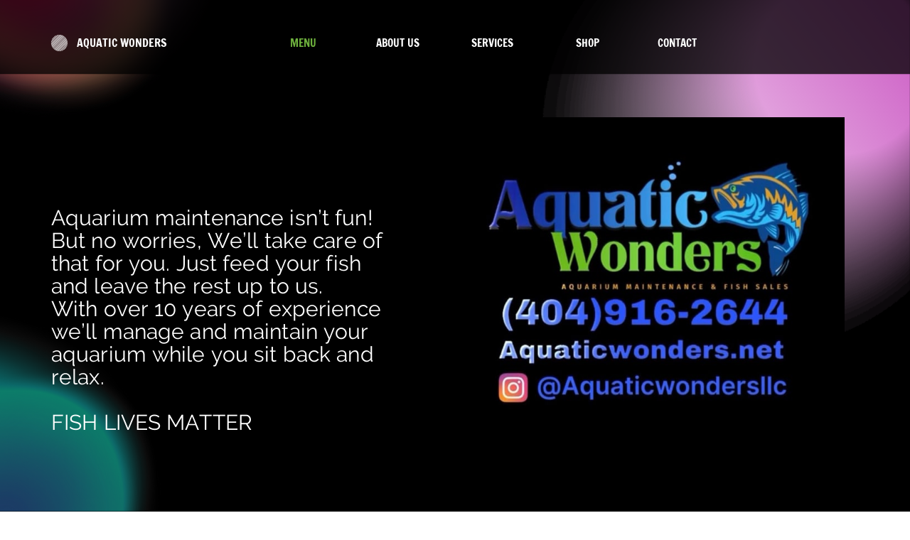

--- FILE ---
content_type: text/html
request_url: https://aquaticwonders.net/
body_size: 22832
content:
<!DOCTYPE html>
<html lang="en">
<head><base href="/">
  <meta http-equiv="Content-Type" content="text/html; charset=utf-8" />
  <meta name="viewport" content="width=device-width, initial-scale=1.0" />
  <title>AQUATIC WONDERS WEBSITE</title>
  <meta name="description" content="The website for Aquatic Wonders, Aquarium maintenance and fish sales." />
    <link rel="icon" href="0186183e9ce88f765ac52d2e18ef56cf.png" type="image/png" sizes="16x16">
    <link rel="icon" href="033e7ef92e154e89ee9c76098a38735c.png" type="image/png" sizes="32x32">
    <link rel="apple-touch-icon" href="6876a3fe9dc5ea9e685032264a284f58.png" sizes="180x180">
  <style>
  html {
    font-size: 1vw;
  }
  body, html, p, ul, ol, li {
    margin: 0;
    padding: 0;
    font-synthesis: none;
    font-kerning: none;
    font-variant-ligatures: none;
    font-feature-settings: "kern" 0, "calt" 0, "liga" 0, "clig" 0, "dlig" 0, "hlig" 0;
    font-family: unset;
    -webkit-font-smoothing: subpixel-antialiased;
    -moz-osx-font-smoothing: grayscale;
    text-rendering: geometricprecision;
    white-space: normal;
  }
  li {
    text-align: unset;
  }
  a {
    text-decoration: none;
  }
  @font-face {
    font-family: YACgEVg3xZg-0;
    src: url(fonts/0dea118f10dc9404c6756d2bf941fc5c.woff2);
    font-weight: 400;
    font-style: normal;
  }
  @font-face {
    font-family: YACgEVg3xZg-0;
    src: url(fonts/6981208c59b75ea3eae3b8d3eeb44265.woff2);
    font-weight: 700;
    font-style: normal;
  }
  @font-face {
    font-family: YACgEVg3xZg-0;
    src: url(fonts/0dea118f10dc9404c6756d2bf941fc5c.woff2);
    font-weight: 400;
    font-style: italic;
  }
  @font-face {
    font-family: YACgEVg3xZg-0;
    src: url(fonts/6981208c59b75ea3eae3b8d3eeb44265.woff2);
    font-weight: 700;
    font-style: italic;
  }
  @font-face {
    font-family: YACgEVg3xZg-0;
    src: url(fonts/0dea118f10dc9404c6756d2bf941fc5c.woff2);
    font-weight: 100;
    font-style: normal;
  }
  @font-face {
    font-family: YACgEVg3xZg-0;
    src: url(fonts/0dea118f10dc9404c6756d2bf941fc5c.woff2);
    font-weight: 100;
    font-style: italic;
  }
  @font-face {
    font-family: YACgEVg3xZg-0;
    src: url(fonts/0dea118f10dc9404c6756d2bf941fc5c.woff2);
    font-weight: 200;
    font-style: normal;
  }
  @font-face {
    font-family: YACgEVg3xZg-0;
    src: url(fonts/0dea118f10dc9404c6756d2bf941fc5c.woff2);
    font-weight: 200;
    font-style: italic;
  }
  @font-face {
    font-family: YACgEVg3xZg-0;
    src: url(fonts/0dea118f10dc9404c6756d2bf941fc5c.woff2);
    font-weight: 300;
    font-style: normal;
  }
  @font-face {
    font-family: YACgEVg3xZg-0;
    src: url(fonts/0dea118f10dc9404c6756d2bf941fc5c.woff2);
    font-weight: 300;
    font-style: italic;
  }
  @font-face {
    font-family: YACgEVg3xZg-0;
    src: url(fonts/0dea118f10dc9404c6756d2bf941fc5c.woff2);
    font-weight: 500;
    font-style: normal;
  }
  @font-face {
    font-family: YACgEVg3xZg-0;
    src: url(fonts/0dea118f10dc9404c6756d2bf941fc5c.woff2);
    font-weight: 500;
    font-style: italic;
  }
  @font-face {
    font-family: YACgEVg3xZg-0;
    src: url(fonts/6981208c59b75ea3eae3b8d3eeb44265.woff2);
    font-weight: 600;
    font-style: normal;
  }
  @font-face {
    font-family: YACgEVg3xZg-0;
    src: url(fonts/6981208c59b75ea3eae3b8d3eeb44265.woff2);
    font-weight: 600;
    font-style: italic;
  }
  @font-face {
    font-family: YACgEVg3xZg-0;
    src: url(fonts/6981208c59b75ea3eae3b8d3eeb44265.woff2);
    font-weight: 800;
    font-style: normal;
  }
  @font-face {
    font-family: YACgEVg3xZg-0;
    src: url(fonts/6981208c59b75ea3eae3b8d3eeb44265.woff2);
    font-weight: 800;
    font-style: italic;
  }
  @font-face {
    font-family: YACgEVg3xZg-0;
    src: url(fonts/6981208c59b75ea3eae3b8d3eeb44265.woff2);
    font-weight: 900;
    font-style: normal;
  }
  @font-face {
    font-family: YACgEVg3xZg-0;
    src: url(fonts/6981208c59b75ea3eae3b8d3eeb44265.woff2);
    font-weight: 900;
    font-style: italic;
  }
  @font-face {
    font-family: YADK3zbC6RM-0;
    src: url(fonts/a50992b08e7d66bc1aa230d151f54fa0.woff2);
    font-weight: 400;
    font-style: normal;
  }
  @font-face {
    font-family: YADK3zbC6RM-0;
    src: url(fonts/a50992b08e7d66bc1aa230d151f54fa0.woff2);
    font-weight: 700;
    font-style: normal;
  }
  @font-face {
    font-family: YADK3zbC6RM-0;
    src: url(fonts/a50992b08e7d66bc1aa230d151f54fa0.woff2);
    font-weight: 400;
    font-style: italic;
  }
  @font-face {
    font-family: YADK3zbC6RM-0;
    src: url(fonts/a50992b08e7d66bc1aa230d151f54fa0.woff2);
    font-weight: 700;
    font-style: italic;
  }
  @font-face {
    font-family: YADK3zbC6RM-0;
    src: url(fonts/a50992b08e7d66bc1aa230d151f54fa0.woff2);
    font-weight: 100;
    font-style: normal;
  }
  @font-face {
    font-family: YADK3zbC6RM-0;
    src: url(fonts/a50992b08e7d66bc1aa230d151f54fa0.woff2);
    font-weight: 100;
    font-style: italic;
  }
  @font-face {
    font-family: YADK3zbC6RM-0;
    src: url(fonts/a50992b08e7d66bc1aa230d151f54fa0.woff2);
    font-weight: 200;
    font-style: normal;
  }
  @font-face {
    font-family: YADK3zbC6RM-0;
    src: url(fonts/a50992b08e7d66bc1aa230d151f54fa0.woff2);
    font-weight: 200;
    font-style: italic;
  }
  @font-face {
    font-family: YADK3zbC6RM-0;
    src: url(fonts/a50992b08e7d66bc1aa230d151f54fa0.woff2);
    font-weight: 300;
    font-style: normal;
  }
  @font-face {
    font-family: YADK3zbC6RM-0;
    src: url(fonts/a50992b08e7d66bc1aa230d151f54fa0.woff2);
    font-weight: 300;
    font-style: italic;
  }
  @font-face {
    font-family: YADK3zbC6RM-0;
    src: url(fonts/a50992b08e7d66bc1aa230d151f54fa0.woff2);
    font-weight: 500;
    font-style: normal;
  }
  @font-face {
    font-family: YADK3zbC6RM-0;
    src: url(fonts/a50992b08e7d66bc1aa230d151f54fa0.woff2);
    font-weight: 500;
    font-style: italic;
  }
  @font-face {
    font-family: YADK3zbC6RM-0;
    src: url(fonts/a50992b08e7d66bc1aa230d151f54fa0.woff2);
    font-weight: 600;
    font-style: normal;
  }
  @font-face {
    font-family: YADK3zbC6RM-0;
    src: url(fonts/a50992b08e7d66bc1aa230d151f54fa0.woff2);
    font-weight: 600;
    font-style: italic;
  }
  @font-face {
    font-family: YADK3zbC6RM-0;
    src: url(fonts/a50992b08e7d66bc1aa230d151f54fa0.woff2);
    font-weight: 800;
    font-style: normal;
  }
  @font-face {
    font-family: YADK3zbC6RM-0;
    src: url(fonts/a50992b08e7d66bc1aa230d151f54fa0.woff2);
    font-weight: 800;
    font-style: italic;
  }
  @font-face {
    font-family: YADK3zbC6RM-0;
    src: url(fonts/a50992b08e7d66bc1aa230d151f54fa0.woff2);
    font-weight: 900;
    font-style: normal;
  }
  @font-face {
    font-family: YADK3zbC6RM-0;
    src: url(fonts/a50992b08e7d66bc1aa230d151f54fa0.woff2);
    font-weight: 900;
    font-style: italic;
  }
  @font-face {
    font-family: YACgEZbkUVE-0;
    src: url(fonts/a22478cfc62ae19ee1e9ac776544c209.woff2);
    font-weight: 400;
    font-style: normal;
  }
  @font-face {
    font-family: YACgEZbkUVE-0;
    src: url(fonts/a22478cfc62ae19ee1e9ac776544c209.woff2);
    font-weight: 700;
    font-style: normal;
  }
  @font-face {
    font-family: YACgEZbkUVE-0;
    src: url(fonts/0e00fcf1439c52c74410723e97cd89d2.woff2);
    font-weight: 400;
    font-style: italic;
  }
  @font-face {
    font-family: YACgEZbkUVE-0;
    src: url(fonts/0e00fcf1439c52c74410723e97cd89d2.woff2);
    font-weight: 700;
    font-style: italic;
  }
  @font-face {
    font-family: YACgEZbkUVE-0;
    src: url(fonts/a22478cfc62ae19ee1e9ac776544c209.woff2);
    font-weight: 100;
    font-style: normal;
  }
  @font-face {
    font-family: YACgEZbkUVE-0;
    src: url(fonts/0e00fcf1439c52c74410723e97cd89d2.woff2);
    font-weight: 100;
    font-style: italic;
  }
  @font-face {
    font-family: YACgEZbkUVE-0;
    src: url(fonts/a22478cfc62ae19ee1e9ac776544c209.woff2);
    font-weight: 200;
    font-style: normal;
  }
  @font-face {
    font-family: YACgEZbkUVE-0;
    src: url(fonts/0e00fcf1439c52c74410723e97cd89d2.woff2);
    font-weight: 200;
    font-style: italic;
  }
  @font-face {
    font-family: YACgEZbkUVE-0;
    src: url(fonts/a22478cfc62ae19ee1e9ac776544c209.woff2);
    font-weight: 300;
    font-style: normal;
  }
  @font-face {
    font-family: YACgEZbkUVE-0;
    src: url(fonts/0e00fcf1439c52c74410723e97cd89d2.woff2);
    font-weight: 300;
    font-style: italic;
  }
  @font-face {
    font-family: YACgEZbkUVE-0;
    src: url(fonts/a22478cfc62ae19ee1e9ac776544c209.woff2);
    font-weight: 500;
    font-style: normal;
  }
  @font-face {
    font-family: YACgEZbkUVE-0;
    src: url(fonts/0e00fcf1439c52c74410723e97cd89d2.woff2);
    font-weight: 500;
    font-style: italic;
  }
  @font-face {
    font-family: YACgEZbkUVE-0;
    src: url(fonts/a22478cfc62ae19ee1e9ac776544c209.woff2);
    font-weight: 600;
    font-style: normal;
  }
  @font-face {
    font-family: YACgEZbkUVE-0;
    src: url(fonts/0e00fcf1439c52c74410723e97cd89d2.woff2);
    font-weight: 600;
    font-style: italic;
  }
  @font-face {
    font-family: YACgEZbkUVE-0;
    src: url(fonts/a22478cfc62ae19ee1e9ac776544c209.woff2);
    font-weight: 800;
    font-style: normal;
  }
  @font-face {
    font-family: YACgEZbkUVE-0;
    src: url(fonts/0e00fcf1439c52c74410723e97cd89d2.woff2);
    font-weight: 800;
    font-style: italic;
  }
  @font-face {
    font-family: YACgEZbkUVE-0;
    src: url(fonts/a22478cfc62ae19ee1e9ac776544c209.woff2);
    font-weight: 900;
    font-style: normal;
  }
  @font-face {
    font-family: YACgEZbkUVE-0;
    src: url(fonts/0e00fcf1439c52c74410723e97cd89d2.woff2);
    font-weight: 900;
    font-style: italic;
  }
  @font-face {
    font-family: YACgEVR7RtU-0;
    src: url(fonts/48c88a71069f473951e2de396b04620c.woff2);
    font-weight: 400;
    font-style: normal;
  }
  @font-face {
    font-family: YACgEVR7RtU-0;
    src: url(fonts/b0ba829f93de969e39f0d55c7bf3eab0.woff2);
    font-weight: 700;
    font-style: normal;
  }
  @font-face {
    font-family: YACgEVR7RtU-0;
    src: url(fonts/24e2a24dcf9899f12ffeb7f71983d92d.woff2);
    font-weight: 400;
    font-style: italic;
  }
  @font-face {
    font-family: YACgEVR7RtU-0;
    src: url(fonts/52d2d137b3db810ee7e5d3d74e74ad68.woff2);
    font-weight: 700;
    font-style: italic;
  }
  @font-face {
    font-family: YACgEVR7RtU-0;
    src: url(fonts/48c88a71069f473951e2de396b04620c.woff2);
    font-weight: 100;
    font-style: normal;
  }
  @font-face {
    font-family: YACgEVR7RtU-0;
    src: url(fonts/24e2a24dcf9899f12ffeb7f71983d92d.woff2);
    font-weight: 100;
    font-style: italic;
  }
  @font-face {
    font-family: YACgEVR7RtU-0;
    src: url(fonts/48c88a71069f473951e2de396b04620c.woff2);
    font-weight: 200;
    font-style: normal;
  }
  @font-face {
    font-family: YACgEVR7RtU-0;
    src: url(fonts/24e2a24dcf9899f12ffeb7f71983d92d.woff2);
    font-weight: 200;
    font-style: italic;
  }
  @font-face {
    font-family: YACgEVR7RtU-0;
    src: url(fonts/48c88a71069f473951e2de396b04620c.woff2);
    font-weight: 300;
    font-style: normal;
  }
  @font-face {
    font-family: YACgEVR7RtU-0;
    src: url(fonts/24e2a24dcf9899f12ffeb7f71983d92d.woff2);
    font-weight: 300;
    font-style: italic;
  }
  @font-face {
    font-family: YACgEVR7RtU-0;
    src: url(fonts/48c88a71069f473951e2de396b04620c.woff2);
    font-weight: 500;
    font-style: normal;
  }
  @font-face {
    font-family: YACgEVR7RtU-0;
    src: url(fonts/24e2a24dcf9899f12ffeb7f71983d92d.woff2);
    font-weight: 500;
    font-style: italic;
  }
  @font-face {
    font-family: YACgEVR7RtU-0;
    src: url(fonts/b0ba829f93de969e39f0d55c7bf3eab0.woff2);
    font-weight: 600;
    font-style: normal;
  }
  @font-face {
    font-family: YACgEVR7RtU-0;
    src: url(fonts/52d2d137b3db810ee7e5d3d74e74ad68.woff2);
    font-weight: 600;
    font-style: italic;
  }
  @font-face {
    font-family: YACgEVR7RtU-0;
    src: url(fonts/b0ba829f93de969e39f0d55c7bf3eab0.woff2);
    font-weight: 800;
    font-style: normal;
  }
  @font-face {
    font-family: YACgEVR7RtU-0;
    src: url(fonts/52d2d137b3db810ee7e5d3d74e74ad68.woff2);
    font-weight: 800;
    font-style: italic;
  }
  @font-face {
    font-family: YACgEVR7RtU-0;
    src: url(fonts/b0ba829f93de969e39f0d55c7bf3eab0.woff2);
    font-weight: 900;
    font-style: normal;
  }
  @font-face {
    font-family: YACgEVR7RtU-0;
    src: url(fonts/52d2d137b3db810ee7e5d3d74e74ad68.woff2);
    font-weight: 900;
    font-style: italic;
  }
  @font-face {
    font-family: YACgEe79vK0-0;
    src: url(fonts/d29d33cb27e5f98d4bbd3d82992cf2bb.woff);
    font-weight: 400;
    font-style: normal;
  }
  @font-face {
    font-family: YACgEe79vK0-0;
    src: url(fonts/3f9390a2f9b3d2d6b66a2be7a99ee384.woff);
    font-weight: 700;
    font-style: normal;
  }
  @font-face {
    font-family: YACgEe79vK0-0;
    src: url(fonts/1c9cd84a4bc62828d4fb871687220a83.woff);
    font-weight: 400;
    font-style: italic;
  }
  @font-face {
    font-family: YACgEe79vK0-0;
    src: url(fonts/de6997f3b7feb9a42019739822de6115.woff);
    font-weight: 700;
    font-style: italic;
  }
  @font-face {
    font-family: YACgEe79vK0-0;
    src: url(fonts/d29d33cb27e5f98d4bbd3d82992cf2bb.woff);
    font-weight: 100;
    font-style: normal;
  }
  @font-face {
    font-family: YACgEe79vK0-0;
    src: url(fonts/1c9cd84a4bc62828d4fb871687220a83.woff);
    font-weight: 100;
    font-style: italic;
  }
  @font-face {
    font-family: YACgEe79vK0-0;
    src: url(fonts/d29d33cb27e5f98d4bbd3d82992cf2bb.woff);
    font-weight: 200;
    font-style: normal;
  }
  @font-face {
    font-family: YACgEe79vK0-0;
    src: url(fonts/1c9cd84a4bc62828d4fb871687220a83.woff);
    font-weight: 200;
    font-style: italic;
  }
  @font-face {
    font-family: YACgEe79vK0-0;
    src: url(fonts/d29d33cb27e5f98d4bbd3d82992cf2bb.woff);
    font-weight: 300;
    font-style: normal;
  }
  @font-face {
    font-family: YACgEe79vK0-0;
    src: url(fonts/1c9cd84a4bc62828d4fb871687220a83.woff);
    font-weight: 300;
    font-style: italic;
  }
  @font-face {
    font-family: YACgEe79vK0-0;
    src: url(fonts/d29d33cb27e5f98d4bbd3d82992cf2bb.woff);
    font-weight: 500;
    font-style: normal;
  }
  @font-face {
    font-family: YACgEe79vK0-0;
    src: url(fonts/1c9cd84a4bc62828d4fb871687220a83.woff);
    font-weight: 500;
    font-style: italic;
  }
  @font-face {
    font-family: YACgEe79vK0-0;
    src: url(fonts/3f9390a2f9b3d2d6b66a2be7a99ee384.woff);
    font-weight: 600;
    font-style: normal;
  }
  @font-face {
    font-family: YACgEe79vK0-0;
    src: url(fonts/de6997f3b7feb9a42019739822de6115.woff);
    font-weight: 600;
    font-style: italic;
  }
  @font-face {
    font-family: YACgEe79vK0-0;
    src: url(fonts/3f9390a2f9b3d2d6b66a2be7a99ee384.woff);
    font-weight: 800;
    font-style: normal;
  }
  @font-face {
    font-family: YACgEe79vK0-0;
    src: url(fonts/de6997f3b7feb9a42019739822de6115.woff);
    font-weight: 800;
    font-style: italic;
  }
  @font-face {
    font-family: YACgEe79vK0-0;
    src: url(fonts/3f9390a2f9b3d2d6b66a2be7a99ee384.woff);
    font-weight: 900;
    font-style: normal;
  }
  @font-face {
    font-family: YACgEe79vK0-0;
    src: url(fonts/de6997f3b7feb9a42019739822de6115.woff);
    font-weight: 900;
    font-style: italic;
  }
  @font-face {
    font-family: YACgEZ1cb1Q-0;
    src: url(fonts/f8f199f09526f79e87644ed227e0f651.woff2);
    font-weight: 400;
    font-style: normal;
  }
  @font-face {
    font-family: YACgEZ1cb1Q-0;
    src: url(fonts/98c4d2c0223fc8474641c77f923528e9.woff2);
    font-weight: 700;
    font-style: normal;
  }
  @font-face {
    font-family: YACgEZ1cb1Q-0;
    src: url(fonts/d257a7100844bc3f98c9021168b6249e.woff2);
    font-weight: 400;
    font-style: italic;
  }
  @font-face {
    font-family: YACgEZ1cb1Q-0;
    src: url(fonts/1060345c54d396e76d73f1da7ee200bd.woff2);
    font-weight: 700;
    font-style: italic;
  }
  @font-face {
    font-family: YACgEZ1cb1Q-0;
    src: url(fonts/f8f199f09526f79e87644ed227e0f651.woff2);
    font-weight: 100;
    font-style: normal;
  }
  @font-face {
    font-family: YACgEZ1cb1Q-0;
    src: url(fonts/d257a7100844bc3f98c9021168b6249e.woff2);
    font-weight: 100;
    font-style: italic;
  }
  @font-face {
    font-family: YACgEZ1cb1Q-0;
    src: url(fonts/f8f199f09526f79e87644ed227e0f651.woff2);
    font-weight: 200;
    font-style: normal;
  }
  @font-face {
    font-family: YACgEZ1cb1Q-0;
    src: url(fonts/d257a7100844bc3f98c9021168b6249e.woff2);
    font-weight: 200;
    font-style: italic;
  }
  @font-face {
    font-family: YACgEZ1cb1Q-0;
    src: url(fonts/f8f199f09526f79e87644ed227e0f651.woff2);
    font-weight: 300;
    font-style: normal;
  }
  @font-face {
    font-family: YACgEZ1cb1Q-0;
    src: url(fonts/d257a7100844bc3f98c9021168b6249e.woff2);
    font-weight: 300;
    font-style: italic;
  }
  @font-face {
    font-family: YACgEZ1cb1Q-0;
    src: url(fonts/f8f199f09526f79e87644ed227e0f651.woff2);
    font-weight: 500;
    font-style: normal;
  }
  @font-face {
    font-family: YACgEZ1cb1Q-0;
    src: url(fonts/d257a7100844bc3f98c9021168b6249e.woff2);
    font-weight: 500;
    font-style: italic;
  }
  @font-face {
    font-family: YACgEZ1cb1Q-0;
    src: url(fonts/98c4d2c0223fc8474641c77f923528e9.woff2);
    font-weight: 600;
    font-style: normal;
  }
  @font-face {
    font-family: YACgEZ1cb1Q-0;
    src: url(fonts/1060345c54d396e76d73f1da7ee200bd.woff2);
    font-weight: 600;
    font-style: italic;
  }
  @font-face {
    font-family: YACgEZ1cb1Q-0;
    src: url(fonts/98c4d2c0223fc8474641c77f923528e9.woff2);
    font-weight: 800;
    font-style: normal;
  }
  @font-face {
    font-family: YACgEZ1cb1Q-0;
    src: url(fonts/1060345c54d396e76d73f1da7ee200bd.woff2);
    font-weight: 800;
    font-style: italic;
  }
  @font-face {
    font-family: YACgEZ1cb1Q-0;
    src: url(fonts/98c4d2c0223fc8474641c77f923528e9.woff2);
    font-weight: 900;
    font-style: normal;
  }
  @font-face {
    font-family: YACgEZ1cb1Q-0;
    src: url(fonts/1060345c54d396e76d73f1da7ee200bd.woff2);
    font-weight: 900;
    font-style: italic;
  }
  @media screen and (max-width: 375px) {
    #SbYPcasy5uwCbzGU {
      z-index: 2;
      position: relative;
      grid-area: 4 / 3 / 19 / 28;
    }
    #U0njyaAY065SzZZg {
      font-size: max(0px, calc(91.46666667rem * 4.36743958 / 343));
    }
    #c2zYXhxl6VcxHdIw {
      transform: translateX(0);
      margin-top: calc(max(0px, calc(91.46666667rem * 4.36743958 / 343)) * 0.205);
      margin-bottom: calc(max(0px, calc(91.46666667rem * 4.36743958 / 343)) * 0.205);
    }
    #cH8iM8bKo2peBnyE {
      z-index: 8;
      position: relative;
      grid-area: 7 / 8 / 17 / 10;
    }
    #JCmNYqdtBVEkA2j6 {
      font-size: max(0px, calc(91.46666667rem * 4.16689813 / 343));
    }
    #gmvAVuGtywAgmYWS {
      transform: translateX(0);
      margin-top: calc(max(0px, calc(91.46666667rem * 4.16689813 / 343)) * 0.205);
      margin-bottom: calc(max(0px, calc(91.46666667rem * 4.16689813 / 343)) * 0.205);
    }
    #sNr3eGHRFnQV2qno {
      z-index: 9;
      position: relative;
      grid-area: 8 / 12 / 13 / 13;
    }
    #kzcZ9HD7Lk3b4zyf {
      font-size: max(0px, calc(91.46666667rem * 4.16689813 / 343));
    }
    #uyqE3Md6xQCD3Lqm {
      transform: translateX(0);
      margin-top: calc(max(0px, calc(91.46666667rem * 4.16689813 / 343)) * 0.205);
      margin-bottom: calc(max(0px, calc(91.46666667rem * 4.16689813 / 343)) * 0.205);
    }
    #fXNg9GHpgKEX4JGG {
      z-index: 10;
      position: relative;
      grid-area: 9 / 14 / 14 / 16;
    }
    #E8sTh5NBI7iNIJhM {
      font-size: max(0px, calc(91.46666667rem * 4.16689813 / 343));
    }
    #ua6dO8lKfhwspN8Z {
      transform: translateX(0);
      margin-top: calc(max(0px, calc(91.46666667rem * 4.16689813 / 343)) * 0.205);
      margin-bottom: calc(max(0px, calc(91.46666667rem * 4.16689813 / 343)) * 0.205);
    }
    #NrLOxFX7LUHethN4 {
      z-index: 11;
      position: relative;
      grid-area: 10 / 17 / 15 / 20;
    }
    #pQOajdHsDPaVyN4l {
      font-size: max(0px, calc(91.46666667rem * 4.16689813 / 343));
    }
    #JDmx4Rds7cF73tMx {
      transform: translateX(0);
      margin-top: calc(max(0px, calc(91.46666667rem * 4.16689813 / 343)) * 0.205);
      margin-bottom: calc(max(0px, calc(91.46666667rem * 4.16689813 / 343)) * 0.205);
    }
    #LQpX7Sy4CNg7Ltot {
      z-index: 13;
      position: relative;
      grid-area: 6 / 24 / 12 / 26;
    }
    #JFR2iPwbTmROpmmp {
      margin-left: -73.69863657%;
      z-index: 1;
      clip-path: polygon(calc(42.42902421% + 0%) calc((1.2419767 * (min(100vw, 1366px) * 0.23781721)) + 0%), calc(100% - (0% + -0.82191781%)) calc((1.2419767 * (min(100vw, 1366px) * 0.23781721)) + 0%), calc(100% - (0% + -0.82191781%)) calc(100% - ((0.00821918 * (min(100vw, 1366px) * 0.23781721)) + 0%)), calc(42.42902421% + 0%) calc(100% - ((0.00821918 * (min(100vw, 1366px) * 0.23781721)) + 0%)));
      margin-top: -124.19766987%;
      position: relative;
      margin-bottom: -0.82191781%;
      grid-area: 3 / 2 / 20 / 11;
      margin-right: 0%;
    }
    #TXXHwWGpgtUlmcnA {
      z-index: 3;
      position: relative;
      grid-area: 5 / 5 / 18 / 7;
    }
    #oyfiuY1VD1Eae4wl {
      z-index: 6;
      position: relative;
      grid-area: 21 / 18 / 28 / 27;
    }
    #ea0JLyBTbXK6FwKv {
      z-index: 5;
      position: relative;
      grid-area: 25 / 22 / 26 / 23;
    }
    #ldi1AWOERCXC9jej {
      margin-left: 0%;
      z-index: 0;
      clip-path: polygon(calc(0% + 0%) calc((0.2442531 * (min(100vw, 1366px) * 0.38145772)) + 0%), calc(100% - (16.24344548% + 0%)) calc((0.2442531 * (min(100vw, 1366px) * 0.38145772)) + 0%), calc(100% - (16.24344548% + 0%)) calc(100% - ((0 * (min(100vw, 1366px) * 0.38145772)) + 0%)), calc(0% + 0%) calc(100% - ((0 * (min(100vw, 1366px) * 0.38145772)) + 0%)));
      margin-top: -24.42531002%;
      position: relative;
      margin-bottom: 0%;
      grid-area: 2 / 19 / 24 / 29;
      margin-right: -19.39364098%;
    }
    #PChztSXqMxHBH6Pt {
      font-size: max(0px, calc(91.46666667rem * 4.16689813 / 343));
    }
    #Y5R3rbN1dmvMZ9c9 {
      transform: translateX(0);
      margin-top: calc(max(0px, calc(91.46666667rem * 4.16689813 / 343)) * 0.205);
      margin-bottom: calc(max(0px, calc(91.46666667rem * 4.16689813 / 343)) * 0.205);
    }
    #ZLK70SHbvSYwmgtS {
      z-index: 12;
      position: relative;
      grid-area: 11 / 21 / 16 / 25;
    }
    #Zpq0F5dZdkOpg2tk {
      margin-left: -151.58730343%;
      z-index: 4;
      clip-path: polygon(calc(60.25236622% + 0%) calc((0 * (min(100vw, 1366px) * 0.16419161)) + 0%), calc(100% - (0% + 0%)) calc((0 * (min(100vw, 1366px) * 0.16419161)) + 0%), calc(100% - (0% + 0%)) calc(100% - ((1.2949265 * (min(100vw, 1366px) * 0.16419161)) + 0%)), calc(60.25236622% + 0%) calc(100% - ((1.2949265 * (min(100vw, 1366px) * 0.16419161)) + 0%)));
      margin-top: 0%;
      position: relative;
      margin-bottom: -129.49264954%;
      grid-area: 23 / 4 / 29 / 9;
      margin-right: 0%;
    }
    #snUV0USfpc1PfXUl {
      font-size: max(0px, calc(91.46666667rem * 8.06298089 / 343));
    }
    #s0KahBjalvqwXsEV {
      font-size: max(0px, calc(91.46666667rem * 8.06298089 / 343));
    }
    #n7AsFtL8V7I8sQ4q {
      font-size: max(0px, calc(91.46666667rem * 8.06298089 / 343));
    }
    #QRxxCE5QADAsmGDz {
      font-size: max(0px, calc(91.46666667rem * 8.06298089 / 343));
    }
    #l4gUiTjzTg1W0i2f {
      transform: translateX(0);
      margin-top: calc(max(0px, calc(91.46666667rem * 8.06298089 / 343)) * 0.055);
      margin-bottom: calc(max(0px, calc(91.46666667rem * 8.06298089 / 343)) * 0.055);
    }
    #AAG1bccmzHHCljxn {
      z-index: 7;
      position: relative;
      grid-area: 22 / 6 / 27 / 15;
    }
    #yWbB2qAzC9M2zlCZ {
      grid-template-columns: calc(min(100vw, 1366px) * 0.03644647) 0 0 calc(min(100vw, 1366px) * 0.05212432) 0 calc(min(100vw, 1366px) * 0.0169404) calc(min(100vw, 1366px) * 0.00884005) calc(min(100vw, 1366px) * 0.08628685) calc(min(100vw, 1366px) * 0.03150198) calc(min(100vw, 1366px) * 0.04212361) calc(min(100vw, 1366px) * 0.02252269) calc(min(100vw, 1366px) * 0.0966313) 0 calc(min(100vw, 1366px) * 0.04831565) calc(min(100vw, 1366px) * 0.04831565) 0 calc(min(100vw, 1366px) * 0.00995104) calc(min(100vw, 1366px) * 0.08209581) calc(min(100vw, 1366px) * 0.00458444) 0 calc(min(100vw, 1366px) * 0.02407925) calc(min(100vw, 1366px) * 0.03764305) calc(min(100vw, 1366px) * 0.02947938) calc(min(100vw, 1366px) * 0.00542962) calc(min(100vw, 1366px) * 0.09120168) calc(min(100vw, 1366px) * 0.12252561) calc(min(100vw, 1366px) * 0.06651469) 0 calc(min(100vw, 1366px) * 0.03644647);
      grid-template-rows: minmax(calc(min(100vw, 1366px) * 0.0546697), max-content) 0 0 minmax(calc(min(100vw, 1366px) * 0.03518392), max-content) minmax(calc(min(100vw, 1366px) * 0.00175772), max-content) minmax(calc(min(100vw, 1366px) * 0.00001139), max-content) 0 0 0 0 minmax(calc(min(100vw, 1366px) * 0.01341357), max-content) minmax(calc(min(100vw, 1366px) * 0.00001139), max-content) 0 0 0 minmax(calc(min(100vw, 1366px) * 0.00022147), max-content) minmax(calc(min(100vw, 1366px) * 0.00152486), max-content) minmax(calc(min(100vw, 1366px) * 0.02215283), max-content) minmax(calc(min(100vw, 1366px) * 0.04539933), max-content) 0 minmax(calc(min(100vw, 1366px) * 0.09028145), max-content) minmax(calc(min(100vw, 1366px) * 0.10690678), max-content) minmax(calc(min(100vw, 1366px) * 0.04539932), max-content) minmax(calc(min(100vw, 1366px) * 0.0419147), max-content) minmax(calc(min(100vw, 1366px) * 0.03764305), max-content) minmax(calc(min(100vw, 1366px) * 0.00128389), max-content) minmax(calc(min(100vw, 1366px) * 0.01490219), max-content) minmax(calc(min(100vw, 1366px) * 0.06323534), max-content) minmax(calc(min(100vw, 1366px) * 0.0546697), max-content);
      display: grid;
      grid-column: 2;
      position: relative;
    }
    #page-jtfm6xs1 {
      grid-template-columns: auto min(100vw, 1366px) auto;
      min-height: 5.1466711vh;
    }
    #qsKqiJgIuJwQ0c8n {
      z-index: 0;
      position: relative;
      grid-area: 2 / 3 / 3 / 4;
    }
    #RTYMKAj0s3LVXxog {
      font-size: max(12px, calc(91.46666667rem * 17.0533172 / 343));
    }
    #FyRDDCIYcvEcn77F {
      font-size: max(12px, calc(91.46666667rem * 17.0533172 / 343));
    }
    #nDrvbqAmKIuSnkCg {
      font-size: max(12px, calc(91.46666667rem * 17.0533172 / 343));
    }
    #qCT7AP183Z2BraW1 {
      font-size: max(12px, calc(91.46666667rem * 17.0533172 / 343));
    }
    #p1HKx7lQegr9P2Wx {
      font-size: max(12px, calc(91.46666667rem * 17.0533172 / 343));
    }
    #fXGFZnLkJL9uqctz {
      font-size: max(12px, calc(91.46666667rem * 17.0533172 / 343));
    }
    #G5DJbzuV67dbAMaH {
      font-size: max(12px, calc(91.46666667rem * 17.0533172 / 343));
    }
    #mlXdyICFWe6eSnSL {
      font-size: max(12px, calc(91.46666667rem * 17.0533172 / 343));
    }
    #XLiKz4BORFaIgzQp {
      font-size: max(12px, calc(91.46666667rem * 17.0533172 / 343));
    }
    #bHMstCT34OE6TIiz {
      transform: translateX(0);
      margin-top: calc(max(12px, calc(91.46666667rem * 17.0533172 / 343)) * 0.055);
      margin-bottom: calc(max(12px, calc(91.46666667rem * 17.0533172 / 343)) * 0.055);
    }
    #nUyy8lKVmCeH0Vwq {
      z-index: 1;
      position: relative;
      grid-area: 4 / 2 / 5 / 5;
    }
    #UahWvf5JXAQZ9j5P {
      grid-template-columns: calc(min(100vw, 1366px) * 0.03644647) 0 calc(min(100vw, 1366px) * 0.92710706) 0 calc(min(100vw, 1366px) * 0.03644647);
      grid-template-rows: minmax(calc(min(100vw, 1366px) * 0.14406544), max-content) minmax(calc(min(100vw, 1366px) * 0.92710706), max-content) minmax(calc(min(100vw, 1366px) * 0.0546697), max-content) minmax(calc(min(100vw, 1366px) * 0.47952287), max-content) minmax(calc(min(100vw, 1366px) * 0.14406544), max-content);
      display: grid;
      grid-column: 2;
      position: relative;
    }
    #page-jtfm6xs2 {
      grid-template-columns: auto min(100vw, 1366px) auto;
      min-height: 14.27845184vh;
    }
    #i11B5HdFjVol7j3c {
      font-size: max(12px, calc(91.46666667rem * 17.581304 / 343));
    }
    #IC8N5SUVhkLZM1Km {
      font-size: max(12px, calc(91.46666667rem * 17.0533172 / 343));
    }
    #KVsvDiodATxkCfxR {
      font-size: max(12px, calc(91.46666667rem * 17.0533172 / 343));
    }
    #C71J5pmcJrRaYLRZ {
      font-size: max(12px, calc(91.46666667rem * 17.0533172 / 343));
    }
    #xcQrWRvFArxGzWhm {
      font-size: max(12px, calc(91.46666667rem * 17.0533172 / 343));
    }
    #QT27eXCkgMXkrSms {
      font-size: max(12px, calc(91.46666667rem * 17.0533172 / 343));
    }
    #V6VRRKX9hLg0VEIx {
      font-size: max(12px, calc(91.46666667rem * 17.0533172 / 343));
    }
    #F9dnUCll3AAIkuka {
      font-size: max(12px, calc(91.46666667rem * 17.0533172 / 343));
    }
    #RedygH6YxuCNUgyO {
      font-size: max(12px, calc(91.46666667rem * 17.0533172 / 343));
    }
    #HbH9RSnuQTNGnwtY {
      font-size: max(12px, calc(91.46666667rem * 17.0533172 / 343));
    }
    #knbsKX51x6xLTrRM {
      font-size: max(12px, calc(91.46666667rem * 17.0533172 / 343));
    }
    #tbcvhz5INuS644Kr {
      font-size: max(12px, calc(91.46666667rem * 17.0533172 / 343));
    }
    #y8yzHc9CELu4wyx3 {
      font-size: max(12px, calc(91.46666667rem * 17.0533172 / 343));
    }
    #OnJsNtjgRh3jbLjz {
      font-size: max(12px, calc(91.46666667rem * 17.0533172 / 343));
    }
    #VU9LMaK20bKUwxxo {
      font-size: max(12px, calc(91.46666667rem * 17.0533172 / 343));
    }
    #ApEZZLvsWVrUDUbk {
      font-size: max(12px, calc(91.46666667rem * 17.0533172 / 343));
    }
    #zpmfjKxpibu2UiIn {
      transform: translateX(0);
      margin-top: calc(max(12px, calc(91.46666667rem * 17.581304 / 343)) * 0.055);
      margin-bottom: calc(max(12px, calc(91.46666667rem * 17.0533172 / 343)) * 0.055);
    }
    #cgmqr3aJeE9qu5Hq {
      z-index: 1;
      position: relative;
      grid-area: 2 / 2 / 3 / 5;
    }
    #yF0hB7om6PI4Mr3C {
      z-index: 0;
      position: relative;
      grid-area: 4 / 3 / 5 / 4;
    }
    #K07Dn2LKIc13JHrD {
      grid-template-columns: calc(min(100vw, 1366px) * 0.03644647) 0 calc(min(100vw, 1366px) * 0.92710706) 0 calc(min(100vw, 1366px) * 0.03644647);
      grid-template-rows: minmax(calc(min(100vw, 1366px) * 0.0546697), max-content) minmax(calc(min(100vw, 1366px) * 0.75604695), max-content) minmax(calc(min(100vw, 1366px) * 0.0546697), max-content) minmax(calc(min(100vw, 1366px) * 0.91522107), max-content) minmax(calc(min(100vw, 1366px) * 0.0546697), max-content);
      display: grid;
      grid-column: 2;
      position: relative;
    }
    #page-jtfm6xs4 {
      grid-template-columns: auto min(100vw, 1366px) auto;
      min-height: 14.97911223vh;
    }
    #KRerOIHWZBs0F30E {
      z-index: 1;
      position: relative;
      grid-area: 2 / 3 / 3 / 4;
    }
    #lECFBkBWGkciuvBT {
      font-size: max(12px, calc(91.46666667rem * 18.344 / 343));
    }
    #aQkEqx3xln5gNWgF {
      font-size: max(12px, calc(91.46666667rem * 18.344 / 343));
    }
    #IKQWU3Mfl1ndMZLY {
      font-size: max(12px, calc(91.46666667rem * 18.344 / 343));
    }
    #JQUwBfd5niqbDII9 {
      font-size: max(12px, calc(91.46666667rem * 18.344 / 343));
    }
    #FMBKmKSlmKTuRdAI {
      font-size: max(12px, calc(91.46666667rem * 18.344 / 343));
    }
    #wv5qH6m1WJC0jljJ {
      font-size: max(12px, calc(91.46666667rem * 18.344 / 343));
    }
    #keIg6bqGKR26M5Qh {
      font-size: max(12px, calc(91.46666667rem * 18.344 / 343));
    }
    #Wv95tZlga0lJiVRJ {
      font-size: max(12px, calc(91.46666667rem * 18.344 / 343));
    }
    #rhnMW5PjS7mB0L50 {
      font-size: max(12px, calc(91.46666667rem * 18.344 / 343));
    }
    #CLkngqiU3sbwlIzB {
      font-size: max(12px, calc(91.46666667rem * 18.344 / 343));
    }
    #gfllO5EfQYvdKPTm {
      transform: translateX(calc(max(12px, calc(91.46666667rem * 18.344 / 343)) * 0.002));
      margin-top: calc(max(12px, calc(91.46666667rem * 18.344 / 343)) * 0.055);
      margin-bottom: calc(max(12px, calc(91.46666667rem * 18.344 / 343)) * 0.055);
    }
    #ZdM5e2m97xzo5FQr {
      z-index: 0;
      position: relative;
      grid-area: 4 / 2 / 5 / 5;
    }
    #JByxVu8I4kYI2vsh {
      grid-template-columns: calc(min(100vw, 1366px) * 0.03644647) 0 calc(min(100vw, 1366px) * 0.92710706) 0 calc(min(100vw, 1366px) * 0.03644647);
      grid-template-rows: minmax(calc(min(100vw, 1366px) * 0.15980197), max-content) minmax(calc(min(100vw, 1366px) * 0.92710706), max-content) minmax(calc(min(100vw, 1366px) * 0.0546697), max-content) minmax(calc(min(100vw, 1366px) * 0.44804981), max-content) minmax(calc(min(100vw, 1366px) * 0.15980197), max-content);
      display: grid;
      grid-column: 2;
      position: relative;
    }
    #page-jtfm6xs3 {
      grid-template-columns: auto min(100vw, 1366px) auto;
      min-height: 14.27845184vh;
    }
    #RXOXrgHqmikCPk7y {
      z-index: 0;
      position: relative;
      grid-area: 2 / 3 / 3 / 4;
    }
    #P72bEPEcjb36trFZ {
      z-index: 1;
      position: relative;
      grid-area: 4 / 2 / 5 / 5;
    }
    #xjGOJccZ6K3llpql {
      grid-template-columns: calc(min(100vw, 1366px) * 0.03644647) calc(min(100vw, 1366px) * 0.06993166) calc(min(100vw, 1366px) * 0.78724374) calc(min(100vw, 1366px) * 0.06993166) calc(min(100vw, 1366px) * 0.03644647);
      grid-template-rows: minmax(calc(min(100vw, 1366px) * 0.0546697), max-content) minmax(calc(min(100vw, 1366px) * 1.39954442), max-content) minmax(calc(min(100vw, 1366px) * 0.0546697), max-content) minmax(calc(min(100vw, 1366px) * 0.92552226), max-content) minmax(calc(min(100vw, 1366px) * 0.0546697), max-content);
      display: grid;
      grid-column: 2;
      position: relative;
    }
    #Bcxu5eCuLxA87L52 {
      grid-template-columns: auto min(100vw, 1366px) auto;
      min-height: 20.31526738vh;
    }
    #BADuFXJhl1s8hIWL {
      z-index: 0;
      position: relative;
      grid-area: 2 / 3 / 3 / 6;
    }
    #f1loKG2VHQ9Y0vct {
      font-size: max(12px, calc(91.46666667rem * 33.47075614 / 343));
    }
    #e6NjuIGCjCTzyZ6G {
      font-size: max(12px, calc(91.46666667rem * 28.11554762 / 343));
    }
    #zsXOpwZFJBx5p8Tj {
      transform: translateX(0);
      margin-top: calc(max(12px, calc(91.46666667rem * 33.47075614 / 343)) * -0.1);
      margin-bottom: calc(max(12px, calc(91.46666667rem * 28.11554762 / 343)) * -0.1);
    }
    #BMHNxxNJkwaIOxqh {
      z-index: 2;
      position: relative;
      grid-area: 4 / 2 / 5 / 7;
    }
    #TCN5iURVYnWYwLsY {
      z-index: 1;
      position: relative;
      grid-area: 6 / 4 / 7 / 5;
    }
    #JbcOW1TGMhLBohCt {
      grid-template-columns: calc(min(100vw, 1366px) * 0.03644647) 0 calc(min(100vw, 1366px) * 0.20613887) calc(min(100vw, 1366px) * 0.51482933) calc(min(100vw, 1366px) * 0.20613887) 0 calc(min(100vw, 1366px) * 0.03644647);
      grid-template-rows: minmax(calc(min(100vw, 1366px) * 0.0546697), max-content) minmax(calc(min(100vw, 1366px) * 1.23390336), max-content) minmax(calc(min(100vw, 1366px) * 0.0546697), max-content) minmax(calc(min(100vw, 1366px) * 0.21241059), max-content) minmax(calc(min(100vw, 1366px) * 0.08466996), max-content) minmax(calc(min(100vw, 1366px) * 0.4775042), max-content) minmax(calc(min(100vw, 1366px) * 0.0546697), max-content);
      display: grid;
      grid-column: 2;
      position: relative;
    }
    #page-jtfm6xs0 {
      grid-template-columns: auto min(100vw, 1366px) auto;
      min-height: 17.73142543vh;
    }
    #eWFuoIPsbGe6zunD {
      font-size: max(12px, calc(91.46666667rem * 23.31172873 / 343));
    }
    #A0QmrxJYyPx2zOW6 {
      transform: translateX(calc(max(12px, calc(91.46666667rem * 23.31172873 / 343)) * 0.0075));
      margin-top: 0;
      margin-bottom: 0;
    }
    #vLaJG2vIjAwHRSNa {
      z-index: 3;
      position: relative;
      grid-area: 2 / 3 / 3 / 8;
    }
    #cDCphwwKLvLCxgPc {
      font-size: max(12px, calc(91.46666667rem * 16.76 / 343));
    }
    #tT3ZItBI89YhYhen {
      font-size: max(12px, calc(91.46666667rem * 16.76 / 343));
    }
    #UcbP6crpn48yF20R {
      transform: translateX(0);
      margin-top: 0;
      margin-bottom: calc(max(12px, calc(91.46666667rem * 16.76 / 343)) * -0.09);
    }
    #FaSwwYETM6B6UtYc {
      z-index: 4;
      position: relative;
      grid-area: 4 / 4 / 5 / 9;
    }
    #BrkR44MqF434XczH {
      z-index: 0;
      position: relative;
      grid-area: 6 / 5 / 7 / 6;
    }
    #DtGV6NZcbhreHNXm {
      font-size: max(12px, calc(91.46666667rem * 14.519934 / 343));
    }
    #ddbUa4y95XoCCP3o {
      transform: translateX(0);
      margin-top: calc(max(12px, calc(91.46666667rem * 14.519934 / 343)) * -0.1);
      margin-bottom: calc(max(12px, calc(91.46666667rem * 14.519934 / 343)) * -0.1);
    }
    #AyHOCJyJbWPCkJMQ {
      z-index: 1;
      position: relative;
      grid-area: 8 / 2 / 9 / 7;
    }
    #PxSK8qAcWHX4SSqf {
      grid-template-columns: calc(min(100vw, 1366px) * 0.03644647) 0 0 0 calc(min(100vw, 1366px) * 0.92710706) 0 0 0 calc(min(100vw, 1366px) * 0.03644647);
      grid-template-rows: minmax(calc(min(100vw, 1366px) * 0.2800559), max-content) minmax(calc(min(100vw, 1366px) * 0.07654709), max-content) minmax(calc(min(100vw, 1366px) * 0.01443292), max-content) minmax(calc(min(100vw, 1366px) * 0.09281335), max-content) minmax(calc(min(100vw, 1366px) * 0.14287085), max-content) minmax(calc(min(100vw, 1366px) * 0.20859909), max-content) minmax(calc(min(100vw, 1366px) * 0.49169718), max-content) minmax(calc(min(100vw, 1366px) * 0.03887626), max-content) minmax(calc(min(100vw, 1366px) * 0.2800559), max-content);
      display: grid;
      grid-column: 2;
      position: relative;
    }
    #page-jtfm6xs5 {
      grid-template-columns: auto min(100vw, 1366px) auto;
      min-height: 13.27062018vh;
    }
  }
  @media screen and (min-width: 375.05px) and (max-width: 480px) {
    #SbYPcasy5uwCbzGU {
      z-index: 2;
      position: relative;
      grid-area: 4 / 3 / 19 / 28;
    }
    #U0njyaAY065SzZZg {
      font-size: max(0px, calc(93.33333333rem * 5.67515918 / 448));
    }
    #c2zYXhxl6VcxHdIw {
      transform: translateX(0);
      margin-top: calc(max(0px, calc(93.33333333rem * 5.67515918 / 448)) * 0.205);
      margin-bottom: calc(max(0px, calc(93.33333333rem * 5.67515918 / 448)) * 0.205);
    }
    #cH8iM8bKo2peBnyE {
      z-index: 8;
      position: relative;
      grid-area: 7 / 8 / 17 / 10;
    }
    #JCmNYqdtBVEkA2j6 {
      font-size: max(0px, calc(93.33333333rem * 5.41457065 / 448));
    }
    #gmvAVuGtywAgmYWS {
      transform: translateX(0);
      margin-top: calc(max(0px, calc(93.33333333rem * 5.41457065 / 448)) * 0.205);
      margin-bottom: calc(max(0px, calc(93.33333333rem * 5.41457065 / 448)) * 0.205);
    }
    #sNr3eGHRFnQV2qno {
      z-index: 9;
      position: relative;
      grid-area: 8 / 12 / 13 / 13;
    }
    #kzcZ9HD7Lk3b4zyf {
      font-size: max(0px, calc(93.33333333rem * 5.41457065 / 448));
    }
    #uyqE3Md6xQCD3Lqm {
      transform: translateX(0);
      margin-top: calc(max(0px, calc(93.33333333rem * 5.41457065 / 448)) * 0.205);
      margin-bottom: calc(max(0px, calc(93.33333333rem * 5.41457065 / 448)) * 0.205);
    }
    #fXNg9GHpgKEX4JGG {
      z-index: 10;
      position: relative;
      grid-area: 9 / 14 / 14 / 16;
    }
    #E8sTh5NBI7iNIJhM {
      font-size: max(0px, calc(93.33333333rem * 5.41457065 / 448));
    }
    #ua6dO8lKfhwspN8Z {
      transform: translateX(0);
      margin-top: calc(max(0px, calc(93.33333333rem * 5.41457065 / 448)) * 0.205);
      margin-bottom: calc(max(0px, calc(93.33333333rem * 5.41457065 / 448)) * 0.205);
    }
    #NrLOxFX7LUHethN4 {
      z-index: 11;
      position: relative;
      grid-area: 10 / 17 / 15 / 20;
    }
    #pQOajdHsDPaVyN4l {
      font-size: max(0px, calc(93.33333333rem * 5.41457065 / 448));
    }
    #JDmx4Rds7cF73tMx {
      transform: translateX(0);
      margin-top: calc(max(0px, calc(93.33333333rem * 5.41457065 / 448)) * 0.205);
      margin-bottom: calc(max(0px, calc(93.33333333rem * 5.41457065 / 448)) * 0.205);
    }
    #LQpX7Sy4CNg7Ltot {
      z-index: 13;
      position: relative;
      grid-area: 6 / 24 / 12 / 26;
    }
    #JFR2iPwbTmROpmmp {
      margin-left: -73.69863657%;
      z-index: 1;
      clip-path: polygon(calc(42.42902421% + 0%) calc((1.2419767 * (min(100vw, 1366px) * 0.24142622)) + 0%), calc(100% - (0% + -0.82191781%)) calc((1.2419767 * (min(100vw, 1366px) * 0.24142622)) + 0%), calc(100% - (0% + -0.82191781%)) calc(100% - ((0.00821918 * (min(100vw, 1366px) * 0.24142622)) + 0%)), calc(42.42902421% + 0%) calc(100% - ((0.00821918 * (min(100vw, 1366px) * 0.24142622)) + 0%)));
      margin-top: -124.19766987%;
      position: relative;
      margin-bottom: -0.82191781%;
      grid-area: 3 / 2 / 20 / 11;
      margin-right: 0%;
    }
    #TXXHwWGpgtUlmcnA {
      z-index: 3;
      position: relative;
      grid-area: 5 / 5 / 18 / 7;
    }
    #oyfiuY1VD1Eae4wl {
      z-index: 6;
      position: relative;
      grid-area: 21 / 18 / 28 / 27;
    }
    #ea0JLyBTbXK6FwKv {
      z-index: 5;
      position: relative;
      grid-area: 25 / 22 / 26 / 23;
    }
    #ldi1AWOERCXC9jej {
      margin-left: 0%;
      z-index: 0;
      clip-path: polygon(calc(0% + 0%) calc((0.2442531 * (min(100vw, 1366px) * 0.38724657)) + 0%), calc(100% - (16.24344548% + 0%)) calc((0.2442531 * (min(100vw, 1366px) * 0.38724657)) + 0%), calc(100% - (16.24344548% + 0%)) calc(100% - ((0 * (min(100vw, 1366px) * 0.38724657)) + 0%)), calc(0% + 0%) calc(100% - ((0 * (min(100vw, 1366px) * 0.38724657)) + 0%)));
      margin-top: -24.42531002%;
      position: relative;
      margin-bottom: 0%;
      grid-area: 2 / 19 / 24 / 29;
      margin-right: -19.39364098%;
    }
    #PChztSXqMxHBH6Pt {
      font-size: max(0px, calc(93.33333333rem * 5.41457065 / 448));
    }
    #Y5R3rbN1dmvMZ9c9 {
      transform: translateX(0);
      margin-top: calc(max(0px, calc(93.33333333rem * 5.41457065 / 448)) * 0.205);
      margin-bottom: calc(max(0px, calc(93.33333333rem * 5.41457065 / 448)) * 0.205);
    }
    #ZLK70SHbvSYwmgtS {
      z-index: 12;
      position: relative;
      grid-area: 11 / 21 / 16 / 25;
    }
    #Zpq0F5dZdkOpg2tk {
      margin-left: -151.58730343%;
      z-index: 4;
      clip-path: polygon(calc(60.25236622% + 0%) calc((0 * (min(100vw, 1366px) * 0.16668332)) + 0%), calc(100% - (0% + 0%)) calc((0 * (min(100vw, 1366px) * 0.16668332)) + 0%), calc(100% - (0% + 0%)) calc(100% - ((1.2949265 * (min(100vw, 1366px) * 0.16668332)) + 0%)), calc(60.25236622% + 0%) calc(100% - ((1.2949265 * (min(100vw, 1366px) * 0.16668332)) + 0%)));
      margin-top: 0%;
      position: relative;
      margin-bottom: -129.49264954%;
      grid-area: 23 / 4 / 29 / 9;
      margin-right: 0%;
    }
    #snUV0USfpc1PfXUl {
      font-size: max(0px, calc(93.33333333rem * 10.4772371 / 448));
    }
    #s0KahBjalvqwXsEV {
      font-size: max(0px, calc(93.33333333rem * 10.4772371 / 448));
    }
    #n7AsFtL8V7I8sQ4q {
      font-size: max(0px, calc(93.33333333rem * 10.4772371 / 448));
    }
    #QRxxCE5QADAsmGDz {
      font-size: max(0px, calc(93.33333333rem * 10.4772371 / 448));
    }
    #l4gUiTjzTg1W0i2f {
      transform: translateX(0);
      margin-top: calc(max(0px, calc(93.33333333rem * 10.4772371 / 448)) * 0.055);
      margin-bottom: calc(max(0px, calc(93.33333333rem * 10.4772371 / 448)) * 0.055);
    }
    #AAG1bccmzHHCljxn {
      z-index: 7;
      position: relative;
      grid-area: 22 / 6 / 27 / 15;
    }
    #yWbB2qAzC9M2zlCZ {
      grid-template-columns: calc(min(100vw, 1366px) * 0.02941176) 0 0 calc(min(100vw, 1366px) * 0.05291534) 0 calc(min(100vw, 1366px) * 0.01719748) calc(min(100vw, 1366px) * 0.0089742) calc(min(100vw, 1366px) * 0.0875963) calc(min(100vw, 1366px) * 0.03198004) calc(min(100vw, 1366px) * 0.04276286) calc(min(100vw, 1366px) * 0.02286448) calc(min(100vw, 1366px) * 0.09809774) 0 calc(min(100vw, 1366px) * 0.04904887) calc(min(100vw, 1366px) * 0.04904887) 0 calc(min(100vw, 1366px) * 0.01010206) calc(min(100vw, 1366px) * 0.08334166) calc(min(100vw, 1366px) * 0.00465402) 0 calc(min(100vw, 1366px) * 0.02444467) calc(min(100vw, 1366px) * 0.03821431) calc(min(100vw, 1366px) * 0.02992675) calc(min(100vw, 1366px) * 0.00551201) calc(min(100vw, 1366px) * 0.09258572) calc(min(100vw, 1366px) * 0.12438501) calc(min(100vw, 1366px) * 0.06752409) 0 calc(min(100vw, 1366px) * 0.02941176);
      grid-template-rows: minmax(calc(min(100vw, 1366px) * 0.04411765), max-content) 0 0 minmax(calc(min(100vw, 1366px) * 0.03571786), max-content) minmax(calc(min(100vw, 1366px) * 0.0017844), max-content) minmax(calc(min(100vw, 1366px) * 0.00001156), max-content) 0 0 0 0 minmax(calc(min(100vw, 1366px) * 0.01361712), max-content) minmax(calc(min(100vw, 1366px) * 0.00001156), max-content) 0 0 0 minmax(calc(min(100vw, 1366px) * 0.00022483), max-content) minmax(calc(min(100vw, 1366px) * 0.001548), max-content) minmax(calc(min(100vw, 1366px) * 0.02248901), max-content) minmax(calc(min(100vw, 1366px) * 0.04608829), max-content) 0 minmax(calc(min(100vw, 1366px) * 0.09165153), max-content) minmax(calc(min(100vw, 1366px) * 0.10852915), max-content) minmax(calc(min(100vw, 1366px) * 0.04608828), max-content) minmax(calc(min(100vw, 1366px) * 0.04255079), max-content) minmax(calc(min(100vw, 1366px) * 0.03821431), max-content) minmax(calc(min(100vw, 1366px) * 0.00130338), max-content) minmax(calc(min(100vw, 1366px) * 0.01512834), max-content) minmax(calc(min(100vw, 1366px) * 0.06419498), max-content) minmax(calc(min(100vw, 1366px) * 0.04411765), max-content);
      display: grid;
      grid-column: 2;
      position: relative;
    }
    #page-jtfm6xs1 {
      grid-template-columns: auto min(100vw, 1366px) auto;
      min-height: 5.74206008vh;
    }
    #qsKqiJgIuJwQ0c8n {
      z-index: 0;
      position: relative;
      grid-area: 2 / 3 / 3 / 4;
    }
    #RTYMKAj0s3LVXxog {
      font-size: max(12px, calc(93.33333333rem * 17.0533172 / 448));
    }
    #FyRDDCIYcvEcn77F {
      font-size: max(12px, calc(93.33333333rem * 17.0533172 / 448));
    }
    #nDrvbqAmKIuSnkCg {
      font-size: max(12px, calc(93.33333333rem * 17.0533172 / 448));
    }
    #qCT7AP183Z2BraW1 {
      font-size: max(12px, calc(93.33333333rem * 17.0533172 / 448));
    }
    #p1HKx7lQegr9P2Wx {
      font-size: max(12px, calc(93.33333333rem * 17.0533172 / 448));
    }
    #fXGFZnLkJL9uqctz {
      font-size: max(12px, calc(93.33333333rem * 17.0533172 / 448));
    }
    #G5DJbzuV67dbAMaH {
      font-size: max(12px, calc(93.33333333rem * 17.0533172 / 448));
    }
    #mlXdyICFWe6eSnSL {
      font-size: max(12px, calc(93.33333333rem * 17.0533172 / 448));
    }
    #XLiKz4BORFaIgzQp {
      font-size: max(12px, calc(93.33333333rem * 17.0533172 / 448));
    }
    #bHMstCT34OE6TIiz {
      transform: translateX(0);
      margin-top: calc(max(12px, calc(93.33333333rem * 17.0533172 / 448)) * 0.055);
      margin-bottom: calc(max(12px, calc(93.33333333rem * 17.0533172 / 448)) * 0.055);
    }
    #nUyy8lKVmCeH0Vwq {
      z-index: 1;
      position: relative;
      grid-area: 4 / 2 / 5 / 5;
    }
    #UahWvf5JXAQZ9j5P {
      grid-template-columns: calc(min(100vw, 1366px) * 0.02941176) calc(min(100vw, 1366px) * 0.09163727) calc(min(100vw, 1366px) * 0.75790192) calc(min(100vw, 1366px) * 0.09163727) calc(min(100vw, 1366px) * 0.02941176);
      grid-template-rows: minmax(calc(min(100vw, 1366px) * 0.06147261), max-content) minmax(calc(min(100vw, 1366px) * 0.75790192), max-content) minmax(calc(min(100vw, 1366px) * 0.04411765), max-content) minmax(calc(min(100vw, 1366px) * 0.48679992), max-content) minmax(calc(min(100vw, 1366px) * 0.06147261), max-content);
      display: grid;
      grid-column: 2;
      position: relative;
    }
    #page-jtfm6xs2 {
      grid-template-columns: auto min(100vw, 1366px) auto;
      min-height: 13.13020141vh;
    }
    #i11B5HdFjVol7j3c {
      font-size: max(12px, calc(93.33333333rem * 17.581304 / 448));
    }
    #IC8N5SUVhkLZM1Km {
      font-size: max(12px, calc(93.33333333rem * 17.0533172 / 448));
    }
    #KVsvDiodATxkCfxR {
      font-size: max(12px, calc(93.33333333rem * 17.0533172 / 448));
    }
    #C71J5pmcJrRaYLRZ {
      font-size: max(12px, calc(93.33333333rem * 17.0533172 / 448));
    }
    #xcQrWRvFArxGzWhm {
      font-size: max(12px, calc(93.33333333rem * 17.0533172 / 448));
    }
    #QT27eXCkgMXkrSms {
      font-size: max(12px, calc(93.33333333rem * 17.0533172 / 448));
    }
    #V6VRRKX9hLg0VEIx {
      font-size: max(12px, calc(93.33333333rem * 17.0533172 / 448));
    }
    #F9dnUCll3AAIkuka {
      font-size: max(12px, calc(93.33333333rem * 17.0533172 / 448));
    }
    #RedygH6YxuCNUgyO {
      font-size: max(12px, calc(93.33333333rem * 17.0533172 / 448));
    }
    #HbH9RSnuQTNGnwtY {
      font-size: max(12px, calc(93.33333333rem * 17.0533172 / 448));
    }
    #knbsKX51x6xLTrRM {
      font-size: max(12px, calc(93.33333333rem * 17.0533172 / 448));
    }
    #tbcvhz5INuS644Kr {
      font-size: max(12px, calc(93.33333333rem * 17.0533172 / 448));
    }
    #y8yzHc9CELu4wyx3 {
      font-size: max(12px, calc(93.33333333rem * 17.0533172 / 448));
    }
    #OnJsNtjgRh3jbLjz {
      font-size: max(12px, calc(93.33333333rem * 17.0533172 / 448));
    }
    #VU9LMaK20bKUwxxo {
      font-size: max(12px, calc(93.33333333rem * 17.0533172 / 448));
    }
    #ApEZZLvsWVrUDUbk {
      font-size: max(12px, calc(93.33333333rem * 17.0533172 / 448));
    }
    #zpmfjKxpibu2UiIn {
      transform: translateX(0);
      margin-top: calc(max(12px, calc(93.33333333rem * 17.581304 / 448)) * 0.055);
      margin-bottom: calc(max(12px, calc(93.33333333rem * 17.0533172 / 448)) * 0.055);
    }
    #cgmqr3aJeE9qu5Hq {
      z-index: 1;
      position: relative;
      grid-area: 2 / 2 / 3 / 5;
    }
    #yF0hB7om6PI4Mr3C {
      z-index: 0;
      position: relative;
      grid-area: 4 / 3 / 5 / 4;
    }
    #K07Dn2LKIc13JHrD {
      grid-template-columns: calc(min(100vw, 1366px) * 0.02941176) calc(min(100vw, 1366px) * 0.02245452) calc(min(100vw, 1366px) * 0.89626742) calc(min(100vw, 1366px) * 0.02245452) calc(min(100vw, 1366px) * 0.02941176);
      grid-template-rows: minmax(calc(min(100vw, 1366px) * 0.04411765), max-content) minmax(calc(min(100vw, 1366px) * 0.76752042), max-content) minmax(calc(min(100vw, 1366px) * 0.04411765), max-content) minmax(calc(min(100vw, 1366px) * 0.88477681), max-content) minmax(calc(min(100vw, 1366px) * 0.04411765), max-content);
      display: grid;
      grid-column: 2;
      position: relative;
    }
    #page-jtfm6xs4 {
      grid-template-columns: auto min(100vw, 1366px) auto;
      min-height: 16.59824481vh;
    }
    #KRerOIHWZBs0F30E {
      z-index: 1;
      position: relative;
      grid-area: 2 / 3 / 3 / 4;
    }
    #lECFBkBWGkciuvBT {
      font-size: max(12px, calc(93.33333333rem * 19.96846384 / 448));
    }
    #aQkEqx3xln5gNWgF {
      font-size: max(12px, calc(93.33333333rem * 19.96846384 / 448));
    }
    #IKQWU3Mfl1ndMZLY {
      font-size: max(12px, calc(93.33333333rem * 19.96846384 / 448));
    }
    #JQUwBfd5niqbDII9 {
      font-size: max(12px, calc(93.33333333rem * 19.96846384 / 448));
    }
    #FMBKmKSlmKTuRdAI {
      font-size: max(12px, calc(93.33333333rem * 19.96846384 / 448));
    }
    #wv5qH6m1WJC0jljJ {
      font-size: max(12px, calc(93.33333333rem * 19.96846384 / 448));
    }
    #keIg6bqGKR26M5Qh {
      font-size: max(12px, calc(93.33333333rem * 19.96846384 / 448));
    }
    #Wv95tZlga0lJiVRJ {
      font-size: max(12px, calc(93.33333333rem * 19.96846384 / 448));
    }
    #rhnMW5PjS7mB0L50 {
      font-size: max(12px, calc(93.33333333rem * 19.96846384 / 448));
    }
    #CLkngqiU3sbwlIzB {
      font-size: max(12px, calc(93.33333333rem * 19.96846384 / 448));
    }
    #gfllO5EfQYvdKPTm {
      transform: translateX(calc(max(12px, calc(93.33333333rem * 19.96846384 / 448)) * 0.002));
      margin-top: calc(max(12px, calc(93.33333333rem * 19.96846384 / 448)) * 0.055);
      margin-bottom: calc(max(12px, calc(93.33333333rem * 19.96846384 / 448)) * 0.055);
    }
    #ZdM5e2m97xzo5FQr {
      z-index: 0;
      position: relative;
      grid-area: 4 / 2 / 5 / 5;
    }
    #JByxVu8I4kYI2vsh {
      grid-template-columns: calc(min(100vw, 1366px) * 0.02941176) 0 calc(min(100vw, 1366px) * 0.94117647) 0 calc(min(100vw, 1366px) * 0.02941176);
      grid-template-rows: minmax(calc(min(100vw, 1366px) * 0.04411765), max-content) minmax(calc(min(100vw, 1366px) * 0.94117647), max-content) minmax(calc(min(100vw, 1366px) * 0.04411765), max-content) minmax(calc(min(100vw, 1366px) * 0.45484924), max-content) minmax(calc(min(100vw, 1366px) * 0.04411765), max-content);
      display: grid;
      grid-column: 2;
      position: relative;
    }
    #page-jtfm6xs3 {
      grid-template-columns: auto min(100vw, 1366px) auto;
      min-height: 14.21477631vh;
    }
    #RXOXrgHqmikCPk7y {
      z-index: 0;
      position: relative;
      grid-area: 2 / 3 / 3 / 4;
    }
    #P72bEPEcjb36trFZ {
      z-index: 1;
      position: relative;
      grid-area: 4 / 2 / 5 / 5;
    }
    #xjGOJccZ6K3llpql {
      grid-template-columns: calc(min(100vw, 1366px) * 0.02941176) calc(min(100vw, 1366px) * 0.15294118) calc(min(100vw, 1366px) * 0.63529412) calc(min(100vw, 1366px) * 0.15294118) calc(min(100vw, 1366px) * 0.02941176);
      grid-template-rows: minmax(calc(min(100vw, 1366px) * 0.04411765), max-content) minmax(calc(min(100vw, 1366px) * 1.12941176), max-content) minmax(calc(min(100vw, 1366px) * 0.04411765), max-content) minmax(calc(min(100vw, 1366px) * 0.93956762), max-content) minmax(calc(min(100vw, 1366px) * 0.04411765), max-content);
      display: grid;
      grid-column: 2;
      position: relative;
    }
    #Bcxu5eCuLxA87L52 {
      grid-template-columns: auto min(100vw, 1366px) auto;
      min-height: 20.47362192vh;
    }
    #BADuFXJhl1s8hIWL {
      z-index: 0;
      position: relative;
      grid-area: 2 / 3 / 3 / 6;
    }
    #f1loKG2VHQ9Y0vct {
      font-size: max(12px, calc(93.33333333rem * 43.49272967 / 448));
    }
    #e6NjuIGCjCTzyZ6G {
      font-size: max(12px, calc(93.33333333rem * 36.53403906 / 448));
    }
    #zsXOpwZFJBx5p8Tj {
      transform: translateX(0);
      margin-top: calc(max(12px, calc(93.33333333rem * 43.49272967 / 448)) * -0.1);
      margin-bottom: calc(max(12px, calc(93.33333333rem * 36.53403906 / 448)) * -0.1);
    }
    #BMHNxxNJkwaIOxqh {
      z-index: 2;
      position: relative;
      grid-area: 4 / 2 / 5 / 7;
    }
    #TCN5iURVYnWYwLsY {
      z-index: 1;
      position: relative;
      grid-area: 6 / 4 / 7 / 5;
    }
    #JbcOW1TGMhLBohCt {
      grid-template-columns: calc(min(100vw, 1366px) * 0.02941176) calc(min(100vw, 1366px) * 0.09582881) calc(min(100vw, 1366px) * 0.16702958) calc(min(100vw, 1366px) * 0.41545969) calc(min(100vw, 1366px) * 0.16702958) calc(min(100vw, 1366px) * 0.09582881) calc(min(100vw, 1366px) * 0.02941176);
      grid-template-rows: minmax(calc(min(100vw, 1366px) * 0.04411765), max-content) minmax(calc(min(100vw, 1366px) * 0.99754803), max-content) minmax(calc(min(100vw, 1366px) * 0.04411765), max-content) minmax(calc(min(100vw, 1366px) * 0.21563405), max-content) minmax(calc(min(100vw, 1366px) * 0.06832741), max-content) minmax(calc(min(100vw, 1366px) * 0.38533887), max-content) minmax(calc(min(100vw, 1366px) * 0.04411765), max-content);
      display: grid;
      grid-column: 2;
      position: relative;
    }
    #page-jtfm6xs0 {
      grid-template-columns: auto min(100vw, 1366px) auto;
      min-height: 16.73357842vh;
    }
    #eWFuoIPsbGe6zunD {
      font-size: max(12px, calc(93.33333333rem * 30.2918378 / 448));
    }
    #A0QmrxJYyPx2zOW6 {
      transform: translateX(calc(max(12px, calc(93.33333333rem * 30.2918378 / 448)) * 0.0075));
      margin-top: 0;
      margin-bottom: 0;
    }
    #vLaJG2vIjAwHRSNa {
      z-index: 3;
      position: relative;
      grid-area: 2 / 3 / 3 / 8;
    }
    #cDCphwwKLvLCxgPc {
      font-size: max(12px, calc(93.33333333rem * 17.3096216 / 448));
    }
    #tT3ZItBI89YhYhen {
      font-size: max(12px, calc(93.33333333rem * 17.3096216 / 448));
    }
    #UcbP6crpn48yF20R {
      transform: translateX(0);
      margin-top: 0;
      margin-bottom: calc(max(12px, calc(93.33333333rem * 17.3096216 / 448)) * -0.09);
    }
    #FaSwwYETM6B6UtYc {
      z-index: 4;
      position: relative;
      grid-area: 4 / 4 / 5 / 9;
    }
    #BrkR44MqF434XczH {
      z-index: 0;
      position: relative;
      grid-area: 6 / 5 / 7 / 6;
    }
    #DtGV6NZcbhreHNXm {
      font-size: max(12px, calc(93.33333333rem * 14.519934 / 448));
    }
    #ddbUa4y95XoCCP3o {
      transform: translateX(0);
      margin-top: calc(max(12px, calc(93.33333333rem * 14.519934 / 448)) * -0.1);
      margin-bottom: calc(max(12px, calc(93.33333333rem * 14.519934 / 448)) * -0.1);
    }
    #AyHOCJyJbWPCkJMQ {
      z-index: 1;
      position: relative;
      grid-area: 8 / 2 / 9 / 7;
    }
    #PxSK8qAcWHX4SSqf {
      grid-template-columns: calc(min(100vw, 1366px) * 0.02941176) 0 0 calc(min(100vw, 1366px) * 0.03325622) calc(min(100vw, 1366px) * 0.87466403) calc(min(100vw, 1366px) * 0.03325622) 0 0 calc(min(100vw, 1366px) * 0.02941176);
      grid-template-rows: minmax(calc(min(100vw, 1366px) * 0.24274444), max-content) minmax(calc(min(100vw, 1366px) * 0.07770874), max-content) minmax(calc(min(100vw, 1366px) * 0.01164715), max-content) minmax(calc(min(100vw, 1366px) * 0.09422185), max-content) minmax(calc(min(100vw, 1366px) * 0.11529468), max-content) minmax(calc(min(100vw, 1366px) * 0.19679941), max-content) minmax(calc(min(100vw, 1366px) * 0.39679239), max-content) minmax(calc(min(100vw, 1366px) * 0.03137257), max-content) minmax(calc(min(100vw, 1366px) * 0.24274444), max-content);
      display: grid;
      grid-column: 2;
      position: relative;
    }
    #page-jtfm6xs5 {
      grid-template-columns: auto min(100vw, 1366px) auto;
      min-height: 13.10751705vh;
    }
  }
  @media screen and (min-width: 480.05px) and (max-width: 768px) {
    #SbYPcasy5uwCbzGU {
      z-index: 2;
      position: relative;
      grid-area: 4 / 3 / 19 / 28;
    }
    #U0njyaAY065SzZZg {
      font-size: max(0px, calc(91.66666667rem * 8.95864414 / 704));
    }
    #c2zYXhxl6VcxHdIw {
      transform: translateX(0);
      margin-top: calc(max(0px, calc(91.66666667rem * 8.95864414 / 704)) * 0.205);
      margin-bottom: calc(max(0px, calc(91.66666667rem * 8.95864414 / 704)) * 0.205);
    }
    #cH8iM8bKo2peBnyE {
      z-index: 8;
      position: relative;
      grid-area: 7 / 8 / 17 / 10;
    }
    #JCmNYqdtBVEkA2j6 {
      font-size: max(0px, calc(91.66666667rem * 8.54728653 / 704));
    }
    #gmvAVuGtywAgmYWS {
      transform: translateX(0);
      margin-top: calc(max(0px, calc(91.66666667rem * 8.54728653 / 704)) * 0.205);
      margin-bottom: calc(max(0px, calc(91.66666667rem * 8.54728653 / 704)) * 0.205);
    }
    #sNr3eGHRFnQV2qno {
      z-index: 9;
      position: relative;
      grid-area: 8 / 12 / 13 / 13;
    }
    #kzcZ9HD7Lk3b4zyf {
      font-size: max(0px, calc(91.66666667rem * 8.54728653 / 704));
    }
    #uyqE3Md6xQCD3Lqm {
      transform: translateX(0);
      margin-top: calc(max(0px, calc(91.66666667rem * 8.54728653 / 704)) * 0.205);
      margin-bottom: calc(max(0px, calc(91.66666667rem * 8.54728653 / 704)) * 0.205);
    }
    #fXNg9GHpgKEX4JGG {
      z-index: 10;
      position: relative;
      grid-area: 9 / 14 / 14 / 16;
    }
    #E8sTh5NBI7iNIJhM {
      font-size: max(0px, calc(91.66666667rem * 8.54728653 / 704));
    }
    #ua6dO8lKfhwspN8Z {
      transform: translateX(0);
      margin-top: calc(max(0px, calc(91.66666667rem * 8.54728653 / 704)) * 0.205);
      margin-bottom: calc(max(0px, calc(91.66666667rem * 8.54728653 / 704)) * 0.205);
    }
    #NrLOxFX7LUHethN4 {
      z-index: 11;
      position: relative;
      grid-area: 10 / 17 / 15 / 20;
    }
    #pQOajdHsDPaVyN4l {
      font-size: max(0px, calc(91.66666667rem * 8.54728653 / 704));
    }
    #JDmx4Rds7cF73tMx {
      transform: translateX(0);
      margin-top: calc(max(0px, calc(91.66666667rem * 8.54728653 / 704)) * 0.205);
      margin-bottom: calc(max(0px, calc(91.66666667rem * 8.54728653 / 704)) * 0.205);
    }
    #LQpX7Sy4CNg7Ltot {
      z-index: 13;
      position: relative;
      grid-area: 6 / 24 / 12 / 26;
    }
    #JFR2iPwbTmROpmmp {
      margin-left: -73.69863657%;
      z-index: 1;
      clip-path: polygon(calc(42.42902421% + 0%) calc((1.2419767 * (min(100vw, 1366px) * 0.23819284)) + 0%), calc(100% - (0% + -0.82191781%)) calc((1.2419767 * (min(100vw, 1366px) * 0.23819284)) + 0%), calc(100% - (0% + -0.82191781%)) calc(100% - ((0.00821918 * (min(100vw, 1366px) * 0.23819284)) + 0%)), calc(42.42902421% + 0%) calc(100% - ((0.00821918 * (min(100vw, 1366px) * 0.23819284)) + 0%)));
      margin-top: -124.19766987%;
      position: relative;
      margin-bottom: -0.82191781%;
      grid-area: 3 / 2 / 20 / 11;
      margin-right: 0%;
    }
    #TXXHwWGpgtUlmcnA {
      z-index: 3;
      position: relative;
      grid-area: 5 / 5 / 18 / 7;
    }
    #oyfiuY1VD1Eae4wl {
      z-index: 6;
      position: relative;
      grid-area: 21 / 18 / 28 / 27;
    }
    #ea0JLyBTbXK6FwKv {
      z-index: 5;
      position: relative;
      grid-area: 25 / 22 / 26 / 23;
    }
    #ldi1AWOERCXC9jej {
      margin-left: 0%;
      z-index: 0;
      clip-path: polygon(calc(0% + 0%) calc((0.2442531 * (min(100vw, 1366px) * 0.38206023)) + 0%), calc(100% - (16.24344548% + 0%)) calc((0.2442531 * (min(100vw, 1366px) * 0.38206023)) + 0%), calc(100% - (16.24344548% + 0%)) calc(100% - ((0 * (min(100vw, 1366px) * 0.38206023)) + 0%)), calc(0% + 0%) calc(100% - ((0 * (min(100vw, 1366px) * 0.38206023)) + 0%)));
      margin-top: -24.42531002%;
      position: relative;
      margin-bottom: 0%;
      grid-area: 2 / 19 / 24 / 29;
      margin-right: -19.39364098%;
    }
    #PChztSXqMxHBH6Pt {
      font-size: max(0px, calc(91.66666667rem * 8.54728653 / 704));
    }
    #Y5R3rbN1dmvMZ9c9 {
      transform: translateX(0);
      margin-top: calc(max(0px, calc(91.66666667rem * 8.54728653 / 704)) * 0.205);
      margin-bottom: calc(max(0px, calc(91.66666667rem * 8.54728653 / 704)) * 0.205);
    }
    #ZLK70SHbvSYwmgtS {
      z-index: 12;
      position: relative;
      grid-area: 11 / 21 / 16 / 25;
    }
    #Zpq0F5dZdkOpg2tk {
      margin-left: -151.58730343%;
      z-index: 4;
      clip-path: polygon(calc(60.25236622% + 0%) calc((0 * (min(100vw, 1366px) * 0.16445095)) + 0%), calc(100% - (0% + 0%)) calc((0 * (min(100vw, 1366px) * 0.16445095)) + 0%), calc(100% - (0% + 0%)) calc(100% - ((1.2949265 * (min(100vw, 1366px) * 0.16445095)) + 0%)), calc(60.25236622% + 0%) calc(100% - ((1.2949265 * (min(100vw, 1366px) * 0.16445095)) + 0%)));
      margin-top: 0%;
      position: relative;
      margin-bottom: -129.49264954%;
      grid-area: 23 / 4 / 29 / 9;
      margin-right: 0%;
    }
    #snUV0USfpc1PfXUl {
      font-size: max(0px, calc(91.66666667rem * 16.53906714 / 704));
    }
    #s0KahBjalvqwXsEV {
      font-size: max(0px, calc(91.66666667rem * 16.53906714 / 704));
    }
    #n7AsFtL8V7I8sQ4q {
      font-size: max(0px, calc(91.66666667rem * 16.53906714 / 704));
    }
    #QRxxCE5QADAsmGDz {
      font-size: max(0px, calc(91.66666667rem * 16.53906714 / 704));
    }
    #l4gUiTjzTg1W0i2f {
      transform: translateX(0);
      margin-top: calc(max(0px, calc(91.66666667rem * 16.53906714 / 704)) * 0.055);
      margin-bottom: calc(max(0px, calc(91.66666667rem * 16.53906714 / 704)) * 0.055);
    }
    #AAG1bccmzHHCljxn {
      z-index: 7;
      position: relative;
      grid-area: 22 / 6 / 27 / 15;
    }
    #yWbB2qAzC9M2zlCZ {
      grid-template-columns: calc(min(100vw, 1366px) * 0.03571429) 0 0 calc(min(100vw, 1366px) * 0.05220665) 0 calc(min(100vw, 1366px) * 0.01696715) calc(min(100vw, 1366px) * 0.00885401) calc(min(100vw, 1366px) * 0.08642314) calc(min(100vw, 1366px) * 0.03155174) calc(min(100vw, 1366px) * 0.04219015) calc(min(100vw, 1366px) * 0.02255826) calc(min(100vw, 1366px) * 0.09678393) 0 calc(min(100vw, 1366px) * 0.04839196) calc(min(100vw, 1366px) * 0.04839196) 0 calc(min(100vw, 1366px) * 0.00996676) calc(min(100vw, 1366px) * 0.08222548) calc(min(100vw, 1366px) * 0.00459169) 0 calc(min(100vw, 1366px) * 0.02411728) calc(min(100vw, 1366px) * 0.03770251) calc(min(100vw, 1366px) * 0.02952594) calc(min(100vw, 1366px) * 0.00543819) calc(min(100vw, 1366px) * 0.09134573) calc(min(100vw, 1366px) * 0.12271914) calc(min(100vw, 1366px) * 0.06661975) 0 calc(min(100vw, 1366px) * 0.03571429);
      grid-template-rows: minmax(calc(min(100vw, 1366px) * 0.03571429), max-content) 0 0 minmax(calc(min(100vw, 1366px) * 0.0352395), max-content) minmax(calc(min(100vw, 1366px) * 0.0017605), max-content) minmax(calc(min(100vw, 1366px) * 0.00001141), max-content) 0 0 0 0 minmax(calc(min(100vw, 1366px) * 0.01343475), max-content) minmax(calc(min(100vw, 1366px) * 0.00001141), max-content) 0 0 0 minmax(calc(min(100vw, 1366px) * 0.00022182), max-content) minmax(calc(min(100vw, 1366px) * 0.00152727), max-content) minmax(calc(min(100vw, 1366px) * 0.02218782), max-content) minmax(calc(min(100vw, 1366px) * 0.04547103), max-content) 0 minmax(calc(min(100vw, 1366px) * 0.09042405), max-content) minmax(calc(min(100vw, 1366px) * 0.10707563), max-content) minmax(calc(min(100vw, 1366px) * 0.04547103), max-content) minmax(calc(min(100vw, 1366px) * 0.04198091), max-content) minmax(calc(min(100vw, 1366px) * 0.03770251), max-content) minmax(calc(min(100vw, 1366px) * 0.00128592), max-content) minmax(calc(min(100vw, 1366px) * 0.01492573), max-content) minmax(calc(min(100vw, 1366px) * 0.06333522), max-content) minmax(calc(min(100vw, 1366px) * 0.03571429), max-content);
      display: grid;
      grid-column: 2;
      position: relative;
    }
    #page-jtfm6xs1 {
      grid-template-columns: auto min(100vw, 1366px) auto;
      min-height: 8.34344114vh;
    }
    #qsKqiJgIuJwQ0c8n {
      z-index: 0;
      position: relative;
      grid-area: 2 / 3 / 3 / 4;
    }
    #RTYMKAj0s3LVXxog {
      font-size: max(12px, calc(91.66666667rem * 21.18001247 / 704));
    }
    #FyRDDCIYcvEcn77F {
      font-size: max(12px, calc(91.66666667rem * 21.18001247 / 704));
    }
    #nDrvbqAmKIuSnkCg {
      font-size: max(12px, calc(91.66666667rem * 21.18001247 / 704));
    }
    #qCT7AP183Z2BraW1 {
      font-size: max(12px, calc(91.66666667rem * 21.18001247 / 704));
    }
    #p1HKx7lQegr9P2Wx {
      font-size: max(12px, calc(91.66666667rem * 21.18001247 / 704));
    }
    #fXGFZnLkJL9uqctz {
      font-size: max(12px, calc(91.66666667rem * 21.18001247 / 704));
    }
    #G5DJbzuV67dbAMaH {
      font-size: max(12px, calc(91.66666667rem * 21.18001247 / 704));
    }
    #mlXdyICFWe6eSnSL {
      font-size: max(12px, calc(91.66666667rem * 21.18001247 / 704));
    }
    #XLiKz4BORFaIgzQp {
      font-size: max(12px, calc(91.66666667rem * 21.18001247 / 704));
    }
    #bHMstCT34OE6TIiz {
      transform: translateX(0);
      margin-top: calc(max(12px, calc(91.66666667rem * 21.18001247 / 704)) * 0.055);
      margin-bottom: calc(max(12px, calc(91.66666667rem * 21.18001247 / 704)) * 0.055);
    }
    #nUyy8lKVmCeH0Vwq {
      z-index: 1;
      position: relative;
      grid-area: 4 / 2 / 5 / 5;
    }
    #UahWvf5JXAQZ9j5P {
      grid-template-columns: calc(min(100vw, 1366px) * 0.03571429) calc(min(100vw, 1366px) * 0.23420835) calc(min(100vw, 1366px) * 0.46015474) calc(min(100vw, 1366px) * 0.23420835) calc(min(100vw, 1366px) * 0.03571429);
      grid-template-rows: minmax(calc(min(100vw, 1366px) * 0.03571429), max-content) minmax(calc(min(100vw, 1366px) * 0.46015474), max-content) minmax(calc(min(100vw, 1366px) * 0.03571429), max-content) minmax(calc(min(100vw, 1366px) * 0.35574951), max-content) minmax(calc(min(100vw, 1366px) * 0.03571429), max-content);
      display: grid;
      grid-column: 2;
      position: relative;
    }
    #page-jtfm6xs2 {
      grid-template-columns: auto min(100vw, 1366px) auto;
      min-height: 12.97633182vh;
    }
    #i11B5HdFjVol7j3c {
      font-size: max(12px, calc(91.66666667rem * 23.90652 / 704));
    }
    #IC8N5SUVhkLZM1Km {
      font-size: max(12px, calc(91.66666667rem * 21.266586 / 704));
    }
    #KVsvDiodATxkCfxR {
      font-size: max(12px, calc(91.66666667rem * 21.266586 / 704));
    }
    #C71J5pmcJrRaYLRZ {
      font-size: max(12px, calc(91.66666667rem * 21.266586 / 704));
    }
    #xcQrWRvFArxGzWhm {
      font-size: max(12px, calc(91.66666667rem * 21.266586 / 704));
    }
    #QT27eXCkgMXkrSms {
      font-size: max(12px, calc(91.66666667rem * 21.266586 / 704));
    }
    #V6VRRKX9hLg0VEIx {
      font-size: max(12px, calc(91.66666667rem * 21.266586 / 704));
    }
    #F9dnUCll3AAIkuka {
      font-size: max(12px, calc(91.66666667rem * 21.266586 / 704));
    }
    #RedygH6YxuCNUgyO {
      font-size: max(12px, calc(91.66666667rem * 21.266586 / 704));
    }
    #HbH9RSnuQTNGnwtY {
      font-size: max(12px, calc(91.66666667rem * 21.266586 / 704));
    }
    #knbsKX51x6xLTrRM {
      font-size: max(12px, calc(91.66666667rem * 21.266586 / 704));
    }
    #tbcvhz5INuS644Kr {
      font-size: max(12px, calc(91.66666667rem * 21.266586 / 704));
    }
    #y8yzHc9CELu4wyx3 {
      font-size: max(12px, calc(91.66666667rem * 21.266586 / 704));
    }
    #OnJsNtjgRh3jbLjz {
      font-size: max(12px, calc(91.66666667rem * 21.266586 / 704));
    }
    #VU9LMaK20bKUwxxo {
      font-size: max(12px, calc(91.66666667rem * 21.266586 / 704));
    }
    #ApEZZLvsWVrUDUbk {
      font-size: max(12px, calc(91.66666667rem * 21.266586 / 704));
    }
    #zpmfjKxpibu2UiIn {
      transform: translateX(0);
      margin-top: calc(max(12px, calc(91.66666667rem * 23.90652 / 704)) * 0.055);
      margin-bottom: calc(max(12px, calc(91.66666667rem * 21.266586 / 704)) * 0.055);
    }
    #cgmqr3aJeE9qu5Hq {
      z-index: 1;
      position: relative;
      grid-area: 2 / 2 / 3 / 5;
    }
    #yF0hB7om6PI4Mr3C {
      z-index: 0;
      position: relative;
      grid-area: 4 / 3 / 5 / 4;
    }
    #K07Dn2LKIc13JHrD {
      grid-template-columns: calc(min(100vw, 1366px) * 0.03571429) calc(min(100vw, 1366px) * 0.19220453) calc(min(100vw, 1366px) * 0.54416236) calc(min(100vw, 1366px) * 0.19220453) calc(min(100vw, 1366px) * 0.03571429);
      grid-template-rows: minmax(calc(min(100vw, 1366px) * 0.03571429), max-content) minmax(calc(min(100vw, 1366px) * 0.51127495), max-content) minmax(calc(min(100vw, 1366px) * 0.03571429), max-content) minmax(calc(min(100vw, 1366px) * 0.53718592), max-content) minmax(calc(min(100vw, 1366px) * 0.03571429), max-content);
      display: grid;
      grid-column: 2;
      position: relative;
    }
    #page-jtfm6xs4 {
      grid-template-columns: auto min(100vw, 1366px) auto;
      min-height: 16.2456471vh;
    }
    #KRerOIHWZBs0F30E {
      z-index: 1;
      position: relative;
      grid-area: 2 / 3 / 3 / 4;
    }
    #lECFBkBWGkciuvBT {
      font-size: max(12px, calc(91.66666667rem * 27.72 / 704));
    }
    #aQkEqx3xln5gNWgF {
      font-size: max(12px, calc(91.66666667rem * 27.72 / 704));
    }
    #IKQWU3Mfl1ndMZLY {
      font-size: max(12px, calc(91.66666667rem * 27.72 / 704));
    }
    #JQUwBfd5niqbDII9 {
      font-size: max(12px, calc(91.66666667rem * 27.72 / 704));
    }
    #FMBKmKSlmKTuRdAI {
      font-size: max(12px, calc(91.66666667rem * 27.72 / 704));
    }
    #wv5qH6m1WJC0jljJ {
      font-size: max(12px, calc(91.66666667rem * 27.72 / 704));
    }
    #keIg6bqGKR26M5Qh {
      font-size: max(12px, calc(91.66666667rem * 27.72 / 704));
    }
    #Wv95tZlga0lJiVRJ {
      font-size: max(12px, calc(91.66666667rem * 27.72 / 704));
    }
    #rhnMW5PjS7mB0L50 {
      font-size: max(12px, calc(91.66666667rem * 27.72 / 704));
    }
    #CLkngqiU3sbwlIzB {
      font-size: max(12px, calc(91.66666667rem * 27.72 / 704));
    }
    #gfllO5EfQYvdKPTm {
      transform: translateX(calc(max(12px, calc(91.66666667rem * 27.72 / 704)) * 0.002));
      margin-top: calc(max(12px, calc(91.66666667rem * 27.72 / 704)) * 0.055);
      margin-bottom: calc(max(12px, calc(91.66666667rem * 27.72 / 704)) * 0.055);
    }
    #ZdM5e2m97xzo5FQr {
      z-index: 0;
      position: relative;
      grid-area: 4 / 2 / 5 / 5;
    }
    #JByxVu8I4kYI2vsh {
      grid-template-columns: calc(min(100vw, 1366px) * 0.03571429) calc(min(100vw, 1366px) * 0.16177025) calc(min(100vw, 1366px) * 0.60503092) calc(min(100vw, 1366px) * 0.16177025) calc(min(100vw, 1366px) * 0.03571429);
      grid-template-rows: minmax(calc(min(100vw, 1366px) * 0.03571429), max-content) minmax(calc(min(100vw, 1366px) * 0.60503092), max-content) minmax(calc(min(100vw, 1366px) * 0.03571429), max-content) minmax(calc(min(100vw, 1366px) * 0.33825893), max-content) minmax(calc(min(100vw, 1366px) * 0.03571429), max-content);
      display: grid;
      grid-column: 2;
      position: relative;
    }
    #page-jtfm6xs3 {
      grid-template-columns: auto min(100vw, 1366px) auto;
      min-height: 14.76713744vh;
    }
    #RXOXrgHqmikCPk7y {
      z-index: 0;
      position: relative;
      grid-area: 2 / 3 / 3 / 4;
    }
    #P72bEPEcjb36trFZ {
      z-index: 1;
      position: relative;
      grid-area: 4 / 2 / 5 / 5;
    }
    #xjGOJccZ6K3llpql {
      grid-template-columns: calc(min(100vw, 1366px) * 0.18895635) calc(min(100vw, 1366px) * 0.1181865) calc(min(100vw, 1366px) * 0.38571429) calc(min(100vw, 1366px) * 0.1181865) calc(min(100vw, 1366px) * 0.18895635);
      grid-template-rows: minmax(calc(min(100vw, 1366px) * 0.03571429), max-content) minmax(calc(min(100vw, 1366px) * 0.68571429), max-content) minmax(calc(min(100vw, 1366px) * 0.03571429), max-content) minmax(calc(min(100vw, 1366px) * 0.62102389), max-content) minmax(calc(min(100vw, 1366px) * 0.03571429), max-content);
      display: grid;
      grid-column: 2;
      position: relative;
    }
    #Bcxu5eCuLxA87L52 {
      grid-template-columns: auto min(100vw, 1366px) auto;
      min-height: 19.87654745vh;
    }
    #BADuFXJhl1s8hIWL {
      z-index: 0;
      position: relative;
      grid-area: 2 / 3 / 3 / 6;
    }
    #f1loKG2VHQ9Y0vct {
      font-size: max(12px, calc(91.66666667rem * 42.42840171 / 704));
    }
    #e6NjuIGCjCTzyZ6G {
      font-size: max(12px, calc(91.66666667rem * 35.64 / 704));
    }
    #zsXOpwZFJBx5p8Tj {
      transform: translateX(0);
      margin-top: calc(max(12px, calc(91.66666667rem * 42.42840171 / 704)) * -0.1);
      margin-bottom: calc(max(12px, calc(91.66666667rem * 35.64 / 704)) * -0.1);
    }
    #BMHNxxNJkwaIOxqh {
      z-index: 2;
      position: relative;
      grid-area: 4 / 2 / 5 / 7;
    }
    #TCN5iURVYnWYwLsY {
      z-index: 1;
      position: relative;
      grid-area: 6 / 4 / 7 / 5;
    }
    #JbcOW1TGMhLBohCt {
      grid-template-columns: calc(min(100vw, 1366px) * 0.21307982) calc(min(100vw, 1366px) * 0.05938767) calc(min(100vw, 1366px) * 0.10141081) calc(min(100vw, 1366px) * 0.25224339) calc(min(100vw, 1366px) * 0.10141081) calc(min(100vw, 1366px) * 0.05938767) calc(min(100vw, 1366px) * 0.21307982);
      grid-template-rows: minmax(calc(min(100vw, 1366px) * 0.03571429), max-content) minmax(calc(min(100vw, 1366px) * 0.60565416), max-content) minmax(calc(min(100vw, 1366px) * 0.03571429), max-content) minmax(calc(min(100vw, 1366px) * 0.13147324), max-content) minmax(calc(min(100vw, 1366px) * 0.0414845), max-content) minmax(calc(min(100vw, 1366px) * 0.23395574), max-content) minmax(calc(min(100vw, 1366px) * 0.03571429), max-content);
      display: grid;
      grid-column: 2;
      position: relative;
    }
    #page-jtfm6xs0 {
      grid-template-columns: auto min(100vw, 1366px) auto;
      min-height: 15.74105476vh;
    }
    #eWFuoIPsbGe6zunD {
      font-size: max(12px, calc(91.66666667rem * 29.7 / 704));
    }
    #A0QmrxJYyPx2zOW6 {
      transform: translateX(calc(max(12px, calc(91.66666667rem * 29.7 / 704)) * 0.0075));
      margin-top: 0;
      margin-bottom: 0;
    }
    #vLaJG2vIjAwHRSNa {
      z-index: 3;
      position: relative;
      grid-area: 2 / 3 / 3 / 7;
    }
    #cDCphwwKLvLCxgPc {
      font-size: max(12px, calc(91.66666667rem * 16.97142857 / 704));
    }
    #tT3ZItBI89YhYhen {
      font-size: max(12px, calc(91.66666667rem * 16.97142857 / 704));
    }
    #UcbP6crpn48yF20R {
      transform: translateX(0);
      margin-top: 0;
      margin-bottom: calc(max(12px, calc(91.66666667rem * 16.97142857 / 704)) * -0.09);
    }
    #FaSwwYETM6B6UtYc {
      z-index: 4;
      position: relative;
      grid-area: 4 / 4 / 5 / 8;
    }
    #BrkR44MqF434XczH {
      z-index: 0;
      position: relative;
      grid-area: 6 / 5 / 7 / 6;
    }
    #DtGV6NZcbhreHNXm {
      font-size: max(12px, calc(91.66666667rem * 14.519934 / 704));
    }
    #ddbUa4y95XoCCP3o {
      transform: translateX(0);
      margin-top: calc(max(12px, calc(91.66666667rem * 14.519934 / 704)) * -0.1);
      margin-bottom: calc(max(12px, calc(91.66666667rem * 14.519934 / 704)) * -0.1);
    }
    #AyHOCJyJbWPCkJMQ {
      z-index: 1;
      position: relative;
      grid-area: 8 / 2 / 9 / 9;
    }
    #PxSK8qAcWHX4SSqf {
      grid-template-columns: calc(min(100vw, 1366px) * 0.03571429) calc(min(100vw, 1366px) * 0.1759145) 0 calc(min(100vw, 1366px) * 0.02284821) calc(min(100vw, 1366px) * 0.53104602) calc(min(100vw, 1366px) * 0.02284821) 0 calc(min(100vw, 1366px) * 0.1759145) calc(min(100vw, 1366px) * 0.03571429);
      grid-template-rows: minmax(calc(min(100vw, 1366px) * 0.14763562), max-content) minmax(calc(min(100vw, 1366px) * 0.04761905), max-content) minmax(calc(min(100vw, 1366px) * 0.00707149), max-content) minmax(calc(min(100vw, 1366px) * 0.0577381), max-content) minmax(calc(min(100vw, 1366px) * 0.07000034), max-content) minmax(calc(min(100vw, 1366px) * 0.11948535), max-content) minmax(calc(min(100vw, 1366px) * 0.24090967), max-content) minmax(calc(min(100vw, 1366px) * 0.01904763), max-content) minmax(calc(min(100vw, 1366px) * 0.14763562), max-content);
      display: grid;
      grid-column: 2;
      position: relative;
    }
    #page-jtfm6xs5 {
      grid-template-columns: auto min(100vw, 1366px) auto;
      min-height: 12.04984028vh;
    }
  }
  @media screen and (min-width: 768.05px) and (max-width: 1024px) {
    #SbYPcasy5uwCbzGU {
      z-index: 2;
      position: relative;
      grid-area: 4 / 3 / 19 / 28;
    }
    #U0njyaAY065SzZZg {
      font-size: max(0px, calc(93.75rem * 12.14904447 / 960));
    }
    #c2zYXhxl6VcxHdIw {
      transform: translateX(0);
      margin-top: calc(max(0px, calc(93.75rem * 12.14904447 / 960)) * 0.205);
      margin-bottom: calc(max(0px, calc(93.75rem * 12.14904447 / 960)) * 0.205);
    }
    #cH8iM8bKo2peBnyE {
      z-index: 8;
      position: relative;
      grid-area: 7 / 8 / 17 / 10;
    }
    #JCmNYqdtBVEkA2j6 {
      font-size: max(0px, calc(93.75rem * 11.59119199 / 960));
    }
    #gmvAVuGtywAgmYWS {
      transform: translateX(0);
      margin-top: calc(max(0px, calc(93.75rem * 11.59119199 / 960)) * 0.205);
      margin-bottom: calc(max(0px, calc(93.75rem * 11.59119199 / 960)) * 0.205);
    }
    #sNr3eGHRFnQV2qno {
      z-index: 9;
      position: relative;
      grid-area: 8 / 12 / 13 / 13;
    }
    #kzcZ9HD7Lk3b4zyf {
      font-size: max(0px, calc(93.75rem * 11.59119199 / 960));
    }
    #uyqE3Md6xQCD3Lqm {
      transform: translateX(0);
      margin-top: calc(max(0px, calc(93.75rem * 11.59119199 / 960)) * 0.205);
      margin-bottom: calc(max(0px, calc(93.75rem * 11.59119199 / 960)) * 0.205);
    }
    #fXNg9GHpgKEX4JGG {
      z-index: 10;
      position: relative;
      grid-area: 9 / 14 / 14 / 16;
    }
    #E8sTh5NBI7iNIJhM {
      font-size: max(0px, calc(93.75rem * 11.59119199 / 960));
    }
    #ua6dO8lKfhwspN8Z {
      transform: translateX(0);
      margin-top: calc(max(0px, calc(93.75rem * 11.59119199 / 960)) * 0.205);
      margin-bottom: calc(max(0px, calc(93.75rem * 11.59119199 / 960)) * 0.205);
    }
    #NrLOxFX7LUHethN4 {
      z-index: 11;
      position: relative;
      grid-area: 10 / 17 / 15 / 20;
    }
    #pQOajdHsDPaVyN4l {
      font-size: max(0px, calc(93.75rem * 11.59119199 / 960));
    }
    #JDmx4Rds7cF73tMx {
      transform: translateX(0);
      margin-top: calc(max(0px, calc(93.75rem * 11.59119199 / 960)) * 0.205);
      margin-bottom: calc(max(0px, calc(93.75rem * 11.59119199 / 960)) * 0.205);
    }
    #LQpX7Sy4CNg7Ltot {
      z-index: 13;
      position: relative;
      grid-area: 6 / 24 / 12 / 26;
    }
    #JFR2iPwbTmROpmmp {
      margin-left: -73.69863657%;
      z-index: 1;
      clip-path: polygon(calc(42.42902421% + 0%) calc((1.2419767 * (min(100vw, 1366px) * 0.24226451)) + 0%), calc(100% - (0% + -0.82191781%)) calc((1.2419767 * (min(100vw, 1366px) * 0.24226451)) + 0%), calc(100% - (0% + -0.82191781%)) calc(100% - ((0.00821918 * (min(100vw, 1366px) * 0.24226451)) + 0%)), calc(42.42902421% + 0%) calc(100% - ((0.00821918 * (min(100vw, 1366px) * 0.24226451)) + 0%)));
      margin-top: -124.19766987%;
      position: relative;
      margin-bottom: -0.82191781%;
      grid-area: 3 / 2 / 20 / 11;
      margin-right: 0%;
    }
    #TXXHwWGpgtUlmcnA {
      z-index: 3;
      position: relative;
      grid-area: 5 / 5 / 18 / 7;
    }
    #oyfiuY1VD1Eae4wl {
      z-index: 6;
      position: relative;
      grid-area: 21 / 18 / 28 / 27;
    }
    #ea0JLyBTbXK6FwKv {
      z-index: 5;
      position: relative;
      grid-area: 25 / 22 / 26 / 23;
    }
    #ldi1AWOERCXC9jej {
      margin-left: 0%;
      z-index: 0;
      clip-path: polygon(calc(0% + 0%) calc((0.2442531 * (min(100vw, 1366px) * 0.38859118)) + 0%), calc(100% - (16.24344548% + 0%)) calc((0.2442531 * (min(100vw, 1366px) * 0.38859118)) + 0%), calc(100% - (16.24344548% + 0%)) calc(100% - ((0 * (min(100vw, 1366px) * 0.38859118)) + 0%)), calc(0% + 0%) calc(100% - ((0 * (min(100vw, 1366px) * 0.38859118)) + 0%)));
      margin-top: -24.42531002%;
      position: relative;
      margin-bottom: 0%;
      grid-area: 2 / 19 / 24 / 29;
      margin-right: -19.39364098%;
    }
    #PChztSXqMxHBH6Pt {
      font-size: max(0px, calc(93.75rem * 11.59119199 / 960));
    }
    #Y5R3rbN1dmvMZ9c9 {
      transform: translateX(0);
      margin-top: calc(max(0px, calc(93.75rem * 11.59119199 / 960)) * 0.205);
      margin-bottom: calc(max(0px, calc(93.75rem * 11.59119199 / 960)) * 0.205);
    }
    #ZLK70SHbvSYwmgtS {
      z-index: 12;
      position: relative;
      grid-area: 11 / 21 / 16 / 25;
    }
    #Zpq0F5dZdkOpg2tk {
      margin-left: -151.58730343%;
      z-index: 4;
      clip-path: polygon(calc(60.25236622% + 0%) calc((0 * (min(100vw, 1366px) * 0.16726208)) + 0%), calc(100% - (0% + 0%)) calc((0 * (min(100vw, 1366px) * 0.16726208)) + 0%), calc(100% - (0% + 0%)) calc(100% - ((1.2949265 * (min(100vw, 1366px) * 0.16726208)) + 0%)), calc(60.25236622% + 0%) calc(100% - ((1.2949265 * (min(100vw, 1366px) * 0.16726208)) + 0%)));
      margin-top: 0%;
      position: relative;
      margin-bottom: -129.49264954%;
      grid-area: 23 / 4 / 29 / 9;
      margin-right: 0%;
    }
    #snUV0USfpc1PfXUl {
      font-size: max(0px, calc(93.75rem * 22.42904831 / 960));
    }
    #s0KahBjalvqwXsEV {
      font-size: max(0px, calc(93.75rem * 22.42904831 / 960));
    }
    #n7AsFtL8V7I8sQ4q {
      font-size: max(0px, calc(93.75rem * 22.42904831 / 960));
    }
    #QRxxCE5QADAsmGDz {
      font-size: max(0px, calc(93.75rem * 22.42904831 / 960));
    }
    #l4gUiTjzTg1W0i2f {
      transform: translateX(0);
      margin-top: calc(max(0px, calc(93.75rem * 22.42904831 / 960)) * 0.055);
      margin-bottom: calc(max(0px, calc(93.75rem * 22.42904831 / 960)) * 0.055);
    }
    #AAG1bccmzHHCljxn {
      z-index: 7;
      position: relative;
      grid-area: 22 / 6 / 27 / 15;
    }
    #yWbB2qAzC9M2zlCZ {
      grid-template-columns: calc(min(100vw, 1366px) * 0.02777778) 0 0 calc(min(100vw, 1366px) * 0.05309907) 0 calc(min(100vw, 1366px) * 0.01725719) calc(min(100vw, 1366px) * 0.00900536) calc(min(100vw, 1366px) * 0.08790046) calc(min(100vw, 1366px) * 0.03209109) calc(min(100vw, 1366px) * 0.04291135) calc(min(100vw, 1366px) * 0.02294387) calc(min(100vw, 1366px) * 0.09843835) 0 calc(min(100vw, 1366px) * 0.04921918) calc(min(100vw, 1366px) * 0.04921918) 0 calc(min(100vw, 1366px) * 0.01013713) calc(min(100vw, 1366px) * 0.08363104) calc(min(100vw, 1366px) * 0.00467018) 0 calc(min(100vw, 1366px) * 0.02452955) calc(min(100vw, 1366px) * 0.03834699) calc(min(100vw, 1366px) * 0.03003066) calc(min(100vw, 1366px) * 0.00553115) calc(min(100vw, 1366px) * 0.0929072) calc(min(100vw, 1366px) * 0.1248169) calc(min(100vw, 1366px) * 0.06775855) 0 calc(min(100vw, 1366px) * 0.02777778);
      grid-template-rows: minmax(calc(min(100vw, 1366px) * 0.02777778), max-content) 0 0 minmax(calc(min(100vw, 1366px) * 0.03584188), max-content) minmax(calc(min(100vw, 1366px) * 0.00179059), max-content) minmax(calc(min(100vw, 1366px) * 0.0000116), max-content) 0 0 0 0 minmax(calc(min(100vw, 1366px) * 0.01366441), max-content) minmax(calc(min(100vw, 1366px) * 0.0000116), max-content) 0 0 0 minmax(calc(min(100vw, 1366px) * 0.00022562), max-content) minmax(calc(min(100vw, 1366px) * 0.00155338), max-content) minmax(calc(min(100vw, 1366px) * 0.0225671), max-content) minmax(calc(min(100vw, 1366px) * 0.04624832), max-content) 0 minmax(calc(min(100vw, 1366px) * 0.09196976), max-content) minmax(calc(min(100vw, 1366px) * 0.10890599), max-content) minmax(calc(min(100vw, 1366px) * 0.04624831), max-content) minmax(calc(min(100vw, 1366px) * 0.04269853), max-content) minmax(calc(min(100vw, 1366px) * 0.03834699), max-content) minmax(calc(min(100vw, 1366px) * 0.0013079), max-content) minmax(calc(min(100vw, 1366px) * 0.01518087), max-content) minmax(calc(min(100vw, 1366px) * 0.06441788), max-content) minmax(calc(min(100vw, 1366px) * 0.02777778), max-content);
      display: grid;
      grid-column: 2;
      position: relative;
    }
    #page-jtfm6xs1 {
      grid-template-columns: auto min(100vw, 1366px) auto;
      min-height: 11.96639689vh;
    }
    #qsKqiJgIuJwQ0c8n {
      z-index: 0;
      position: relative;
      grid-area: 2 / 3 / 3 / 4;
    }
    #RTYMKAj0s3LVXxog {
      font-size: max(12px, calc(93.75rem * 21.266586 / 960));
    }
    #FyRDDCIYcvEcn77F {
      font-size: max(12px, calc(93.75rem * 21.266586 / 960));
    }
    #nDrvbqAmKIuSnkCg {
      font-size: max(12px, calc(93.75rem * 21.266586 / 960));
    }
    #qCT7AP183Z2BraW1 {
      font-size: max(12px, calc(93.75rem * 21.266586 / 960));
    }
    #p1HKx7lQegr9P2Wx {
      font-size: max(12px, calc(93.75rem * 21.266586 / 960));
    }
    #fXGFZnLkJL9uqctz {
      font-size: max(12px, calc(93.75rem * 21.266586 / 960));
    }
    #G5DJbzuV67dbAMaH {
      font-size: max(12px, calc(93.75rem * 21.266586 / 960));
    }
    #mlXdyICFWe6eSnSL {
      font-size: max(12px, calc(93.75rem * 21.266586 / 960));
    }
    #XLiKz4BORFaIgzQp {
      font-size: max(12px, calc(93.75rem * 21.266586 / 960));
    }
    #bHMstCT34OE6TIiz {
      transform: translateX(0);
      margin-top: calc(max(12px, calc(93.75rem * 21.266586 / 960)) * 0.055);
      margin-bottom: calc(max(12px, calc(93.75rem * 21.266586 / 960)) * 0.055);
    }
    #nUyy8lKVmCeH0Vwq {
      z-index: 1;
      position: relative;
      grid-area: 4 / 2 / 5 / 5;
    }
    #UahWvf5JXAQZ9j5P {
      grid-template-columns: calc(min(100vw, 1366px) * 0.02777778) calc(min(100vw, 1366px) * 0.29327316) calc(min(100vw, 1366px) * 0.35789813) calc(min(100vw, 1366px) * 0.29327316) calc(min(100vw, 1366px) * 0.02777778);
      grid-template-rows: minmax(calc(min(100vw, 1366px) * 0.03470059), max-content) minmax(calc(min(100vw, 1366px) * 0.35789813), max-content) minmax(calc(min(100vw, 1366px) * 0.02777778), max-content) minmax(calc(min(100vw, 1366px) * 0.21158958), max-content) minmax(calc(min(100vw, 1366px) * 0.03470059), max-content);
      display: grid;
      grid-column: 2;
      position: relative;
    }
    #page-jtfm6xs2 {
      grid-template-columns: auto min(100vw, 1366px) auto;
      min-height: 13.6009692vh;
    }
    #i11B5HdFjVol7j3c {
      font-size: max(12px, calc(93.75rem * 23.90652 / 960));
    }
    #IC8N5SUVhkLZM1Km {
      font-size: max(12px, calc(93.75rem * 21.266586 / 960));
    }
    #KVsvDiodATxkCfxR {
      font-size: max(12px, calc(93.75rem * 21.266586 / 960));
    }
    #C71J5pmcJrRaYLRZ {
      font-size: max(12px, calc(93.75rem * 21.266586 / 960));
    }
    #xcQrWRvFArxGzWhm {
      font-size: max(12px, calc(93.75rem * 21.266586 / 960));
    }
    #QT27eXCkgMXkrSms {
      font-size: max(12px, calc(93.75rem * 21.266586 / 960));
    }
    #V6VRRKX9hLg0VEIx {
      font-size: max(12px, calc(93.75rem * 21.266586 / 960));
    }
    #F9dnUCll3AAIkuka {
      font-size: max(12px, calc(93.75rem * 21.266586 / 960));
    }
    #RedygH6YxuCNUgyO {
      font-size: max(12px, calc(93.75rem * 21.266586 / 960));
    }
    #HbH9RSnuQTNGnwtY {
      font-size: max(12px, calc(93.75rem * 21.266586 / 960));
    }
    #knbsKX51x6xLTrRM {
      font-size: max(12px, calc(93.75rem * 21.266586 / 960));
    }
    #tbcvhz5INuS644Kr {
      font-size: max(12px, calc(93.75rem * 21.266586 / 960));
    }
    #y8yzHc9CELu4wyx3 {
      font-size: max(12px, calc(93.75rem * 21.266586 / 960));
    }
    #OnJsNtjgRh3jbLjz {
      font-size: max(12px, calc(93.75rem * 21.266586 / 960));
    }
    #VU9LMaK20bKUwxxo {
      font-size: max(12px, calc(93.75rem * 21.266586 / 960));
    }
    #ApEZZLvsWVrUDUbk {
      font-size: max(12px, calc(93.75rem * 21.266586 / 960));
    }
    #zpmfjKxpibu2UiIn {
      transform: translateX(0);
      margin-top: calc(max(12px, calc(93.75rem * 23.90652 / 960)) * 0.055);
      margin-bottom: calc(max(12px, calc(93.75rem * 21.266586 / 960)) * 0.055);
    }
    #cgmqr3aJeE9qu5Hq {
      z-index: 1;
      position: relative;
      grid-area: 2 / 2 / 3 / 5;
    }
    #yF0hB7om6PI4Mr3C {
      z-index: 0;
      position: relative;
      grid-area: 4 / 3 / 5 / 4;
    }
    #K07Dn2LKIc13JHrD {
      grid-template-columns: calc(min(100vw, 1366px) * 0.02777778) calc(min(100vw, 1366px) * 0.26060353) calc(min(100vw, 1366px) * 0.42323739) calc(min(100vw, 1366px) * 0.26060353) calc(min(100vw, 1366px) * 0.02777778);
      grid-template-rows: minmax(calc(min(100vw, 1366px) * 0.02777778), max-content) minmax(calc(min(100vw, 1366px) * 0.3302507), max-content) minmax(calc(min(100vw, 1366px) * 0.02777778), max-content) minmax(calc(min(100vw, 1366px) * 0.41781127), max-content) minmax(calc(min(100vw, 1366px) * 0.02777778), max-content);
      display: grid;
      grid-column: 2;
      position: relative;
    }
    #page-jtfm6xs4 {
      grid-template-columns: auto min(100vw, 1366px) auto;
      min-height: 16.96167289vh;
    }
    #KRerOIHWZBs0F30E {
      z-index: 1;
      position: relative;
      grid-area: 2 / 3 / 3 / 4;
    }
    #lECFBkBWGkciuvBT {
      font-size: max(12px, calc(93.75rem * 27.72 / 960));
    }
    #aQkEqx3xln5gNWgF {
      font-size: max(12px, calc(93.75rem * 27.72 / 960));
    }
    #IKQWU3Mfl1ndMZLY {
      font-size: max(12px, calc(93.75rem * 27.72 / 960));
    }
    #JQUwBfd5niqbDII9 {
      font-size: max(12px, calc(93.75rem * 27.72 / 960));
    }
    #FMBKmKSlmKTuRdAI {
      font-size: max(12px, calc(93.75rem * 27.72 / 960));
    }
    #wv5qH6m1WJC0jljJ {
      font-size: max(12px, calc(93.75rem * 27.72 / 960));
    }
    #keIg6bqGKR26M5Qh {
      font-size: max(12px, calc(93.75rem * 27.72 / 960));
    }
    #Wv95tZlga0lJiVRJ {
      font-size: max(12px, calc(93.75rem * 27.72 / 960));
    }
    #rhnMW5PjS7mB0L50 {
      font-size: max(12px, calc(93.75rem * 27.72 / 960));
    }
    #CLkngqiU3sbwlIzB {
      font-size: max(12px, calc(93.75rem * 27.72 / 960));
    }
    #gfllO5EfQYvdKPTm {
      transform: translateX(calc(max(12px, calc(93.75rem * 27.72 / 960)) * 0.002));
      margin-top: calc(max(12px, calc(93.75rem * 27.72 / 960)) * 0.055);
      margin-bottom: calc(max(12px, calc(93.75rem * 27.72 / 960)) * 0.055);
    }
    #ZdM5e2m97xzo5FQr {
      z-index: 0;
      position: relative;
      grid-area: 4 / 2 / 5 / 5;
    }
    #JByxVu8I4kYI2vsh {
      grid-template-columns: calc(min(100vw, 1366px) * 0.02777778) calc(min(100vw, 1366px) * 0.23693242) calc(min(100vw, 1366px) * 0.47057961) calc(min(100vw, 1366px) * 0.23693242) calc(min(100vw, 1366px) * 0.02777778);
      grid-template-rows: minmax(calc(min(100vw, 1366px) * 0.02777778), max-content) minmax(calc(min(100vw, 1366px) * 0.47057961), max-content) minmax(calc(min(100vw, 1366px) * 0.02777778), max-content) minmax(calc(min(100vw, 1366px) * 0.26309028), max-content) minmax(calc(min(100vw, 1366px) * 0.02777778), max-content);
      display: grid;
      grid-column: 2;
      position: relative;
    }
    #page-jtfm6xs3 {
      grid-template-columns: auto min(100vw, 1366px) auto;
      min-height: 16.66805342vh;
    }
    #RXOXrgHqmikCPk7y {
      z-index: 0;
      position: relative;
      grid-area: 2 / 2 / 5 / 3;
    }
    #P72bEPEcjb36trFZ {
      z-index: 1;
      position: relative;
      grid-area: 3 / 4 / 4 / 5;
    }
    #xjGOJccZ6K3llpql {
      grid-template-columns: calc(min(100vw, 1366px) * 0.09418828) calc(min(100vw, 1366px) * 0.3) calc(min(100vw, 1366px) * 0.02777778) calc(min(100vw, 1366px) * 0.48384567) calc(min(100vw, 1366px) * 0.09418828);
      grid-template-rows: minmax(calc(min(100vw, 1366px) * 0.06666667), max-content) minmax(calc(min(100vw, 1366px) * 0.02233444), max-content) minmax(calc(min(100vw, 1366px) * 0.48301858), max-content) minmax(calc(min(100vw, 1366px) * 0.02798031), max-content) minmax(calc(min(100vw, 1366px) * 0.06666667), max-content);
      display: grid;
      grid-column: 2;
      position: relative;
    }
    #Bcxu5eCuLxA87L52 {
      grid-template-columns: auto min(100vw, 1366px) auto;
      min-height: 13.6009692vh;
    }
    #BADuFXJhl1s8hIWL {
      z-index: 0;
      position: relative;
      grid-area: 2 / 2 / 7 / 3;
    }
    #f1loKG2VHQ9Y0vct {
      font-size: max(12px, calc(93.75rem * 43.999824 / 960));
    }
    #e6NjuIGCjCTzyZ6G {
      font-size: max(12px, calc(93.75rem * 36.96 / 960));
    }
    #zsXOpwZFJBx5p8Tj {
      transform: translateX(0);
      margin-top: calc(max(12px, calc(93.75rem * 43.999824 / 960)) * -0.1);
      margin-bottom: calc(max(12px, calc(93.75rem * 36.96 / 960)) * -0.1);
    }
    #BMHNxxNJkwaIOxqh {
      z-index: 2;
      position: relative;
      grid-area: 3 / 4 / 4 / 7;
    }
    #TCN5iURVYnWYwLsY {
      z-index: 1;
      position: relative;
      grid-area: 5 / 5 / 6 / 6;
    }
    #JbcOW1TGMhLBohCt {
      grid-template-columns: calc(min(100vw, 1366px) * 0.03723328) calc(min(100vw, 1366px) * 0.35393946) calc(min(100vw, 1366px) * 0.12527371) calc(min(100vw, 1366px) * 0.12506549) calc(min(100vw, 1366px) * 0.1961893) calc(min(100vw, 1366px) * 0.12506549) calc(min(100vw, 1366px) * 0.03723328);
      grid-template-rows: minmax(calc(min(100vw, 1366px) * 0.09780116), max-content) minmax(calc(min(100vw, 1366px) * 0.08467788), max-content) minmax(calc(min(100vw, 1366px) * 0.10225696), max-content) minmax(calc(min(100vw, 1366px) * 0.03226572), max-content) minmax(calc(min(100vw, 1366px) * 0.18196558), max-content) minmax(calc(min(100vw, 1366px) * 0.0698982), max-content) minmax(calc(min(100vw, 1366px) * 0.09780116), max-content);
      display: grid;
      grid-column: 2;
      position: relative;
    }
    #page-jtfm6xs0 {
      grid-template-columns: auto min(100vw, 1366px) auto;
      min-height: 13.6009692vh;
    }
    #eWFuoIPsbGe6zunD {
      font-size: max(12px, calc(93.75rem * 30.8 / 960));
    }
    #A0QmrxJYyPx2zOW6 {
      transform: translateX(calc(max(12px, calc(93.75rem * 30.8 / 960)) * 0.0075));
      margin-top: 0;
      margin-bottom: 0;
    }
    #vLaJG2vIjAwHRSNa {
      z-index: 3;
      position: relative;
      grid-area: 2 / 3 / 3 / 7;
    }
    #cDCphwwKLvLCxgPc {
      font-size: max(12px, calc(93.75rem * 17.6 / 960));
    }
    #tT3ZItBI89YhYhen {
      font-size: max(12px, calc(93.75rem * 17.6 / 960));
    }
    #UcbP6crpn48yF20R {
      transform: translateX(0);
      margin-top: 0;
      margin-bottom: calc(max(12px, calc(93.75rem * 17.6 / 960)) * -0.09);
    }
    #FaSwwYETM6B6UtYc {
      z-index: 4;
      position: relative;
      grid-area: 4 / 4 / 5 / 8;
    }
    #BrkR44MqF434XczH {
      z-index: 0;
      position: relative;
      grid-area: 6 / 5 / 7 / 6;
    }
    #DtGV6NZcbhreHNXm {
      font-size: max(12px, calc(93.75rem * 14.519934 / 960));
    }
    #ddbUa4y95XoCCP3o {
      transform: translateX(0);
      margin-top: calc(max(12px, calc(93.75rem * 14.519934 / 960)) * -0.1);
      margin-bottom: calc(max(12px, calc(93.75rem * 14.519934 / 960)) * -0.1);
    }
    #AyHOCJyJbWPCkJMQ {
      z-index: 1;
      position: relative;
      grid-area: 8 / 2 / 9 / 9;
    }
    #PxSK8qAcWHX4SSqf {
      grid-template-columns: calc(min(100vw, 1366px) * 0.02777778) calc(min(100vw, 1366px) * 0.2479335) 0 calc(min(100vw, 1366px) * 0.01777083) calc(min(100vw, 1366px) * 0.41303579) calc(min(100vw, 1366px) * 0.01777083) 0 calc(min(100vw, 1366px) * 0.2479335) calc(min(100vw, 1366px) * 0.02777778);
      grid-template-rows: minmax(calc(min(100vw, 1366px) * 0.1148277), max-content) minmax(calc(min(100vw, 1366px) * 0.03703704), max-content) minmax(calc(min(100vw, 1366px) * 0.00550004), max-content) minmax(calc(min(100vw, 1366px) * 0.04490741), max-content) minmax(calc(min(100vw, 1366px) * 0.05444471), max-content) minmax(calc(min(100vw, 1366px) * 0.09293305), max-content) minmax(calc(min(100vw, 1366px) * 0.18737418), max-content) minmax(calc(min(100vw, 1366px) * 0.01481483), max-content) minmax(calc(min(100vw, 1366px) * 0.1148277), max-content);
      display: grid;
      grid-column: 2;
      position: relative;
    }
    #page-jtfm6xs5 {
      grid-template-columns: auto min(100vw, 1366px) auto;
      min-height: 13.6009692vh;
    }
  }
  @media screen and (min-width: 1024.05px) and (max-width: 1366px) {
    #SbYPcasy5uwCbzGU {
      z-index: 2;
      position: relative;
      grid-area: 4 / 3 / 19 / 28;
    }
    #U0njyaAY065SzZZg {
      font-size: max(0px, calc(100rem * 17.159967 / 1366));
    }
    #c2zYXhxl6VcxHdIw {
      transform: translateX(0);
      margin-top: calc(max(0px, calc(100rem * 17.159967 / 1366)) * 0.205);
      margin-bottom: calc(max(0px, calc(100rem * 17.159967 / 1366)) * 0.205);
    }
    #cH8iM8bKo2peBnyE {
      z-index: 8;
      position: relative;
      grid-area: 7 / 8 / 17 / 10;
    }
    #JCmNYqdtBVEkA2j6 {
      font-size: max(0px, calc(100rem * 16.372026 / 1366));
    }
    #gmvAVuGtywAgmYWS {
      transform: translateX(0);
      margin-top: calc(max(0px, calc(100rem * 16.372026 / 1366)) * 0.205);
      margin-bottom: calc(max(0px, calc(100rem * 16.372026 / 1366)) * 0.205);
    }
    #sNr3eGHRFnQV2qno {
      z-index: 9;
      position: relative;
      grid-area: 8 / 12 / 13 / 13;
    }
    #kzcZ9HD7Lk3b4zyf {
      font-size: max(0px, calc(100rem * 16.372026 / 1366));
    }
    #uyqE3Md6xQCD3Lqm {
      transform: translateX(0);
      margin-top: calc(max(0px, calc(100rem * 16.372026 / 1366)) * 0.205);
      margin-bottom: calc(max(0px, calc(100rem * 16.372026 / 1366)) * 0.205);
    }
    #fXNg9GHpgKEX4JGG {
      z-index: 10;
      position: relative;
      grid-area: 9 / 14 / 14 / 16;
    }
    #E8sTh5NBI7iNIJhM {
      font-size: max(0px, calc(100rem * 16.372026 / 1366));
    }
    #ua6dO8lKfhwspN8Z {
      transform: translateX(0);
      margin-top: calc(max(0px, calc(100rem * 16.372026 / 1366)) * 0.205);
      margin-bottom: calc(max(0px, calc(100rem * 16.372026 / 1366)) * 0.205);
    }
    #NrLOxFX7LUHethN4 {
      z-index: 11;
      position: relative;
      grid-area: 10 / 17 / 15 / 20;
    }
    #pQOajdHsDPaVyN4l {
      font-size: max(0px, calc(100rem * 16.372026 / 1366));
    }
    #JDmx4Rds7cF73tMx {
      transform: translateX(0);
      margin-top: calc(max(0px, calc(100rem * 16.372026 / 1366)) * 0.205);
      margin-bottom: calc(max(0px, calc(100rem * 16.372026 / 1366)) * 0.205);
    }
    #LQpX7Sy4CNg7Ltot {
      z-index: 13;
      position: relative;
      grid-area: 6 / 24 / 12 / 26;
    }
    #JFR2iPwbTmROpmmp {
      margin-left: -73.69863657%;
      z-index: 1;
      clip-path: polygon(calc(42.42902421% + 0%) calc((1.2419767 * (min(100vw, 1366px) * 0.25651536)) + 0%), calc(100% - (0% + -0.82191781%)) calc((1.2419767 * (min(100vw, 1366px) * 0.25651536)) + 0%), calc(100% - (0% + -0.82191781%)) calc(100% - ((0.00821918 * (min(100vw, 1366px) * 0.25651536)) + 0%)), calc(42.42902421% + 0%) calc(100% - ((0.00821918 * (min(100vw, 1366px) * 0.25651536)) + 0%)));
      margin-top: -124.19766987%;
      position: relative;
      margin-bottom: -0.82191781%;
      grid-area: 3 / 2 / 20 / 11;
      margin-right: 0%;
    }
    #TXXHwWGpgtUlmcnA {
      z-index: 3;
      position: relative;
      grid-area: 5 / 5 / 18 / 7;
    }
    #oyfiuY1VD1Eae4wl {
      z-index: 6;
      position: relative;
      grid-area: 21 / 18 / 28 / 27;
    }
    #ea0JLyBTbXK6FwKv {
      z-index: 5;
      position: relative;
      grid-area: 25 / 22 / 26 / 23;
    }
    #ldi1AWOERCXC9jej {
      margin-left: 0%;
      z-index: 0;
      clip-path: polygon(calc(0% + 0%) calc((0.2442531 * (min(100vw, 1366px) * 0.41144948)) + 0%), calc(100% - (16.24344548% + 0%)) calc((0.2442531 * (min(100vw, 1366px) * 0.41144948)) + 0%), calc(100% - (16.24344548% + 0%)) calc(100% - ((0 * (min(100vw, 1366px) * 0.41144948)) + 0%)), calc(0% + 0%) calc(100% - ((0 * (min(100vw, 1366px) * 0.41144948)) + 0%)));
      margin-top: -24.42531002%;
      position: relative;
      margin-bottom: 0%;
      grid-area: 2 / 19 / 24 / 29;
      margin-right: -19.39364098%;
    }
    #PChztSXqMxHBH6Pt {
      font-size: max(0px, calc(100rem * 16.372026 / 1366));
    }
    #Y5R3rbN1dmvMZ9c9 {
      transform: translateX(0);
      margin-top: calc(max(0px, calc(100rem * 16.372026 / 1366)) * 0.205);
      margin-bottom: calc(max(0px, calc(100rem * 16.372026 / 1366)) * 0.205);
    }
    #ZLK70SHbvSYwmgtS {
      z-index: 12;
      position: relative;
      grid-area: 11 / 21 / 16 / 25;
    }
    #Zpq0F5dZdkOpg2tk {
      margin-left: -151.58730343%;
      z-index: 4;
      clip-path: polygon(calc(60.25236622% + 0%) calc((0 * (min(100vw, 1366px) * 0.17710102)) + 0%), calc(100% - (0% + 0%)) calc((0 * (min(100vw, 1366px) * 0.17710102)) + 0%), calc(100% - (0% + 0%)) calc(100% - ((1.2949265 * (min(100vw, 1366px) * 0.17710102)) + 0%)), calc(60.25236622% + 0%) calc(100% - ((1.2949265 * (min(100vw, 1366px) * 0.17710102)) + 0%)));
      margin-top: 0%;
      position: relative;
      margin-bottom: -129.49264954%;
      grid-area: 23 / 4 / 29 / 9;
      margin-right: 0%;
    }
    #snUV0USfpc1PfXUl {
      font-size: max(0px, calc(100rem * 31.68 / 1366));
    }
    #s0KahBjalvqwXsEV {
      font-size: max(0px, calc(100rem * 31.68 / 1366));
    }
    #n7AsFtL8V7I8sQ4q {
      font-size: max(0px, calc(100rem * 31.68 / 1366));
    }
    #QRxxCE5QADAsmGDz {
      font-size: max(0px, calc(100rem * 31.68 / 1366));
    }
    #l4gUiTjzTg1W0i2f {
      transform: translateX(0);
      margin-top: calc(max(0px, calc(100rem * 31.68 / 1366)) * 0.055);
      margin-bottom: calc(max(0px, calc(100rem * 31.68 / 1366)) * 0.055);
    }
    #AAG1bccmzHHCljxn {
      z-index: 7;
      position: relative;
      grid-area: 22 / 6 / 27 / 15;
    }
    #yWbB2qAzC9M2zlCZ {
      grid-template-columns: 0 0 0 calc(min(100vw, 1366px) * 0.05622255) 0 calc(min(100vw, 1366px) * 0.01827232) calc(min(100vw, 1366px) * 0.00953509) calc(min(100vw, 1366px) * 0.09307107) calc(min(100vw, 1366px) * 0.0339788) calc(min(100vw, 1366px) * 0.04543554) calc(min(100vw, 1366px) * 0.02429351) calc(min(100vw, 1366px) * 0.10422884) 0 calc(min(100vw, 1366px) * 0.05211442) calc(min(100vw, 1366px) * 0.05211442) 0 calc(min(100vw, 1366px) * 0.01073343) calc(min(100vw, 1366px) * 0.08855052) calc(min(100vw, 1366px) * 0.00494489) 0 calc(min(100vw, 1366px) * 0.02597246) calc(min(100vw, 1366px) * 0.0406027) calc(min(100vw, 1366px) * 0.03179717) calc(min(100vw, 1366px) * 0.00585652) calc(min(100vw, 1366px) * 0.09837233) calc(min(100vw, 1366px) * 0.13215907) calc(min(100vw, 1366px) * 0.07174434) 0;
      grid-template-rows: 0 0 0 minmax(calc(min(100vw, 1366px) * 0.03795023), max-content) minmax(calc(min(100vw, 1366px) * 0.00189592), max-content) minmax(calc(min(100vw, 1366px) * 0.00001228), max-content) 0 0 0 0 minmax(calc(min(100vw, 1366px) * 0.0144682), max-content) minmax(calc(min(100vw, 1366px) * 0.00001228), max-content) 0 0 0 minmax(calc(min(100vw, 1366px) * 0.00023889), max-content) minmax(calc(min(100vw, 1366px) * 0.00164475), max-content) minmax(calc(min(100vw, 1366px) * 0.02389458), max-content) minmax(calc(min(100vw, 1366px) * 0.04896881), max-content) 0 minmax(calc(min(100vw, 1366px) * 0.09737975), max-content) minmax(calc(min(100vw, 1366px) * 0.11531222), max-content) minmax(calc(min(100vw, 1366px) * 0.0489688), max-content) minmax(calc(min(100vw, 1366px) * 0.04521021), max-content) minmax(calc(min(100vw, 1366px) * 0.0406027), max-content) minmax(calc(min(100vw, 1366px) * 0.00138484), max-content) minmax(calc(min(100vw, 1366px) * 0.01607386), max-content) minmax(calc(min(100vw, 1366px) * 0.06820716), max-content);
      display: grid;
      grid-column: 2;
      position: relative;
    }
    #page-jtfm6xs1 {
      grid-template-columns: auto min(100vw, 1366px) auto;
      min-height: 14.28571429vh;
    }
    #qsKqiJgIuJwQ0c8n {
      z-index: 0;
      position: relative;
      grid-area: 2 / 2 / 5 / 3;
    }
    #RTYMKAj0s3LVXxog {
      font-size: max(12px, calc(100rem * 21.266586 / 1366));
    }
    #FyRDDCIYcvEcn77F {
      font-size: max(12px, calc(100rem * 21.266586 / 1366));
    }
    #nDrvbqAmKIuSnkCg {
      font-size: max(12px, calc(100rem * 21.266586 / 1366));
    }
    #qCT7AP183Z2BraW1 {
      font-size: max(12px, calc(100rem * 21.266586 / 1366));
    }
    #p1HKx7lQegr9P2Wx {
      font-size: max(12px, calc(100rem * 21.266586 / 1366));
    }
    #fXGFZnLkJL9uqctz {
      font-size: max(12px, calc(100rem * 21.266586 / 1366));
    }
    #G5DJbzuV67dbAMaH {
      font-size: max(12px, calc(100rem * 21.266586 / 1366));
    }
    #mlXdyICFWe6eSnSL {
      font-size: max(12px, calc(100rem * 21.266586 / 1366));
    }
    #XLiKz4BORFaIgzQp {
      font-size: max(12px, calc(100rem * 21.266586 / 1366));
    }
    #bHMstCT34OE6TIiz {
      transform: translateX(0);
      margin-top: calc(max(12px, calc(100rem * 21.266586 / 1366)) * 0.055);
      margin-bottom: calc(max(12px, calc(100rem * 21.266586 / 1366)) * 0.055);
    }
    #nUyy8lKVmCeH0Vwq {
      z-index: 1;
      position: relative;
      grid-area: 3 / 4 / 4 / 5;
    }
    #UahWvf5JXAQZ9j5P {
      grid-template-columns: calc(min(100vw, 1366px) * 0.05622255) calc(min(100vw, 1366px) * 0.30182917) calc(min(100vw, 1366px) * 0.06152527) calc(min(100vw, 1366px) * 0.52420047) calc(min(100vw, 1366px) * 0.05622255);
      grid-template-rows: minmax(calc(min(100vw, 1366px) * 0.13019815), max-content) minmax(calc(min(100vw, 1366px) * 0.01534981), max-content) minmax(calc(min(100vw, 1366px) * 0.27112954), max-content) minmax(calc(min(100vw, 1366px) * 0.01534981), max-content) minmax(calc(min(100vw, 1366px) * 0.13019815), max-content);
      display: grid;
      grid-column: 2;
      position: relative;
    }
    #page-jtfm6xs2 {
      grid-template-columns: auto min(100vw, 1366px) auto;
      min-height: 14.28571429vh;
    }
    #i11B5HdFjVol7j3c {
      font-size: max(12px, calc(100rem * 23.90652 / 1366));
    }
    #IC8N5SUVhkLZM1Km {
      font-size: max(12px, calc(100rem * 21.266586 / 1366));
    }
    #KVsvDiodATxkCfxR {
      font-size: max(12px, calc(100rem * 21.266586 / 1366));
    }
    #C71J5pmcJrRaYLRZ {
      font-size: max(12px, calc(100rem * 21.266586 / 1366));
    }
    #xcQrWRvFArxGzWhm {
      font-size: max(12px, calc(100rem * 21.266586 / 1366));
    }
    #QT27eXCkgMXkrSms {
      font-size: max(12px, calc(100rem * 21.266586 / 1366));
    }
    #V6VRRKX9hLg0VEIx {
      font-size: max(12px, calc(100rem * 21.266586 / 1366));
    }
    #F9dnUCll3AAIkuka {
      font-size: max(12px, calc(100rem * 21.266586 / 1366));
    }
    #RedygH6YxuCNUgyO {
      font-size: max(12px, calc(100rem * 21.266586 / 1366));
    }
    #HbH9RSnuQTNGnwtY {
      font-size: max(12px, calc(100rem * 21.266586 / 1366));
    }
    #knbsKX51x6xLTrRM {
      font-size: max(12px, calc(100rem * 21.266586 / 1366));
    }
    #tbcvhz5INuS644Kr {
      font-size: max(12px, calc(100rem * 21.266586 / 1366));
    }
    #y8yzHc9CELu4wyx3 {
      font-size: max(12px, calc(100rem * 21.266586 / 1366));
    }
    #OnJsNtjgRh3jbLjz {
      font-size: max(12px, calc(100rem * 21.266586 / 1366));
    }
    #VU9LMaK20bKUwxxo {
      font-size: max(12px, calc(100rem * 21.266586 / 1366));
    }
    #ApEZZLvsWVrUDUbk {
      font-size: max(12px, calc(100rem * 21.266586 / 1366));
    }
    #zpmfjKxpibu2UiIn {
      transform: translateX(0);
      margin-top: calc(max(12px, calc(100rem * 23.90652 / 1366)) * 0.055);
      margin-bottom: calc(max(12px, calc(100rem * 21.266586 / 1366)) * 0.055);
    }
    #cgmqr3aJeE9qu5Hq {
      z-index: 1;
      position: relative;
      grid-area: 3 / 2 / 5 / 3;
    }
    #yF0hB7om6PI4Mr3C {
      z-index: 0;
      position: relative;
      grid-area: 2 / 4 / 4 / 5;
    }
    #K07Dn2LKIc13JHrD {
      grid-template-columns: calc(min(100vw, 1366px) * 0.05622255) calc(min(100vw, 1366px) * 0.50047546) calc(min(100vw, 1366px) * 0.03014718) calc(min(100vw, 1366px) * 0.35693227) calc(min(100vw, 1366px) * 0.05622255);
      grid-template-rows: minmax(calc(min(100vw, 1366px) * 0.05622255), max-content) 0 minmax(calc(min(100vw, 1366px) * 0.35235621), max-content) minmax(calc(min(100vw, 1366px) * 0.05577674), max-content) minmax(calc(min(100vw, 1366px) * 0.09786997), max-content);
      display: grid;
      grid-column: 2;
      position: relative;
    }
    #page-jtfm6xs4 {
      grid-template-columns: auto min(100vw, 1366px) auto;
      min-height: 14.28571429vh;
    }
    #KRerOIHWZBs0F30E {
      z-index: 1;
      position: relative;
      grid-area: 2 / 2 / 5 / 3;
    }
    #lECFBkBWGkciuvBT {
      font-size: max(12px, calc(100rem * 27.72 / 1366));
    }
    #aQkEqx3xln5gNWgF {
      font-size: max(12px, calc(100rem * 27.72 / 1366));
    }
    #IKQWU3Mfl1ndMZLY {
      font-size: max(12px, calc(100rem * 27.72 / 1366));
    }
    #JQUwBfd5niqbDII9 {
      font-size: max(12px, calc(100rem * 27.72 / 1366));
    }
    #FMBKmKSlmKTuRdAI {
      font-size: max(12px, calc(100rem * 27.72 / 1366));
    }
    #wv5qH6m1WJC0jljJ {
      font-size: max(12px, calc(100rem * 27.72 / 1366));
    }
    #keIg6bqGKR26M5Qh {
      font-size: max(12px, calc(100rem * 27.72 / 1366));
    }
    #Wv95tZlga0lJiVRJ {
      font-size: max(12px, calc(100rem * 27.72 / 1366));
    }
    #rhnMW5PjS7mB0L50 {
      font-size: max(12px, calc(100rem * 27.72 / 1366));
    }
    #CLkngqiU3sbwlIzB {
      font-size: max(12px, calc(100rem * 27.72 / 1366));
    }
    #gfllO5EfQYvdKPTm {
      transform: translateX(calc(max(12px, calc(100rem * 27.72 / 1366)) * 0.002));
      margin-top: calc(max(12px, calc(100rem * 27.72 / 1366)) * 0.055);
      margin-bottom: calc(max(12px, calc(100rem * 27.72 / 1366)) * 0.055);
    }
    #ZdM5e2m97xzo5FQr {
      z-index: 0;
      position: relative;
      grid-area: 3 / 4 / 4 / 5;
    }
    #JByxVu8I4kYI2vsh {
      grid-template-columns: calc(min(100vw, 1366px) * 0.05622255) calc(min(100vw, 1366px) * 0.39685777) calc(min(100vw, 1366px) * 0.0315941) calc(min(100vw, 1366px) * 0.45910304) calc(min(100vw, 1366px) * 0.05622255);
      grid-template-rows: minmax(calc(min(100vw, 1366px) * 0.08268386), max-content) minmax(calc(min(100vw, 1366px) * 0.03829892), max-content) minmax(calc(min(100vw, 1366px) * 0.22187408), max-content) minmax(calc(min(100vw, 1366px) * 0.13668476), max-content) minmax(calc(min(100vw, 1366px) * 0.08268386), max-content);
      display: grid;
      grid-column: 2;
      position: relative;
    }
    #page-jtfm6xs3 {
      grid-template-columns: auto min(100vw, 1366px) auto;
      min-height: 14.28571429vh;
    }
    #RXOXrgHqmikCPk7y {
      z-index: 0;
      position: relative;
      grid-area: 2 / 2 / 5 / 3;
    }
    #P72bEPEcjb36trFZ {
      z-index: 1;
      position: relative;
      grid-area: 3 / 4 / 4 / 5;
    }
    #xjGOJccZ6K3llpql {
      grid-template-columns: calc(min(100vw, 1366px) * 0.10330811) calc(min(100vw, 1366px) * 0.25300146) calc(min(100vw, 1366px) * 0.14369043) calc(min(100vw, 1366px) * 0.40804554) calc(min(100vw, 1366px) * 0.09195446);
      grid-template-rows: minmax(calc(min(100vw, 1366px) * 0.05622255), max-content) minmax(calc(min(100vw, 1366px) * 0.01883548), max-content) minmax(calc(min(100vw, 1366px) * 0.40734803), max-content) minmax(calc(min(100vw, 1366px) * 0.02359687), max-content) minmax(calc(min(100vw, 1366px) * 0.05622255), max-content);
      display: grid;
      grid-column: 2;
      position: relative;
    }
    #Bcxu5eCuLxA87L52 {
      grid-template-columns: auto min(100vw, 1366px) auto;
      min-height: 14.28571429vh;
    }
    #BADuFXJhl1s8hIWL {
      z-index: 0;
      position: relative;
      grid-area: 2 / 2 / 7 / 3;
    }
    #f1loKG2VHQ9Y0vct {
      font-size: max(12px, calc(100rem * 49.499802 / 1366));
    }
    #e6NjuIGCjCTzyZ6G {
      font-size: max(12px, calc(100rem * 41.58 / 1366));
    }
    #zsXOpwZFJBx5p8Tj {
      transform: translateX(0);
      margin-top: calc(max(12px, calc(100rem * 49.499802 / 1366)) * -0.1);
      margin-bottom: calc(max(12px, calc(100rem * 41.58 / 1366)) * -0.1);
    }
    #BMHNxxNJkwaIOxqh {
      z-index: 2;
      position: relative;
      grid-area: 3 / 4 / 4 / 7;
    }
    #TCN5iURVYnWYwLsY {
      z-index: 1;
      position: relative;
      grid-area: 5 / 5 / 6 / 6;
    }
    #JbcOW1TGMhLBohCt {
      grid-template-columns: calc(min(100vw, 1366px) * 0.09586123) calc(min(100vw, 1366px) * 0.29849067) calc(min(100vw, 1366px) * 0.1056481) calc(min(100vw, 1366px) * 0.09797972) calc(min(100vw, 1366px) * 0.16545393) calc(min(100vw, 1366px) * 0.11296529) calc(min(100vw, 1366px) * 0.12360106);
      grid-template-rows: minmax(calc(min(100vw, 1366px) * 0.09625252), max-content) minmax(calc(min(100vw, 1366px) * 0.0714121), max-content) minmax(calc(min(100vw, 1366px) * 0.0862372), max-content) minmax(calc(min(100vw, 1366px) * 0.02721092), max-content) minmax(calc(min(100vw, 1366px) * 0.15345852), max-content) minmax(calc(min(100vw, 1366px) * 0.05894783), max-content) minmax(calc(min(100vw, 1366px) * 0.06870639), max-content);
      display: grid;
      grid-column: 2;
      position: relative;
    }
    #page-jtfm6xs0 {
      grid-template-columns: auto min(100vw, 1366px) auto;
      min-height: 14.28571429vh;
    }
    #eWFuoIPsbGe6zunD {
      font-size: max(12px, calc(100rem * 34.65 / 1366));
    }
    #A0QmrxJYyPx2zOW6 {
      transform: translateX(calc(max(12px, calc(100rem * 34.65 / 1366)) * 0.0075));
      margin-top: 0;
      margin-bottom: 0;
    }
    #vLaJG2vIjAwHRSNa {
      z-index: 3;
      position: relative;
      grid-area: 2 / 2 / 3 / 8;
    }
    #cDCphwwKLvLCxgPc {
      font-size: max(12px, calc(100rem * 19.8 / 1366));
    }
    #tT3ZItBI89YhYhen {
      font-size: max(12px, calc(100rem * 19.8 / 1366));
    }
    #UcbP6crpn48yF20R {
      transform: translateX(0);
      margin-top: 0;
      margin-bottom: calc(max(12px, calc(100rem * 19.8 / 1366)) * -0.09);
    }
    #FaSwwYETM6B6UtYc {
      z-index: 4;
      position: relative;
      grid-area: 4 / 3 / 5 / 9;
    }
    #BrkR44MqF434XczH {
      z-index: 0;
      position: relative;
      grid-area: 6 / 4 / 7 / 7;
    }
    #DtGV6NZcbhreHNXm {
      font-size: max(12px, calc(100rem * 14.519934 / 1366));
    }
    #ddbUa4y95XoCCP3o {
      transform: translateX(0);
      margin-top: calc(max(12px, calc(100rem * 14.519934 / 1366)) * -0.1);
      margin-bottom: calc(max(12px, calc(100rem * 14.519934 / 1366)) * -0.1);
    }
    #AyHOCJyJbWPCkJMQ {
      z-index: 1;
      position: relative;
      grid-area: 8 / 5 / 9 / 6;
    }
    #PxSK8qAcWHX4SSqf {
      grid-template-columns: calc(min(100vw, 1366px) * 0.31084875) 0 calc(min(100vw, 1366px) * 0.01498682) calc(min(100vw, 1366px) * 0.04540878) calc(min(100vw, 1366px) * 0.2575113) calc(min(100vw, 1366px) * 0.04540878) calc(min(100vw, 1366px) * 0.01498682) 0 calc(min(100vw, 1366px) * 0.31084875);
      grid-template-rows: minmax(calc(min(100vw, 1366px) * 0.12226516), max-content) minmax(calc(min(100vw, 1366px) * 0.03123475), max-content) minmax(calc(min(100vw, 1366px) * 0.0046384), max-content) minmax(calc(min(100vw, 1366px) * 0.03787213), max-content) minmax(calc(min(100vw, 1366px) * 0.0459153), max-content) minmax(calc(min(100vw, 1366px) * 0.07837399), max-content) minmax(calc(min(100vw, 1366px) * 0.15801981), max-content) minmax(calc(min(100vw, 1366px) * 0.01249391), max-content) minmax(calc(min(100vw, 1366px) * 0.07141202), max-content);
      display: grid;
      grid-column: 2;
      position: relative;
    }
    #page-jtfm6xs5 {
      grid-template-columns: auto min(100vw, 1366px) auto;
      min-height: 14.28571429vh;
    }
  }
  @media screen and (min-width: 1366.05px) {
    #SbYPcasy5uwCbzGU {
      z-index: 2;
      position: relative;
      grid-area: 4 / 3 / 19 / 28;
    }
    #U0njyaAY065SzZZg {
      font-size: 17.159967px;
    }
    #c2zYXhxl6VcxHdIw {
      transform: translateX(0);
      margin-top: calc(17.159967px * 0.205);
      margin-bottom: calc(17.159967px * 0.205);
    }
    #cH8iM8bKo2peBnyE {
      z-index: 8;
      position: relative;
      grid-area: 7 / 8 / 17 / 10;
    }
    #JCmNYqdtBVEkA2j6 {
      font-size: 16.372026px;
    }
    #gmvAVuGtywAgmYWS {
      transform: translateX(0);
      margin-top: calc(16.372026px * 0.205);
      margin-bottom: calc(16.372026px * 0.205);
    }
    #sNr3eGHRFnQV2qno {
      z-index: 9;
      position: relative;
      grid-area: 8 / 12 / 13 / 13;
    }
    #kzcZ9HD7Lk3b4zyf {
      font-size: 16.372026px;
    }
    #uyqE3Md6xQCD3Lqm {
      transform: translateX(0);
      margin-top: calc(16.372026px * 0.205);
      margin-bottom: calc(16.372026px * 0.205);
    }
    #fXNg9GHpgKEX4JGG {
      z-index: 10;
      position: relative;
      grid-area: 9 / 14 / 14 / 16;
    }
    #E8sTh5NBI7iNIJhM {
      font-size: 16.372026px;
    }
    #ua6dO8lKfhwspN8Z {
      transform: translateX(0);
      margin-top: calc(16.372026px * 0.205);
      margin-bottom: calc(16.372026px * 0.205);
    }
    #NrLOxFX7LUHethN4 {
      z-index: 11;
      position: relative;
      grid-area: 10 / 17 / 15 / 20;
    }
    #pQOajdHsDPaVyN4l {
      font-size: 16.372026px;
    }
    #JDmx4Rds7cF73tMx {
      transform: translateX(0);
      margin-top: calc(16.372026px * 0.205);
      margin-bottom: calc(16.372026px * 0.205);
    }
    #LQpX7Sy4CNg7Ltot {
      z-index: 13;
      position: relative;
      grid-area: 6 / 24 / 12 / 26;
    }
    #JFR2iPwbTmROpmmp {
      margin-left: -73.69863657%;
      z-index: 1;
      clip-path: polygon(calc(42.42902421% + 0%) calc((1.2419767 * (min(100vw, 1366px) * 0.25651536)) + 0%), calc(100% - (0% + -0.82191781%)) calc((1.2419767 * (min(100vw, 1366px) * 0.25651536)) + 0%), calc(100% - (0% + -0.82191781%)) calc(100% - ((0.00821918 * (min(100vw, 1366px) * 0.25651536)) + 0%)), calc(42.42902421% + 0%) calc(100% - ((0.00821918 * (min(100vw, 1366px) * 0.25651536)) + 0%)));
      margin-top: -124.19766987%;
      position: relative;
      margin-bottom: -0.82191781%;
      grid-area: 3 / 2 / 20 / 11;
      margin-right: 0%;
    }
    #TXXHwWGpgtUlmcnA {
      z-index: 3;
      position: relative;
      grid-area: 5 / 5 / 18 / 7;
    }
    #oyfiuY1VD1Eae4wl {
      z-index: 6;
      position: relative;
      grid-area: 21 / 18 / 28 / 27;
    }
    #ea0JLyBTbXK6FwKv {
      z-index: 5;
      position: relative;
      grid-area: 25 / 22 / 26 / 23;
    }
    #ldi1AWOERCXC9jej {
      margin-left: 0%;
      z-index: 0;
      clip-path: polygon(calc(0% + 0%) calc((0.2442531 * (min(100vw, 1366px) * 0.41144948)) + 0%), calc(100% - (16.24344548% + 0%)) calc((0.2442531 * (min(100vw, 1366px) * 0.41144948)) + 0%), calc(100% - (16.24344548% + 0%)) calc(100% - ((0 * (min(100vw, 1366px) * 0.41144948)) + 0%)), calc(0% + 0%) calc(100% - ((0 * (min(100vw, 1366px) * 0.41144948)) + 0%)));
      margin-top: -24.42531002%;
      position: relative;
      margin-bottom: 0%;
      grid-area: 2 / 19 / 24 / 29;
      margin-right: -19.39364098%;
    }
    #PChztSXqMxHBH6Pt {
      font-size: 16.372026px;
    }
    #Y5R3rbN1dmvMZ9c9 {
      transform: translateX(0);
      margin-top: calc(16.372026px * 0.205);
      margin-bottom: calc(16.372026px * 0.205);
    }
    #ZLK70SHbvSYwmgtS {
      z-index: 12;
      position: relative;
      grid-area: 11 / 21 / 16 / 25;
    }
    #Zpq0F5dZdkOpg2tk {
      margin-left: -151.58730343%;
      z-index: 4;
      clip-path: polygon(calc(60.25236622% + 0%) calc((0 * (min(100vw, 1366px) * 0.17710102)) + 0%), calc(100% - (0% + 0%)) calc((0 * (min(100vw, 1366px) * 0.17710102)) + 0%), calc(100% - (0% + 0%)) calc(100% - ((1.2949265 * (min(100vw, 1366px) * 0.17710102)) + 0%)), calc(60.25236622% + 0%) calc(100% - ((1.2949265 * (min(100vw, 1366px) * 0.17710102)) + 0%)));
      margin-top: 0%;
      position: relative;
      margin-bottom: -129.49264954%;
      grid-area: 23 / 4 / 29 / 9;
      margin-right: 0%;
    }
    #snUV0USfpc1PfXUl {
      font-size: 31.68px;
    }
    #s0KahBjalvqwXsEV {
      font-size: 31.68px;
    }
    #n7AsFtL8V7I8sQ4q {
      font-size: 31.68px;
    }
    #QRxxCE5QADAsmGDz {
      font-size: 31.68px;
    }
    #l4gUiTjzTg1W0i2f {
      transform: translateX(0);
      margin-top: calc(31.68px * 0.055);
      margin-bottom: calc(31.68px * 0.055);
    }
    #AAG1bccmzHHCljxn {
      z-index: 7;
      position: relative;
      grid-area: 22 / 6 / 27 / 15;
    }
    #yWbB2qAzC9M2zlCZ {
      grid-template-columns: 0 0 0 calc(min(100vw, 1366px) * 0.05622255) 0 calc(min(100vw, 1366px) * 0.01827232) calc(min(100vw, 1366px) * 0.00953509) calc(min(100vw, 1366px) * 0.09307107) calc(min(100vw, 1366px) * 0.0339788) calc(min(100vw, 1366px) * 0.04543554) calc(min(100vw, 1366px) * 0.02429351) calc(min(100vw, 1366px) * 0.10422884) 0 calc(min(100vw, 1366px) * 0.05211442) calc(min(100vw, 1366px) * 0.05211442) 0 calc(min(100vw, 1366px) * 0.01073343) calc(min(100vw, 1366px) * 0.08855052) calc(min(100vw, 1366px) * 0.00494489) 0 calc(min(100vw, 1366px) * 0.02597246) calc(min(100vw, 1366px) * 0.0406027) calc(min(100vw, 1366px) * 0.03179717) calc(min(100vw, 1366px) * 0.00585652) calc(min(100vw, 1366px) * 0.09837233) calc(min(100vw, 1366px) * 0.13215907) calc(min(100vw, 1366px) * 0.07174434) 0;
      grid-template-rows: 0 0 0 minmax(calc(min(100vw, 1366px) * 0.03795023), max-content) minmax(calc(min(100vw, 1366px) * 0.00189592), max-content) minmax(calc(min(100vw, 1366px) * 0.00001228), max-content) 0 0 0 0 minmax(calc(min(100vw, 1366px) * 0.0144682), max-content) minmax(calc(min(100vw, 1366px) * 0.00001228), max-content) 0 0 0 minmax(calc(min(100vw, 1366px) * 0.00023889), max-content) minmax(calc(min(100vw, 1366px) * 0.00164475), max-content) minmax(calc(min(100vw, 1366px) * 0.02389458), max-content) minmax(calc(min(100vw, 1366px) * 0.04896881), max-content) 0 minmax(calc(min(100vw, 1366px) * 0.09737975), max-content) minmax(calc(min(100vw, 1366px) * 0.11531222), max-content) minmax(calc(min(100vw, 1366px) * 0.0489688), max-content) minmax(calc(min(100vw, 1366px) * 0.04521021), max-content) minmax(calc(min(100vw, 1366px) * 0.0406027), max-content) minmax(calc(min(100vw, 1366px) * 0.00138484), max-content) minmax(calc(min(100vw, 1366px) * 0.01607386), max-content) minmax(calc(min(100vw, 1366px) * 0.06820716), max-content);
      display: grid;
      grid-column: 2;
      position: relative;
    }
    #page-jtfm6xs1 {
      grid-template-columns: auto min(100vw, 1366px) auto;
      min-height: 14.28571429vh;
    }
    #qsKqiJgIuJwQ0c8n {
      z-index: 0;
      position: relative;
      grid-area: 2 / 2 / 5 / 3;
    }
    #RTYMKAj0s3LVXxog {
      font-size: 21.266586px;
    }
    #FyRDDCIYcvEcn77F {
      font-size: 21.266586px;
    }
    #nDrvbqAmKIuSnkCg {
      font-size: 21.266586px;
    }
    #qCT7AP183Z2BraW1 {
      font-size: 21.266586px;
    }
    #p1HKx7lQegr9P2Wx {
      font-size: 21.266586px;
    }
    #fXGFZnLkJL9uqctz {
      font-size: 21.266586px;
    }
    #G5DJbzuV67dbAMaH {
      font-size: 21.266586px;
    }
    #mlXdyICFWe6eSnSL {
      font-size: 21.266586px;
    }
    #XLiKz4BORFaIgzQp {
      font-size: 21.266586px;
    }
    #bHMstCT34OE6TIiz {
      transform: translateX(0);
      margin-top: calc(21.266586px * 0.055);
      margin-bottom: calc(21.266586px * 0.055);
    }
    #nUyy8lKVmCeH0Vwq {
      z-index: 1;
      position: relative;
      grid-area: 3 / 4 / 4 / 5;
    }
    #UahWvf5JXAQZ9j5P {
      grid-template-columns: calc(min(100vw, 1366px) * 0.05622255) calc(min(100vw, 1366px) * 0.30182917) calc(min(100vw, 1366px) * 0.06152527) calc(min(100vw, 1366px) * 0.52420047) calc(min(100vw, 1366px) * 0.05622255);
      grid-template-rows: minmax(calc(min(100vw, 1366px) * 0.13019815), max-content) minmax(calc(min(100vw, 1366px) * 0.01534981), max-content) minmax(calc(min(100vw, 1366px) * 0.27112954), max-content) minmax(calc(min(100vw, 1366px) * 0.01534981), max-content) minmax(calc(min(100vw, 1366px) * 0.13019815), max-content);
      display: grid;
      grid-column: 2;
      position: relative;
    }
    #page-jtfm6xs2 {
      grid-template-columns: auto min(100vw, 1366px) auto;
      min-height: 14.28571429vh;
    }
    #i11B5HdFjVol7j3c {
      font-size: 23.90652px;
    }
    #IC8N5SUVhkLZM1Km {
      font-size: 21.266586px;
    }
    #KVsvDiodATxkCfxR {
      font-size: 21.266586px;
    }
    #C71J5pmcJrRaYLRZ {
      font-size: 21.266586px;
    }
    #xcQrWRvFArxGzWhm {
      font-size: 21.266586px;
    }
    #QT27eXCkgMXkrSms {
      font-size: 21.266586px;
    }
    #V6VRRKX9hLg0VEIx {
      font-size: 21.266586px;
    }
    #F9dnUCll3AAIkuka {
      font-size: 21.266586px;
    }
    #RedygH6YxuCNUgyO {
      font-size: 21.266586px;
    }
    #HbH9RSnuQTNGnwtY {
      font-size: 21.266586px;
    }
    #knbsKX51x6xLTrRM {
      font-size: 21.266586px;
    }
    #tbcvhz5INuS644Kr {
      font-size: 21.266586px;
    }
    #y8yzHc9CELu4wyx3 {
      font-size: 21.266586px;
    }
    #OnJsNtjgRh3jbLjz {
      font-size: 21.266586px;
    }
    #VU9LMaK20bKUwxxo {
      font-size: 21.266586px;
    }
    #ApEZZLvsWVrUDUbk {
      font-size: 21.266586px;
    }
    #zpmfjKxpibu2UiIn {
      transform: translateX(0);
      margin-top: calc(23.90652px * 0.055);
      margin-bottom: calc(21.266586px * 0.055);
    }
    #cgmqr3aJeE9qu5Hq {
      z-index: 1;
      position: relative;
      grid-area: 3 / 2 / 5 / 3;
    }
    #yF0hB7om6PI4Mr3C {
      z-index: 0;
      position: relative;
      grid-area: 2 / 4 / 4 / 5;
    }
    #K07Dn2LKIc13JHrD {
      grid-template-columns: calc(min(100vw, 1366px) * 0.05622255) calc(min(100vw, 1366px) * 0.50047546) calc(min(100vw, 1366px) * 0.03014718) calc(min(100vw, 1366px) * 0.35693227) calc(min(100vw, 1366px) * 0.05622255);
      grid-template-rows: minmax(calc(min(100vw, 1366px) * 0.05622255), max-content) 0 minmax(calc(min(100vw, 1366px) * 0.35235621), max-content) minmax(calc(min(100vw, 1366px) * 0.05577674), max-content) minmax(calc(min(100vw, 1366px) * 0.09786997), max-content);
      display: grid;
      grid-column: 2;
      position: relative;
    }
    #page-jtfm6xs4 {
      grid-template-columns: auto min(100vw, 1366px) auto;
      min-height: 14.28571429vh;
    }
    #KRerOIHWZBs0F30E {
      z-index: 1;
      position: relative;
      grid-area: 2 / 2 / 5 / 3;
    }
    #lECFBkBWGkciuvBT {
      font-size: 27.72px;
    }
    #aQkEqx3xln5gNWgF {
      font-size: 27.72px;
    }
    #IKQWU3Mfl1ndMZLY {
      font-size: 27.72px;
    }
    #JQUwBfd5niqbDII9 {
      font-size: 27.72px;
    }
    #FMBKmKSlmKTuRdAI {
      font-size: 27.72px;
    }
    #wv5qH6m1WJC0jljJ {
      font-size: 27.72px;
    }
    #keIg6bqGKR26M5Qh {
      font-size: 27.72px;
    }
    #Wv95tZlga0lJiVRJ {
      font-size: 27.72px;
    }
    #rhnMW5PjS7mB0L50 {
      font-size: 27.72px;
    }
    #CLkngqiU3sbwlIzB {
      font-size: 27.72px;
    }
    #gfllO5EfQYvdKPTm {
      transform: translateX(calc(27.72px * 0.002));
      margin-top: calc(27.72px * 0.055);
      margin-bottom: calc(27.72px * 0.055);
    }
    #ZdM5e2m97xzo5FQr {
      z-index: 0;
      position: relative;
      grid-area: 3 / 4 / 4 / 5;
    }
    #JByxVu8I4kYI2vsh {
      grid-template-columns: calc(min(100vw, 1366px) * 0.05622255) calc(min(100vw, 1366px) * 0.39685777) calc(min(100vw, 1366px) * 0.0315941) calc(min(100vw, 1366px) * 0.45910304) calc(min(100vw, 1366px) * 0.05622255);
      grid-template-rows: minmax(calc(min(100vw, 1366px) * 0.08268386), max-content) minmax(calc(min(100vw, 1366px) * 0.03829892), max-content) minmax(calc(min(100vw, 1366px) * 0.22187408), max-content) minmax(calc(min(100vw, 1366px) * 0.13668476), max-content) minmax(calc(min(100vw, 1366px) * 0.08268386), max-content);
      display: grid;
      grid-column: 2;
      position: relative;
    }
    #page-jtfm6xs3 {
      grid-template-columns: auto min(100vw, 1366px) auto;
      min-height: 14.28571429vh;
    }
    #RXOXrgHqmikCPk7y {
      z-index: 0;
      position: relative;
      grid-area: 2 / 2 / 5 / 3;
    }
    #P72bEPEcjb36trFZ {
      z-index: 1;
      position: relative;
      grid-area: 3 / 4 / 4 / 5;
    }
    #xjGOJccZ6K3llpql {
      grid-template-columns: calc(min(100vw, 1366px) * 0.10330811) calc(min(100vw, 1366px) * 0.25300146) calc(min(100vw, 1366px) * 0.14369043) calc(min(100vw, 1366px) * 0.40804554) calc(min(100vw, 1366px) * 0.09195446);
      grid-template-rows: minmax(calc(min(100vw, 1366px) * 0.05622255), max-content) minmax(calc(min(100vw, 1366px) * 0.01883548), max-content) minmax(calc(min(100vw, 1366px) * 0.40734803), max-content) minmax(calc(min(100vw, 1366px) * 0.02359687), max-content) minmax(calc(min(100vw, 1366px) * 0.05622255), max-content);
      display: grid;
      grid-column: 2;
      position: relative;
    }
    #Bcxu5eCuLxA87L52 {
      grid-template-columns: auto min(100vw, 1366px) auto;
      min-height: 14.28571429vh;
    }
    #BADuFXJhl1s8hIWL {
      z-index: 0;
      position: relative;
      grid-area: 2 / 2 / 7 / 3;
    }
    #f1loKG2VHQ9Y0vct {
      font-size: 49.499802px;
    }
    #e6NjuIGCjCTzyZ6G {
      font-size: 41.58px;
    }
    #zsXOpwZFJBx5p8Tj {
      transform: translateX(0);
      margin-top: calc(49.499802px * -0.1);
      margin-bottom: calc(41.58px * -0.1);
    }
    #BMHNxxNJkwaIOxqh {
      z-index: 2;
      position: relative;
      grid-area: 3 / 4 / 4 / 7;
    }
    #TCN5iURVYnWYwLsY {
      z-index: 1;
      position: relative;
      grid-area: 5 / 5 / 6 / 6;
    }
    #JbcOW1TGMhLBohCt {
      grid-template-columns: calc(min(100vw, 1366px) * 0.09586123) calc(min(100vw, 1366px) * 0.29849067) calc(min(100vw, 1366px) * 0.1056481) calc(min(100vw, 1366px) * 0.09797972) calc(min(100vw, 1366px) * 0.16545393) calc(min(100vw, 1366px) * 0.11296529) calc(min(100vw, 1366px) * 0.12360106);
      grid-template-rows: minmax(calc(min(100vw, 1366px) * 0.09625252), max-content) minmax(calc(min(100vw, 1366px) * 0.0714121), max-content) minmax(calc(min(100vw, 1366px) * 0.0862372), max-content) minmax(calc(min(100vw, 1366px) * 0.02721092), max-content) minmax(calc(min(100vw, 1366px) * 0.15345852), max-content) minmax(calc(min(100vw, 1366px) * 0.05894783), max-content) minmax(calc(min(100vw, 1366px) * 0.06870639), max-content);
      display: grid;
      grid-column: 2;
      position: relative;
    }
    #page-jtfm6xs0 {
      grid-template-columns: auto min(100vw, 1366px) auto;
      min-height: 14.28571429vh;
    }
    #eWFuoIPsbGe6zunD {
      font-size: 34.65px;
    }
    #A0QmrxJYyPx2zOW6 {
      transform: translateX(calc(34.65px * 0.0075));
      margin-top: 0;
      margin-bottom: 0;
    }
    #vLaJG2vIjAwHRSNa {
      z-index: 3;
      position: relative;
      grid-area: 2 / 2 / 3 / 8;
    }
    #cDCphwwKLvLCxgPc {
      font-size: 19.8px;
    }
    #tT3ZItBI89YhYhen {
      font-size: 19.8px;
    }
    #UcbP6crpn48yF20R {
      transform: translateX(0);
      margin-top: 0;
      margin-bottom: calc(19.8px * -0.09);
    }
    #FaSwwYETM6B6UtYc {
      z-index: 4;
      position: relative;
      grid-area: 4 / 3 / 5 / 9;
    }
    #BrkR44MqF434XczH {
      z-index: 0;
      position: relative;
      grid-area: 6 / 4 / 7 / 7;
    }
    #DtGV6NZcbhreHNXm {
      font-size: 14.519934px;
    }
    #ddbUa4y95XoCCP3o {
      transform: translateX(0);
      margin-top: calc(14.519934px * -0.1);
      margin-bottom: calc(14.519934px * -0.1);
    }
    #AyHOCJyJbWPCkJMQ {
      z-index: 1;
      position: relative;
      grid-area: 8 / 5 / 9 / 6;
    }
    #PxSK8qAcWHX4SSqf {
      grid-template-columns: calc(min(100vw, 1366px) * 0.31084875) 0 calc(min(100vw, 1366px) * 0.01498682) calc(min(100vw, 1366px) * 0.04540878) calc(min(100vw, 1366px) * 0.2575113) calc(min(100vw, 1366px) * 0.04540878) calc(min(100vw, 1366px) * 0.01498682) 0 calc(min(100vw, 1366px) * 0.31084875);
      grid-template-rows: minmax(calc(min(100vw, 1366px) * 0.12226516), max-content) minmax(calc(min(100vw, 1366px) * 0.03123475), max-content) minmax(calc(min(100vw, 1366px) * 0.0046384), max-content) minmax(calc(min(100vw, 1366px) * 0.03787213), max-content) minmax(calc(min(100vw, 1366px) * 0.0459153), max-content) minmax(calc(min(100vw, 1366px) * 0.07837399), max-content) minmax(calc(min(100vw, 1366px) * 0.15801981), max-content) minmax(calc(min(100vw, 1366px) * 0.01249391), max-content) minmax(calc(min(100vw, 1366px) * 0.07141202), max-content);
      display: grid;
      grid-column: 2;
      position: relative;
    }
    #page-jtfm6xs5 {
      grid-template-columns: auto min(100vw, 1366px) auto;
      min-height: 14.28571429vh;
    }
  }
  @keyframes anim-pulse {
    0% {
      background-color: rgba(226, 226, 226, 0.05);
    }
    50% {
      background-color: rgba(226, 226, 226, 0.1);
    }
    100% {
      background-color: rgba(226, 226, 226, 0.05);
    }
  }
  </style>
<script nonce="9a0f87f9-5686-4946-b47d-1feec03a79b9">window['__canva_website_bootstrap__'] = JSON.parse('{"A":"DAE7JtfM6xs","B":"eyJhbGciOiJkaXIiLCJlbmMiOiJBMjU2R0NNIiwia2lkIjoia2lkLTE3NDAwODM2MjAyNzEifQ..Wi8jkMGCACzSsapI.p4oOXt06fK8UWdocnVcrWl3fjSTymi0qxSFmZlAvuvBgDrfds7jyCHoyJwWxhFiYB7mFS3Csww.CZ_mQdFWuwXcvc-dQKaf_g"}');</script><script nonce='9a0f87f9-5686-4946-b47d-1feec03a79b9'>!function(){"use strict";function t(t,n){let e;return(...o)=>{clearTimeout(e),e=setTimeout((()=>{t(...o)}),n)}}class n{constructor(){this.callbacks=[],window.addEventListener("DOMContentLoaded",(()=>this.onDOMContentLoaded()))}onDOMContentLoaded(){this.callbacks.sort(((t,n)=>t.priority-n.priority)).forEach((({callback:t})=>t()))}runOnLoad(t){"loading"===document.readyState?this.callbacks.push(t):t.callback()}}function e(t,e=Number.MAX_VALUE){var o;(window.canva_scriptExecutor=null!==(o=window.canva_scriptExecutor)&&void 0!==o?o:new n).runOnLoad({callback:t,priority:e})}class o{constructor(t){this.items=[],this.previousWidth=document.documentElement.clientWidth,this.previousHeight=window.innerHeight;const n=t((()=>this.onWindowResize()),100);window.addEventListener("resize",n)}onWindowResize(){const t=document.documentElement.clientWidth,n=window.innerHeight,e=this.previousWidth!==t,o=this.previousHeight!==n;this.items.forEach((t=>{const n=()=>{t.callback(),t.executed=!0};(!t.executed||e&&t.options.runOnWidthChange||o&&t.options.runOnHeightChange)&&n()})),this.previousWidth=t,this.previousHeight=n}runOnResize(t,n){this.items.push({callback:t,options:n,executed:n.runOnLoad}),this.items.sort(((t,n)=>t.options.priority-n.options.priority)),n.runOnLoad&&e(t,n.priority)}}function i(n,e,i=t){var r;(window.canva_debounceResize=null!==(r=window.canva_debounceResize)&&void 0!==r?r:new o(i)).runOnResize(n,{runOnLoad:!1,runOnWidthChange:!0,runOnHeightChange:!1,priority:Number.MAX_VALUE,...e})}const r="--minfs",c="--rzf",a="--rfso",s="--bfso";function u(t,n,e=.001){return Math.abs(t-n)<e}function d(t,n){return window.getComputedStyle(t).getPropertyValue(n)}function l(t,n,e){t.style.setProperty(n,e)}function m(t,n){const e=document.createElement("div");e.style.setProperty(t,n),document.body.append(e);const o=d(e,t);return e.remove(),o}function f(){const t=function(){const t=parseFloat(m("font-size","0.1px"));return t>1?t:0}(),n=function(t){const n=2*Math.max(t,1);return n/parseFloat(m("font-size",`${n}px`))}(t);if(function(t){if(0===t)return;l(document.documentElement,r,`${t}px`),i((()=>{const n=100*t,{clientWidth:e}=document.documentElement;l(document.documentElement,c,n>e?(e/n).toPrecision(4):null)}),{runOnLoad:!0})}(t*Math.max(1,n)),u(n,1))return;const e=u(parseFloat(d(document.documentElement,"font-size")),parseFloat(m("grid-template-columns","1rem")));l(document.documentElement,e?a:s,n.toPrecision(4))}function h(){document.querySelectorAll("img, image, video, svg").forEach((t=>t.addEventListener("contextmenu",(t=>t.preventDefault()))))}const p=t=>{const n={type:"CLICKED_LINK",link:t.currentTarget.getAttribute("href")};navigator.sendBeacon("_api/analytics/events",JSON.stringify(n))};function g(){[...document.querySelectorAll("a[href][data-interstitial-link]")].forEach((t=>{t.addEventListener("click",p)}))}const v="--sbw",w="--inner1Vh";function y(t,n,e){t.style.setProperty(n,e)}function E(){y(document.documentElement,w,window.innerHeight/100+"px"),function(){const t=window.innerWidth-document.documentElement.clientWidth;y(document.documentElement,v,t>=0?`${t}px`:null)}()}var b;const O="undefined"!=typeof window?null===(b=window.navigator)||void 0===b?void 0:b.userAgent:void 0;const L=!(!O||(A=O,!A.match(/AppleWebKit\//)||A.match(/Chrome\//)||A.match(/Chromium\//)));var A;function x(){document.querySelectorAll("svg").forEach((t=>t.style.background="url('data:image/png;base64,')"))}let C;function W(){C||(C=Array.from(document.querySelectorAll("foreignObject")).filter((t=>0===t.getBoundingClientRect().width)));const t=function(){const t=document.createElement("div");t.style.fontSize="100vw",document.body.append(t);const n=parseFloat(window.getComputedStyle(t).fontSize);return t.remove(),n/window.innerWidth}();Array.from(C).forEach((n=>function(t){return new Promise(((n,e)=>{const o=t.querySelector("img");o&&!o.complete?(o.addEventListener("load",(()=>n())),o.addEventListener("error",(()=>e()))):n()}))}(n).finally((()=>function(t,n){const e=Array.from(t.children);e.forEach(((t,n)=>{if(t.hasAttribute("data-foreign-object-container"))t.style.transformOrigin="",t.style.transform="";else{const o=document.createElement("div");o.setAttribute("data-foreign-object-container",""),t.insertAdjacentElement("beforebegin",o),t.remove(),o.append(t),e[n]=o}}));const o=t.getScreenCTM();if(!o)return;const{a:i,b:r,c:c,d:a}=o.scale(n);e.forEach((t=>{if(!t.hasAttribute("data-foreign-object-container"))return;const{style:n}=t;n.transformOrigin="0px 0px",n.transform=`matrix(${i}, ${r}, ${c}, ${a}, 0, 0)`}))}(n,t)))))}[function(){e(f)},function(){i(E,{runOnLoad:!0,runOnHeightChange:!0,priority:1})},function(){L&&i(W,{runOnLoad:!0})},function(){L&&e(x)},function(){e(h)},function(){e(g)}].forEach((t=>t()))}();</script></head>
<body>
<div id="root">
    <section id="page-jtfm6xs1" style="overflow:hidden;display:grid;position:relative;align-items:center;">
      <div id="syv6gvxdOI8egnlW" style="background-color:#000000;transform:scale(1, 1);overflow:hidden;width:100%;opacity:1.0;height:100%;top:0%;left:0%;position:absolute;">
      </div>
      <div id="yWbB2qAzC9M2zlCZ">
        <div id="SbYPcasy5uwCbzGU" style="pointer-events:none;">
          <div id="VmrblbFib1bgs3Ev" style="padding-top:8.01171238%;transform:rotate(0deg);">
            <div id="aJ4lyAl4Jffpa5xB" style="top:0px;left:0px;width:100%;position:absolute;height:100%;">
              <svg id="oJuxZjRTniBro84b" viewBox="0 0 487.349 39.045" preserveAspectRatio="none" style="transform:scale(1, 1);overflow:visible;top:0%;left:0%;display:block;width:100%;position:absolute;opacity:0.75;height:100%;">
                <path id="jfZ3bhvBA6skWOcV" d="M0.0,0.0 H487.3489552815753 V39.044993755326004 H0.0 Z" style="fill:#000000;opacity:1.0;stroke:#000000;">
                </path>
              </svg>
            </div>
          </div>
        </div>
        <div id="cH8iM8bKo2peBnyE" style="pointer-events:none;">
          <div id="GFphlTleUAoXzR85" style="padding-top:11.5855023%;transform:rotate(0deg);">
            <div id="mZMjMCncU7rmh3Bx" style="top:0px;left:0px;width:100%;position:absolute;height:100%;">
              <div id="c2zYXhxl6VcxHdIw" style="flex-direction:column;display:flex;width:100%;justify-content:flex-start;opacity:1.0;height:100%;">
                <p id="U0njyaAY065SzZZg" style="text-transform:uppercase;color:#ffffff;line-height:0.79em;font-family:YADK3zbC6RM-0;"><a id="jRUT9oWxupORnaZI" href="https://aquaticwonders.net/#page-jtfm6xs1" style="color:#ffffff;pointer-events:all;" target="_self">AQUATIC WONDERS</a><br></p>
              </div>
            </div>
          </div>
        </div>
        <div id="sNr3eGHRFnQV2qno" style="pointer-events:none;">
          <div id="scdKM2D1zj0dfHtV" style="padding-top:13.89296677%;transform:rotate(0deg);">
            <div id="irVHNurO4vJQR4py" style="top:0px;left:0px;width:100%;position:absolute;height:100%;">
              <div id="gmvAVuGtywAgmYWS" style="flex-direction:column;display:flex;width:100%;justify-content:flex-start;opacity:1.0;height:100%;">
                <p id="JCmNYqdtBVEkA2j6" style="text-transform:uppercase;color:#6eb13d;line-height:0.79em;font-family:YADK3zbC6RM-0;text-align:center;"><span id="irfh1ClaDGUe7ic0" style="color:#6eb13d;">menu</span><br></p>
              </div>
            </div>
          </div>
        </div>
        <div id="fXNg9GHpgKEX4JGG" style="pointer-events:none;">
          <div id="USiws6aycdUndwDV" style="padding-top:13.89296677%;transform:rotate(0deg);">
            <div id="NaBNl4bakxplIxR7" style="top:0px;left:0px;width:100%;position:absolute;height:100%;">
              <div id="uyqE3Md6xQCD3Lqm" style="flex-direction:column;display:flex;width:100%;justify-content:flex-start;opacity:1.0;height:100%;">
                <p id="kzcZ9HD7Lk3b4zyf" style="text-transform:uppercase;color:#ffffff;line-height:0.79em;font-family:YADK3zbC6RM-0;text-align:center;"><a id="fqMow9CgPaMoDieW" href="https://aquaticwonders.net/#page-jtfm6xs2" style="color:#ffffff;pointer-events:all;" target="_self">ABOUT US</a><br></p>
              </div>
            </div>
          </div>
        </div>
        <div id="NrLOxFX7LUHethN4" style="pointer-events:none;">
          <div id="WhDgXCXOd2agn4s0" style="padding-top:13.89296677%;transform:rotate(0deg);">
            <div id="WNigtaO1FSHA4RCH" style="top:0px;left:0px;width:100%;position:absolute;height:100%;">
              <div id="ua6dO8lKfhwspN8Z" style="flex-direction:column;display:flex;width:100%;justify-content:flex-start;opacity:1.0;height:100%;">
                <p id="E8sTh5NBI7iNIJhM" style="text-transform:uppercase;color:#ffffff;line-height:0.79em;font-family:YADK3zbC6RM-0;text-align:center;"><a id="NHK15rKKScqaNqzU" href="https://aquaticwonders.net/#page-jtfm6xs4" style="color:#ffffff;pointer-events:all;" target="_self">SERVICES</a><br></p>
              </div>
            </div>
          </div>
        </div>
        <div id="LQpX7Sy4CNg7Ltot" style="pointer-events:none;">
          <div id="aohPuaGjYZ03NiWc" style="padding-top:13.89296677%;transform:rotate(0deg);">
            <div id="XQBfMq1gTbdvSxyt" style="top:0px;left:0px;width:100%;position:absolute;height:100%;">
              <div id="JDmx4Rds7cF73tMx" style="flex-direction:column;display:flex;width:100%;justify-content:flex-start;opacity:1.0;height:100%;">
                <p id="pQOajdHsDPaVyN4l" style="text-transform:uppercase;color:#ffffff;line-height:0.79em;font-family:YADK3zbC6RM-0;text-align:center;"><a id="YDZZc17P5PCAqCRe" href="https://aquaticwonders.net/#page-jtfm6xs5" style="color:#ffffff;pointer-events:all;" target="_self">CONTACT</a><br></p>
              </div>
            </div>
          </div>
        </div>
        <div id="JFR2iPwbTmROpmmp" style="pointer-events:none;">
          <div id="oIIW2jLiuIcEmG5Y" style="padding-top:100.94637221%;transform:rotate(90deg);">
            <div id="hhRFpZwMkT9GJ4TH" style="top:0px;left:0px;width:100%;position:absolute;height:100%;">
              <div id="ov3Y9h3ZpVYFLgTr" style="width:100%;opacity:1.0;height:100%;">
                <div id="UATCXyuzeTrvOnBo" style="transform:scale(1, 1);overflow:hidden;width:100%;height:100%;">
                  <div id="zMjpXAiKxzv5FyUJ" style="transform:rotate(0deg);top:-0.47770702%;left:0%;width:100%;position:relative;opacity:1.0;height:100.95541404%;animation:anim-pulse 1.5s ease-in-out infinite;">
                    <img src="images/72cd9722732a3693fad9f0644bd6fe20.png" alt="" loading="lazy" style="width:100%;height:100%;">
                  </div>
                </div>
              </div>
            </div>
          </div>
        </div>
        <div id="TXXHwWGpgtUlmcnA" style="pointer-events:none;">
          <div id="jVEC9h5oQXVqsfQ1" style="padding-top:100%;transform:rotate(0deg);">
            <div id="Z7kRkL3sHyMuucLX" style="top:0px;left:0px;width:100%;position:absolute;height:100%;">
              <svg id="kZ8CLTiOIWv8lI2o" viewBox="0 0 219.5 219.5" preserveAspectRatio="none" style="transform:scale(1, 1);overflow:visible;top:0%;left:0%;display:block;width:100%;position:absolute;opacity:1.0;height:100%;">
                <path id="xkRKrEDxNazJS32N" d="M6.4 146.6c-.6-1.6-1.1-3.3-1.6-4.9l137-137c1.6.5 3.3 1 4.9 1.6L6.4 146.6zM125.8 1.2c-1.9-.3-3.9-.5-5.8-.7L.5 120c.2 1.9.4 3.9.7 5.8L125.8 1.2zm46.6 18.4c-1.3-.9-2.6-1.8-3.9-2.6L17 168.5c.8 1.3 1.7 2.6 2.6 3.9L172.4 19.6zm-16.5-9.5c-1.5-.7-3-1.4-4.5-2L8.2 151.3c.6 1.5 1.3 3 2 4.5L155.9 10.1zm8.5 4.5c-1.4-.8-2.8-1.6-4.2-2.3l-148 148c.7 1.4 1.5 2.8 2.3 4.2L164.4 14.6zM65.7 9.2c-4.7 2.1-9.3 4.5-13.7 7.2L16.4 52c-2.8 4.4-5.2 9-7.2 13.7L65.7 9.2zM107.4 0L0 107.4c0 2.2 0 4.3.1 6.5L113.8.1c-2.1-.1-4.3-.1-6.4-.1zm112.1 109.2L109.2 219.5c2.2 0 4.5 0 6.7-.2l103.4-103.4c.1-2.2.2-4.5.2-6.7zm-39.7-83.9c-1.2-1-2.4-2-3.6-2.9L22.4 176.2c.9 1.2 1.9 2.4 2.9 3.6L179.8 25.3zM100.5.4c-2.5.2-4.9.5-7.4.9L1.3 93.1c-.4 2.5-.7 4.9-.9 7.4L100.5.4zM85.1 2.8c-3 .7-6 1.5-9 2.5L5.2 76.1c-.9 3-1.8 5.9-2.5 9L85.1 2.8zm51.5.5c-1.8-.4-3.5-.8-5.3-1.2L2.1 131.3c.4 1.8.8 3.5 1.2 5.3L136.6 3.3zm80.9 127.4c.5-2.6.9-5.1 1.2-7.7L123 218.7c2.6-.3 5.2-.7 7.7-1.2l86.8-86.8zm1.8-27.8c-.1-2-.3-4-.5-6L96.9 218.7c2 .2 4 .4 6 .5l116.4-116.3zm-1.4-11.7c-.3-1.8-.7-3.6-1.1-5.4l-131.1 131c1.8.4 3.6.8 5.4 1.1L217.9 91.2zm-31.3-59.8c-1.1-1.1-2.2-2.1-3.3-3.2l-155 155c1 1.1 2.1 2.2 3.2 3.3L186.6 31.4zm6.4 149.8c5.5-6.4 10.1-13.2 13.9-20.4l-46.1 46.1c7.2-3.8 14-8.4 20.4-13.9l11.8-11.8zm22.5-100.6c-.5-1.7-1-3.3-1.5-5L75.6 214c1.7.5 3.3 1 5 1.5L215.5 80.6zm-3.2 68.4c1.2-3.2 2.3-6.4 3.2-9.7l-76.2 76.2c3.3-.9 6.5-2 9.7-3.2l63.3-63.3zM198.7 45.4c-.9-1.2-1.8-2.5-2.8-3.7L41.7 195.8c1.2 1 2.5 1.9 3.7 2.8L198.7 45.4zm13.6 25.4c-.6-1.6-1.2-3.1-1.9-4.6L66.1 210.5c1.5.7 3.1 1.3 4.6 1.9L212.3 70.8zm-19.4-32.7c-1-1.2-2-2.3-3.1-3.4L34.7 189.8c1.1 1.1 2.3 2.1 3.4 3.1L192.9 38.1zm10.9 15.1c-.8-1.3-1.6-2.7-2.5-4L49.2 201.3c1.3.9 2.6 1.7 4 2.5L203.8 53.2zm4.6 8.5c-.7-1.4-1.4-2.9-2.2-4.3L57.4 206.2c1.4.8 2.8 1.5 4.3 2.2L208.4 61.7z" style="fill:#ffffff;opacity:1.0;stroke:#ffffff;">
                </path>
              </svg>
            </div>
          </div>
        </div>
        <div id="oyfiuY1VD1Eae4wl" style="pointer-events:none;">
          <div id="KlKYEauoJUr6A5Ga" style="padding-top:85.21367521%;transform:rotate(0deg);">
            <div id="O4uHAoaUdruIilzV" style="top:0px;left:0px;width:100%;position:absolute;height:100%;">
              <div id="guCGhECp5RmWUmU2" style="width:100%;opacity:1.0;height:100%;">
                <div id="pNSZvWYaqSqyX0WY" style="transform:scale(1, 1);overflow:hidden;width:100%;height:100%;">
                  <div id="bJMjkyNjtvWNrtP2" style="transform:rotate(0deg);top:0%;left:0%;width:100%;position:relative;opacity:1.0;height:100%;animation:anim-pulse 1.5s ease-in-out infinite;">
                    <img src="images/6a5e8ef43f066278b128157708317825.jpg" alt="" loading="lazy" style="width:100%;height:100%;">
                  </div>
                </div>
              </div>
            </div>
          </div>
        </div>
        <div id="ea0JLyBTbXK6FwKv" style="pointer-events:none;">
          <div id="Vholyum9kHzlFZJn" style="padding-top:100%;transform:rotate(0deg);">
            <div id="DsXNNsSVUVQw1nIp" style="top:0px;left:0px;width:100%;position:absolute;height:100%;">
              <div id="CJkj3aRGjco08rhI" style="width:100%;opacity:1.0;height:100%;">
                <div id="xnmEewufmgCG1KTF" style="transform:scale(1, 1);overflow:hidden;width:100%;height:100%;">
                  <div id="xPTRzx50stFxNN83" style="transform:rotate(0deg);top:0%;left:0%;width:100%;position:relative;opacity:1.0;height:100%;animation:anim-pulse 1.5s ease-in-out infinite;">
                    <img src="images/a5a37d980c7c4119e62f6cbae6912f9d.svg" alt="" loading="lazy" style="width:100%;height:100%;">
                  </div>
                </div>
              </div>
            </div>
          </div>
        </div>
        <div id="ldi1AWOERCXC9jej" style="pointer-events:none;">
          <div id="BDRTai1fEh5pTwsB" style="padding-top:100%;transform:rotate(-180deg);">
            <div id="xN2GFCUVZh7W7Gnj" style="top:0px;left:0px;width:100%;position:absolute;height:100%;">
              <div id="nV06ztimzki1mcKZ" style="width:100%;opacity:1.0;height:100%;">
                <div id="w7av7rm2vzN0vMVS" style="transform:scale(1, 1);overflow:hidden;width:100%;height:100%;">
                  <div id="XuOnyoAF3eM4ETa3" style="transform:rotate(0deg);top:0%;left:0%;width:100%;position:relative;opacity:1.0;height:100%;animation:anim-pulse 1.5s ease-in-out infinite;">
                    <img src="images/24852ec8346f879f9aaeab5b1daaced2.svg" alt="" loading="lazy" style="width:100%;height:100%;">
                  </div>
                </div>
              </div>
            </div>
          </div>
        </div>
        <div id="ZLK70SHbvSYwmgtS" style="pointer-events:none;">
          <div id="YsEqGx0tiws4ihNe" style="padding-top:13.89296677%;transform:rotate(0deg);">
            <div id="omhKQXosygq14FPy" style="top:0px;left:0px;width:100%;position:absolute;height:100%;">
              <div id="Y5R3rbN1dmvMZ9c9" style="flex-direction:column;display:flex;width:100%;justify-content:flex-start;opacity:1.0;height:100%;">
                <p id="PChztSXqMxHBH6Pt" style="text-transform:uppercase;color:#ffffff;line-height:0.79em;font-family:YADK3zbC6RM-0;text-align:center;"><a id="IjiVEJWuJbMLkOlU" href="https://aquaticwonders.net/#page-jtfm6xs0" style="color:#ffffff;pointer-events:all;" target="_self">SHOP</a><br></p>
              </div>
            </div>
          </div>
        </div>
        <div id="Zpq0F5dZdkOpg2tk" style="pointer-events:none;">
          <div id="sgmwit9uP1JXclnG" style="padding-top:100.94637221%;transform:rotate(0deg);">
            <div id="usYvykZEWNj9bGFK" style="top:0px;left:0px;width:100%;position:absolute;height:100%;">
              <div id="vV4aJHsPYvDl4C82" style="width:100%;opacity:1.0;height:100%;">
                <div id="RBthu4qRc9rOhC8E" style="transform:scale(1, 1);overflow:hidden;width:100%;height:100%;">
                  <div id="yHa4KMc91CNzRM5C" style="transform:rotate(0deg);top:-0.47770702%;left:0%;width:100%;position:relative;opacity:1.0;height:100.95541404%;animation:anim-pulse 1.5s ease-in-out infinite;">
                    <img src="images/87b2bbdcb0f3e1379bd87f81260b71c3.png" alt="" loading="lazy" style="width:100%;height:100%;">
                  </div>
                </div>
              </div>
            </div>
          </div>
        </div>
        <div id="AAG1bccmzHHCljxn" style="pointer-events:none;">
          <div id="pRpbFkgqu1CqsJKo" style="padding-top:66.0171258%;transform:rotate(0deg);">
            <div id="H0iz480zhIVJ3RJi" style="top:0px;left:0px;width:100%;position:absolute;height:100%;">
              <div id="l4gUiTjzTg1W0i2f" style="flex-direction:column;display:flex;width:100%;justify-content:flex-start;opacity:1.0;height:100%;">
                <p id="snUV0USfpc1PfXUl" style="color:#ffffff;letter-spacing:0.004em;font-family:YACgEVg3xZg-0;line-height:1.09em;"><span id="WV6eDlujrlgwICUa" style="color:#ffffff;">Aquarium maintenance isn’t fun! But no worries, We’ll take care of that for you. Just feed your fish and leave the rest up to us.</span></p>
                <p id="s0KahBjalvqwXsEV" style="color:#ffffff;letter-spacing:0.004em;font-family:YACgEVg3xZg-0;line-height:1.09em;"><span id="g3R9V2bIYJlkid1T" style="color:#ffffff;">With over 10 years of experience we’ll manage and maintain your aquarium while you sit back and relax.</span><br></p>
                <p id="n7AsFtL8V7I8sQ4q" style="color:#ffffff;letter-spacing:0.004em;font-family:YACgEVg3xZg-0;line-height:1.09em;"><br></p>
                <p id="QRxxCE5QADAsmGDz" style="color:#ffffff;letter-spacing:0.004em;line-height:1.09em;font-family:YACgEVg3xZg-0;"><span id="j7E93p4QyLSlJUaM" style="color:#ffffff;">FISH LIVES MATTER</span><br></p>
              </div>
            </div>
          </div>
        </div>
      </div>
    </section>
    <section id="page-jtfm6xs2" style="overflow:hidden;display:grid;margin-top:-1px;position:relative;align-items:center;">
      <div id="QLt1iTguon5qAR5k" style="background-color:#000000;transform:scale(1, 1);overflow:hidden;width:100%;opacity:1.0;height:100%;top:0%;left:0%;position:absolute;">
      </div>
      <div id="UahWvf5JXAQZ9j5P">
        <div id="qsKqiJgIuJwQ0c8n" style="pointer-events:none;">
          <div id="x1PVIRMrjsqygkhy" style="padding-top:100%;transform:rotate(0deg);">
            <div id="aao9UPKM6S1ctBRV" style="top:0px;left:0px;width:100%;position:absolute;height:100%;">
              <div id="BtGDN71dJnih42t1" style="width:100%;opacity:1.0;height:100%;">
                <div id="BBfVPgjjzGwDC32p" style="transform:scale(1, 1);overflow:hidden;width:100%;height:100%;">
                  <div id="IowdUz0r4nfKVB9f" style="transform:rotate(0deg);top:0%;left:0%;width:100%;position:relative;opacity:1.0;height:100%;animation:anim-pulse 1.5s ease-in-out infinite;">
                    <img src="images/f7435120a0b7fa6cfae3a39c5c2a51ed.jpg" alt="" loading="lazy" style="width:100%;height:100%;">
                  </div>
                </div>
              </div>
            </div>
          </div>
        </div>
        <div id="nUyy8lKVmCeH0Vwq" style="pointer-events:none;">
          <div id="AAhqxNXu4WFzBJp9" style="transform:rotate(0deg);width:100%;box-sizing:border-box;height:100%;">
            <div id="bHMstCT34OE6TIiz" style="flex-direction:column;display:flex;width:100%;justify-content:flex-start;opacity:1.0;height:100%;">
              <p id="RTYMKAj0s3LVXxog" style="color:#ffffff;letter-spacing:0.004em;font-family:YACgEVg3xZg-0;line-height:1.09em;"><span id="xJIcIzLOC0oh3Vnn" style="color:#ffffff;font-weight:700;">Residential &amp; Commercial Aquatic Services</span></p>
              <p id="FyRDDCIYcvEcn77F" style="color:#ffffff;letter-spacing:0.004em;font-family:YACgEVg3xZg-0;line-height:1.09em;"><span id="OgUAKU7d2J7QxO12" style="color:#ffffff;">We can provide you with a beautiful aquarium or marine environment in your residence or office and handle all of the maintenance so you can enjoy your aquarium without all of the work involved. Trusted and experienced for over 10 years, Aquatic Wonders has sought to maximize knowledge and improve skills and techniques related to caring for aquatics. We offer honest and professional aquarium services.</span><br></p>
              <p id="nDrvbqAmKIuSnkCg" style="color:#ffffff;letter-spacing:0.004em;font-family:YACgEVg3xZg-0;line-height:1.09em;"><br></p>
              <p id="qCT7AP183Z2BraW1" style="color:#ffffff;letter-spacing:0.004em;font-family:YACgEVg3xZg-0;line-height:1.09em;"><span id="R0SzOxOt16n4C2So" style="color:#ffffff;font-weight:700;">No Contracts:</span><span id="pIH8AWAHOW7Apz8e" style="color:#ffffff;"> We’re available if you need us once or once a week.</span><br></p>
              <p id="p1HKx7lQegr9P2Wx" style="color:#ffffff;letter-spacing:0.004em;font-family:YACgEVg3xZg-0;line-height:1.09em;"><span id="zTV1lSSJkrt1Y3d4" style="color:#ffffff;">Fully Equipped: We bring all equipment and supplies to your location .</span><br></p>
              <p id="fXGFZnLkJL9uqctz" style="color:#ffffff;letter-spacing:0.004em;font-family:YACgEVg3xZg-0;line-height:1.09em;"><br></p>
              <p id="G5DJbzuV67dbAMaH" style="color:#ffffff;letter-spacing:0.004em;font-family:YACgEVg3xZg-0;line-height:1.09em;"><span id="MPJ66OA71ZmpVpvh" style="color:#ffffff;font-weight:700;">Satisfaction guaranteed!</span><br></p>
              <p id="mlXdyICFWe6eSnSL" style="color:#ffffff;letter-spacing:0.004em;font-family:YACgEVg3xZg-0;line-height:1.09em;"><span id="P4GEHpG9W41Ud7oX" style="color:#ffffff;">Most importantly, we want you to be happy with your aquarium or pond and enjoy it with as little hassle as possible!</span><br></p>
              <p id="XLiKz4BORFaIgzQp" style="color:#ffffff;letter-spacing:0.004em;line-height:1.09em;font-family:YACgEVg3xZg-0;"><br></p>
            </div>
          </div>
        </div>
      </div>
    </section>
    <section id="page-jtfm6xs4" style="overflow:hidden;display:grid;margin-top:-1px;position:relative;align-items:center;">
      <div id="bD0rD2m1pWgzQ36d" style="background-color:#000000;transform:scale(1, 1);overflow:hidden;width:100%;opacity:1.0;height:100%;top:0%;left:0%;position:absolute;">
      </div>
      <div id="K07Dn2LKIc13JHrD">
        <div id="cgmqr3aJeE9qu5Hq" style="pointer-events:none;">
          <div id="DHkuykcbvzaJR5wK" style="transform:rotate(0deg);width:100%;box-sizing:border-box;height:100%;">
            <div id="zpmfjKxpibu2UiIn" style="flex-direction:column;display:flex;width:100%;justify-content:flex-start;opacity:1.0;height:100%;">
              <p id="i11B5HdFjVol7j3c" style="color:#ffffff;letter-spacing:0.004em;font-family:YACgEVg3xZg-0;line-height:1.09em;"><span id="n9cGCbYS1FtJLkFj" style="color:#ffffff;font-weight:700;">We Specialize In...</span><br></p>
              <p id="IC8N5SUVhkLZM1Km" style="color:#ffffff;letter-spacing:0.004em;font-family:YACgEVg3xZg-0;line-height:1.09em;"><br></p>
              <p id="KVsvDiodATxkCfxR" style="color:#ffffff;letter-spacing:0.004em;font-family:YACgEVg3xZg-0;line-height:1.09em;"><span id="Xww7Gomw1vPVehk6" style="color:#ffffff;font-weight:700;">Freshwater Aquariums</span><br></p>
              <p id="C71J5pmcJrRaYLRZ" style="color:#ffffff;letter-spacing:0.004em;font-family:YACgEVg3xZg-0;line-height:1.09em;"><span id="bSoftNE2kQw9d0iA" style="color:#ffffff;">A freshwater aquarium is a great choice if you are considering adding a living aquatic feature to your home or office.</span><br></p>
              <p id="xcQrWRvFArxGzWhm" style="color:#ffffff;letter-spacing:0.004em;font-family:YACgEVg3xZg-0;line-height:1.09em;"><br></p>
              <p id="QT27eXCkgMXkrSms" style="color:#ffffff;letter-spacing:0.004em;font-family:YACgEVg3xZg-0;line-height:1.09em;"><span id="NCygKumG6YZ3aNaQ" style="color:#ffffff;font-weight:700;">Saltwater Aquariums</span><br></p>
              <p id="V6VRRKX9hLg0VEIx" style="color:#ffffff;letter-spacing:0.004em;font-family:YACgEVg3xZg-0;line-height:1.09em;"><span id="mBH8PMVpPgyssrgX" style="color:#ffffff;">A saltwater aquarium can serve as a beautiful living piece of artwork in any room and we make it easy to maintain.</span><br></p>
              <p id="F9dnUCll3AAIkuka" style="color:#ffffff;letter-spacing:0.004em;font-family:YACgEVg3xZg-0;line-height:1.09em;"><br></p>
              <p id="RedygH6YxuCNUgyO" style="color:#ffffff;letter-spacing:0.004em;font-family:YACgEVg3xZg-0;line-height:1.09em;"><span id="SxtVG5lpI29owMi8" style="color:#ffffff;font-weight:700;">Vacation Services</span><br></p>
              <p id="HbH9RSnuQTNGnwtY" style="color:#ffffff;letter-spacing:0.004em;font-family:YACgEVg3xZg-0;line-height:1.09em;"><span id="KxxpOmuzlEH7XSIk" style="color:#ffffff;">Going out of town? Don’t worry about your aquarium! We’ll provide scheduled feedings and water top-offs while you&#x27;re away.</span><br></p>
              <p id="knbsKX51x6xLTrRM" style="color:#ffffff;letter-spacing:0.004em;font-family:YACgEVg3xZg-0;line-height:1.09em;"><br></p>
              <p id="tbcvhz5INuS644Kr" style="color:#ffffff;letter-spacing:0.004em;font-family:YACgEVg3xZg-0;line-height:1.09em;"><span id="ztfuV9gk61ZrDdvG" style="color:#ffffff;font-weight:700;">Troubleshooting &amp; Preventative Maintenance</span><br></p>
              <p id="y8yzHc9CELu4wyx3" style="color:#ffffff;letter-spacing:0.004em;font-family:YACgEVg3xZg-0;line-height:1.09em;"><span id="bUz4nEWKZi7nzegC" style="color:#ffffff;">We can identify and address issues that affect aquarium health and equipment operations and provide regular maintenance.</span><br></p>
              <p id="OnJsNtjgRh3jbLjz" style="color:#ffffff;letter-spacing:0.004em;font-family:YACgEVg3xZg-0;line-height:1.09em;"><br></p>
              <p id="VU9LMaK20bKUwxxo" style="color:#ffffff;letter-spacing:0.004em;font-family:YACgEVg3xZg-0;line-height:1.09em;"><span id="kfZGWeVzC9lTJlNq" style="color:#ffffff;font-weight:700;">Health Services</span><br></p>
              <p id="ApEZZLvsWVrUDUbk" style="color:#ffffff;letter-spacing:0.004em;line-height:1.09em;font-family:YACgEVg3xZg-0;"><span id="fEBAkhdIMg0dGjvE" style="color:#ffffff;">There are two things separating success and failure when trying to assist a sick fish, an accurate diagnosis and properly utilized medications. Aquatic Wonders can provide you with a fast accurate diagnosis. We will discuss with you the best course of action in your specific situation.</span><br></p>
            </div>
          </div>
        </div>
        <div id="yF0hB7om6PI4Mr3C" style="pointer-events:none;">
          <div id="FYXXUULsS0rg4qhw" style="padding-top:98.71794872%;transform:rotate(0deg);">
            <div id="XBkpM6YcU8qAkKVK" style="top:0px;left:0px;width:100%;position:absolute;height:100%;">
              <div id="hdcd3osYImBtDpA5" style="width:100%;opacity:1.0;height:100%;">
                <div id="iyAlOszWGijE7E5e" style="transform:scale(1, 1);overflow:hidden;width:100%;height:100%;">
                  <div id="WeN9Ay7Zgwbv8mVl" style="transform:rotate(0deg);top:0%;left:0%;width:100%;position:relative;opacity:1.0;height:100%;animation:anim-pulse 1.5s ease-in-out infinite;">
                    <img src="images/0f961326a37de79fe5e470e2d4d49fda.jpg" alt="" loading="lazy" style="width:100%;height:100%;">
                  </div>
                </div>
              </div>
            </div>
          </div>
        </div>
      </div>
    </section>
    <section id="page-jtfm6xs3" style="overflow:hidden;display:grid;margin-top:-1px;position:relative;align-items:center;">
      <div id="M4dCztBnUjl0SRwR" style="background-color:#000000;transform:scale(1, 1);overflow:hidden;width:100%;opacity:1.0;height:100%;top:0%;left:0%;position:absolute;">
      </div>
      <div id="JByxVu8I4kYI2vsh">
        <div id="KRerOIHWZBs0F30E" style="pointer-events:none;">
          <div id="HYl67ETUejhQE0Om" style="padding-top:100%;transform:rotate(0deg);">
            <div id="oihySNcGFrpcBGid" style="top:0px;left:0px;width:100%;position:absolute;height:100%;">
              <div id="A9StmuiV9G7v72KB" style="width:100%;opacity:1.0;height:100%;">
                <div id="FJHB7756h4p1oGng" style="transform:scale(1, 1);overflow:hidden;width:100%;height:100%;">
                  <div id="COgr0pZOTD5z94S6" style="transform:rotate(0deg);top:0%;left:0%;width:100%;position:relative;opacity:1.0;height:100%;animation:anim-pulse 1.5s ease-in-out infinite;">
                    <img src="images/c0c6b992da939ec2cdadcc83c6941fe2.png" alt="" loading="lazy" style="width:100%;height:100%;">
                  </div>
                </div>
              </div>
            </div>
          </div>
        </div>
        <div id="ZdM5e2m97xzo5FQr" style="pointer-events:none;">
          <div id="JpSrT5aVVe5wtDzp" style="transform:rotate(0deg);width:100%;box-sizing:border-box;height:100%;">
            <div id="gfllO5EfQYvdKPTm" style="flex-direction:column;display:flex;width:100%;justify-content:flex-start;opacity:1.0;height:100%;">
              <p id="lECFBkBWGkciuvBT" style="color:#ffffff;letter-spacing:0.004em;font-family:YACgEVg3xZg-0;line-height:1.09em;text-align:center;"><span id="t0MpMCQQHvl51Wnj" style="color:#ffffff;font-weight:700;">SERVICES INCLUDE:</span><br></p>
              <p id="aQkEqx3xln5gNWgF" style="color:#ffffff;letter-spacing:0.004em;font-family:YACgEVg3xZg-0;line-height:1.09em;text-align:center;"><br></p>
              <p id="IKQWU3Mfl1ndMZLY" style="color:#ffffff;letter-spacing:0.004em;font-family:YACgEVg3xZg-0;line-height:1.09em;text-align:center;"><br></p>
              <p id="JQUwBfd5niqbDII9" style="color:#ffffff;letter-spacing:0.004em;font-family:YACgEVg3xZg-0;line-height:1.09em;text-align:center;"><span id="x77GvM2sm9YnmjhZ" style="color:#ffffff;font-weight:700;">1 -2 visits per month</span><br></p>
              <p id="FMBKmKSlmKTuRdAI" style="color:#ffffff;letter-spacing:0.004em;font-family:YACgEVg3xZg-0;line-height:1.09em;text-align:center;"><span id="StqKAFMlqVybTzRg" style="color:#ffffff;font-weight:700;">Water and filter changes</span><br></p>
              <p id="wv5qH6m1WJC0jljJ" style="color:#ffffff;letter-spacing:0.004em;font-family:YACgEVg3xZg-0;line-height:1.09em;text-align:center;"><span id="A98XNjxAk2GJGcFG" style="color:#ffffff;font-weight:700;">Adjusting and water testing algae removal</span><br></p>
              <p id="keIg6bqGKR26M5Qh" style="color:#ffffff;letter-spacing:0.004em;font-family:YACgEVg3xZg-0;line-height:1.09em;text-align:center;"><span id="Vi9gEMSVTFhsLNDj" style="color:#ffffff;font-weight:700;">Filtration system cleaning and carbon change</span><br></p>
              <p id="Wv95tZlga0lJiVRJ" style="color:#ffffff;letter-spacing:0.004em;font-family:YACgEVg3xZg-0;line-height:1.09em;text-align:center;"><span id="Edzt032beSeWaqRd" style="color:#ffffff;font-weight:700;">Hood cleaning and light fixture.</span><br></p>
              <p id="rhnMW5PjS7mB0L50" style="color:#ffffff;letter-spacing:0.004em;font-family:YACgEVg3xZg-0;line-height:1.09em;text-align:center;"><span id="quhoM0k9Dqx8hVpT" style="color:#ffffff;font-weight:700;">24 Hour Emergency Service option (Extra Fee)</span><br></p>
              <p id="CLkngqiU3sbwlIzB" style="color:#ffffff;letter-spacing:0.004em;line-height:1.09em;font-family:YACgEVg3xZg-0;text-align:center;"><br></p>
            </div>
          </div>
        </div>
      </div>
    </section>
    <section id="Bcxu5eCuLxA87L52" style="overflow:hidden;display:grid;margin-top:-1px;position:relative;align-items:center;">
      <div id="xzhZXsYbpDENQ7a7" style="background-color:#000000;transform:scale(1, 1);overflow:hidden;width:100%;opacity:1.0;height:100%;top:0%;left:0%;position:absolute;">
      </div>
      <div id="xjGOJccZ6K3llpql">
        <div id="RXOXrgHqmikCPk7y">
          <div id="aw6pUTdXg0KW0ERq" style="padding-top:177.77777778%;transform:rotate(0deg);">
            <div id="alSdoNJw9YPo1hEN" style="top:0px;left:0px;width:100%;position:absolute;height:100%;">
              <div id="EkNL21pZ6VUofFP0" style="width:100%;opacity:1.0;height:100%;">
                <div id="THYiS2P1YnKM7les" style="transform:scale(1, 1);overflow:hidden;width:100%;height:100%;">
                  <div id="zYtNr9tEB77PZ8T9" style="transform:rotate(0deg);top:0%;left:0%;width:100%;position:relative;opacity:1.0;height:100%;">
                    <video src="videos/8f6ab188ab8dd2892a4510695eff0b03.mp4" playsinline="" preload="metadata" autoplay="" muted="" controls="" style="object-fit:cover;width:100%;height:100%;">
                    </video>
                  </div>
                </div>
              </div>
            </div>
          </div>
        </div>
        <div id="P72bEPEcjb36trFZ" style="pointer-events:none;">
          <div id="bm2QAfYdEqRmbhu1" style="padding-top:99.82905983%;transform:rotate(0deg);">
            <div id="DIAmDkXPSuMFL8qD" style="top:0px;left:0px;width:100%;position:absolute;height:100%;">
              <div id="odjSXTv6mi7saVTR" style="width:100%;opacity:1.0;height:100%;">
                <div id="XCsB0f9oayqBEzqN" style="transform:scale(1, 1);overflow:hidden;width:100%;height:100%;">
                  <div id="SxqbVU8BGnAnILpT" style="transform:rotate(0deg);top:0%;left:0%;width:100%;position:relative;opacity:1.0;height:100%;animation:anim-pulse 1.5s ease-in-out infinite;">
                    <img src="images/4dfb9f2a3c12564a6dadabe828b18274.jpg" alt="" loading="lazy" style="width:100%;height:100%;">
                  </div>
                </div>
              </div>
            </div>
          </div>
        </div>
      </div>
    </section>
    <section id="page-jtfm6xs0" style="overflow:hidden;display:grid;margin-top:-1px;position:relative;align-items:center;">
      <div id="FcyVCPoLrcZKEdRe" style="background-color:#000000;transform:scale(1, 1);overflow:hidden;width:100%;opacity:1.0;height:100%;top:0%;left:0%;position:absolute;">
      </div>
      <div id="JbcOW1TGMhLBohCt">
        <div id="BADuFXJhl1s8hIWL" style="pointer-events:none;">
          <div id="XfIQLam6MlaqXQrn" style="padding-top:133.09178744%;transform:rotate(0deg);">
            <div id="IZlcuKLRJfFGaw4X" style="top:0px;left:0px;width:100%;position:absolute;height:100%;">
              <a id="VtUruE8rNlOypVua" target="_blank" href="https://www.paypal.com/cgi-bin/webscr?cmd=_s-xclick&hosted_button_id=MFJ37LJPT7Z7W" style="pointer-events:all;" data-interstitial-link="">
                <div id="seKxgUM3VvAEcmDJ" style="width:100%;opacity:1.0;height:100%;">
                  <div id="XknRJkEgr6PoHoCK" style="transform:scale(1, 1);overflow:hidden;width:100%;height:100%;">
                    <div id="vYM83zqaedLtVPUs" style="transform:rotate(0deg);top:0%;left:0%;width:100%;position:relative;opacity:1.0;height:100%;animation:anim-pulse 1.5s ease-in-out infinite;">
                      <img src="images/7d70a04b88e0d8f1b46d1dfee59dabc5.png" alt="" loading="lazy" style="width:100%;height:100%;">
                    </div>
                  </div>
                </div>
              </a>
            </div>
          </div>
        </div>
        <div id="BMHNxxNJkwaIOxqh" style="pointer-events:none;">
          <div id="q5oGOrIi3ChlCDli" style="transform:rotate(0deg);width:100%;box-sizing:border-box;height:100%;">
            <div id="zsXOpwZFJBx5p8Tj" style="flex-direction:column;display:flex;width:100%;justify-content:flex-start;opacity:1.0;height:100%;">
              <p id="f1loKG2VHQ9Y0vct" style="color:#ffffff;font-family:YACgEZbkUVE-0;line-height:1.4em;text-align:center;"><span id="HVkwKo5AYJSP9s4S" style="color:#ffffff;">&quot;AQUARI-CHUMS&quot;</span></p>
              <p id="e6NjuIGCjCTzyZ6G" style="text-transform:none;color:#ffffff;letter-spacing:0em;line-height:1.4em;font-family:YACgEZbkUVE-0;text-align:center;"><span id="h7eO0cxgMLSUieBZ" style="color:#ffffff;">CHILDREN&#x27;S BOOK</span><br></p>
            </div>
          </div>
        </div>
        <div id="TCN5iURVYnWYwLsY" style="pointer-events:none;">
          <div id="m4TIHk5v2klywK0g" style="padding-top:92.75%;transform:rotate(0deg);">
            <div id="Yu4fMnrz55ZQdLXc" style="top:0px;left:0px;width:100%;position:absolute;height:100%;">
              <a id="kPFEhd6lDo3nPv0A" target="_blank" href="https://www.paypal.com/cgi-bin/webscr?cmd=_s-xclick&hosted_button_id=MFJ37LJPT7Z7W" style="pointer-events:all;" data-interstitial-link="">
                <div id="Kr4jmpSdkuaxbMsj" style="width:100%;opacity:1.0;height:100%;">
                  <div id="SccFFPhp7kRFIhji" style="transform:scale(1, 1);overflow:hidden;width:100%;height:100%;">
                    <div id="eVhqAb9aAloQxYTR" style="transform:rotate(0deg);top:0%;left:0%;width:100%;position:relative;opacity:1.0;height:100%;animation:anim-pulse 1.5s ease-in-out infinite;">
                      <img src="images/1cab7382356de1dae31accd343275c76.svg" alt="" loading="lazy" style="width:100%;height:100%;">
                    </div>
                  </div>
                </div>
              </a>
            </div>
          </div>
        </div>
      </div>
    </section>
    <section id="page-jtfm6xs5" style="overflow:hidden;display:grid;margin-top:-1px;position:relative;align-items:center;">
      <div id="LwX42YT45LnpYLc1" style="background-color:#000000;transform:scale(1, 1);overflow:hidden;width:100%;opacity:1.0;height:100%;top:0%;left:0%;position:absolute;">
      </div>
      <div id="PxSK8qAcWHX4SSqf">
        <div id="vLaJG2vIjAwHRSNa" style="pointer-events:none;">
          <div id="Ls37h9G6oUJbplOS" style="transform:rotate(0deg);width:100%;box-sizing:border-box;height:100%;">
            <div id="A0QmrxJYyPx2zOW6" style="flex-direction:column;display:flex;width:100%;justify-content:center;opacity:1.0;height:100%;">
              <p id="eWFuoIPsbGe6zunD" style="text-transform:uppercase;color:#ffffff;letter-spacing:0.015em;line-height:1.2em;font-family:YACgEVR7RtU-0;text-align:center;"><span id="ozWAYAU1TQ7msJrj" style="color:#ffffff;font-weight:700;">STAY CONNECTED</span><br></p>
            </div>
          </div>
        </div>
        <div id="FaSwwYETM6B6UtYc" style="pointer-events:none;">
          <div id="yHVMgiBinGrmlHGt" style="transform:rotate(0deg);width:100%;box-sizing:border-box;height:100%;">
            <div id="UcbP6crpn48yF20R" style="flex-direction:column;display:flex;width:100%;justify-content:center;opacity:1.0;height:100%;">
              <p id="cDCphwwKLvLCxgPc" style="text-transform:none;color:#ffffff;letter-spacing:0em;line-height:1.38em;font-family:YACgEe79vK0-0;text-align:center;"><span id="EaBDykHSkFfEtPX9" style="color:#ffffff;">(404) 916-2644</span><br></p>
              <p id="tT3ZItBI89YhYhen" style="text-transform:none;color:#ffffff;letter-spacing:0em;line-height:1.38em;font-family:YACgEe79vK0-0;text-align:center;"><span id="EOP1bGYilOnuClFl" style="color:#ffffff;font-weight:700;font-style:italic;">aquaticwondersllc@yahoo.com</span></p>
            </div>
          </div>
        </div>
        <div id="BrkR44MqF434XczH" style="pointer-events:none;">
          <div id="gLWUUxP5AOX72rdT" style="padding-top:22.5%;transform:rotate(0deg);">
            <div id="bBfg1kSPJSKGI0rJ" style="top:0px;left:0px;width:100%;position:absolute;height:100%;">
              <a id="Mzn1uROUurC9apkb" target="_blank" href="https://www.bbb.org/us/ga/covington/profile/aquarium-maintenance/aquatic-wonders-llc-0443-91821070/#sealclick%22" style="pointer-events:all;" data-interstitial-link="">
                <div id="ILP4yqGgt0hYnqj5" style="width:100%;opacity:1.0;height:100%;">
                  <div id="VbRt1teOki5agzDc" style="transform:scale(1, 1);overflow:hidden;width:100%;height:100%;">
                    <div id="HjC3sqaN7oUfJLBY" style="transform:rotate(0deg);top:0%;left:0%;width:100%;position:relative;opacity:1.0;height:100%;animation:anim-pulse 1.5s ease-in-out infinite;">
                      <img src="images/8f5b0174edc726c029da60a21727ffa7.png" alt="" loading="lazy" style="width:100%;height:100%;">
                    </div>
                  </div>
                </div>
              </a>
            </div>
          </div>
        </div>
        <div id="AyHOCJyJbWPCkJMQ" style="pointer-events:none;">
          <div id="OEIj8RodAG6rE37I" style="transform:rotate(0deg);width:100%;box-sizing:border-box;height:100%;">
            <div id="ddbUa4y95XoCCP3o" style="flex-direction:column;display:flex;width:100%;justify-content:flex-start;opacity:1.0;height:100%;">
              <p id="DtGV6NZcbhreHNXm" style="text-transform:none;color:#ffffff;letter-spacing:0em;line-height:1.4em;font-family:YACgEVg3xZg-0;text-align:center;"><span id="UF77q05fxbTIwlu2" style="color:#ffffff;">ALL RIGHTS RESERVED ~ AQUATIC WONDERS LLC</span><br></p>
            </div>
          </div>
        </div>
      </div>
    </section>
  <script src="js/1b3981a568ac18c32c3b545b196f5e8bf1175e85773b73930d5afe6d2f06395c.js" async="" nonce="9a0f87f9-5686-4946-b47d-1feec03a79b9">
  </script>
  <script src="js/73ad2651535b7ecadd366d5fa045dc32c1cdb8fc38f8243601b62b64f4123420.js" async="" nonce="9a0f87f9-5686-4946-b47d-1feec03a79b9">
  </script>
</div>
</body>
</html>


--- FILE ---
content_type: application/javascript
request_url: https://aquaticwonders.net/js/1b3981a568ac18c32c3b545b196f5e8bf1175e85773b73930d5afe6d2f06395c.js
body_size: 2978
content:
!function(){"use strict";var e;const n="undefined"!=typeof window?null===(e=window.navigator)||void 0===e?void 0:e.userAgent:void 0;const t=!(!n||(o=n,!o.match(/AppleWebKit\//)||o.match(/Chrome\//)||o.match(/Chromium\//)));var o;!function(){const e=document.querySelectorAll("video");if(!e.length)return;(function(){if(document.querySelector("template#playPauseButton"))return;const e='\n<div class="playPauseButton">\n<svg class="playSvg" width="24" height="24" fill="none" xmlns="http://www.w3.org/2000/svg"><path fill-rule="evenodd" clip-rule="evenodd" d="M8.248 4.212l11.05 6.574c.694.412.91 1.29.483 1.961-.121.19-.287.35-.483.467l-11.05 6.574c-.694.413-1.602.204-2.03-.467A1.39 1.39 0 0 1 6 18.574V5.426C6 4.638 6.66 4 7.475 4c.273 0 .54.073.773.212z" fill="currentColor"/></svg>\n<svg class="pauseSvg" style="display: none" xmlns="http://www.w3.org/2000/svg" width="24" height="24" viewBox="0 0 24 24"><rect x="7" y="5" width="3" height="14" rx="1.5" fill="currentColor"/><rect x="14" y="5" width="3" height="14" rx="1.5" fill="currentColor"/></svg>\n</div>\n'.trim(),n="\n  .playPauseButton {\n    cursor: pointer;\n    position: absolute;\n    top: calc(50% - 24px);\n    left: calc(50% - 24px);\n    width: 48px;\n    height: 48px;\n    border-radius: 100%;\n    background: rgba(17,23,29,.4);\n    transition: opacity 0.2s ease-out;\n    color: white;\n    display: flex;\n    justify-content: center;\n    align-items: center;\n  }\n".trim(),t=document.createElement("template");t.id="playPauseButton",t.innerHTML=e,document.body.appendChild(t);const o=document.createElement("style");o.innerHTML=n,document.body.appendChild(o)})(),function(){if(document.querySelector("template#seekBar"))return;const e='\n<div class="videoSeek">\n  <div class="videoSeekBarContainer">\n    <div class="videoSeekBar">\n      <div class="videoSeekBarCurrent"></div>\n    </div>\n    <input class="videoSeekInput" type="range" min="0" max="100" step="any" value="0">\n  </div>\n  <div class="soundButton">\n    <svg class="soundOnSvg" width="24" height="24" fill="none" xmlns="http://www.w3.org/2000/svg"><path fill-rule="evenodd" clip-rule="evenodd" d="M12.5 5.102L8.778 8.35a2.5 2.5 0 0 1-1.643.616H4.5v6.065h2.632a2.5 2.5 0 0 1 1.644.617l3.724 3.25V5.102zM14 19.998c0 .858-1.01 1.318-1.658.753L7.79 16.778a1 1 0 0 0-.658-.247H4a1 1 0 0 1-1-1V8.466a1 1 0 0 1 1-1h3.135a1 1 0 0 0 .657-.246l4.55-3.971C12.99 2.684 14 3.143 14 4.002v15.996zM15.25 7a.75.75 0 0 1 .75-.75 5.75 5.75 0 0 1 0 11.5.75.75 0 0 1 0-1.5 4.25 4.25 0 0 0 0-8.5.75.75 0 0 1-.75-.75zM16 9.25a.75.75 0 0 0 0 1.5 1.25 1.25 0 1 1 0 2.5.75.75 0 0 0 0 1.5 2.75 2.75 0 1 0 0-5.5z" fill="currentColor"/></svg>\n    <svg class="soundMutedSvg" width="24" height="24" fill="none" xmlns="http://www.w3.org/2000/svg"><mask id="a" fill="#fff"><path fill-rule="evenodd" clip-rule="evenodd" d="M15.5 5.08l-3.742 3.171a2.5 2.5 0 01-.243.182L15.5 12.4V5.08zm1.5 8.814V4.002a1 1 0 00-1.646-.763l-4.566 3.868a1 1 0 01-.398.206L6.53 3.468a.75.75 0 10-1.06 1.063l14 13.94a.75.75 0 101.06-1.063L17 13.894zM6.293 7.637l1.208 1.207H7.5v5.8h2.642a2.5 2.5 0 011.616.593l3.742 3.17v-1.564l1.5 1.5v1.143a1 1 0 01-1.646.763l-4.566-3.868a1 1 0 00-.646-.237H7a1 1 0 01-1-1v-6.8c0-.276.112-.526.293-.707z"/></mask><path fill-rule="evenodd" clip-rule="evenodd" d="M15.5 5.08l-3.742 3.171a2.5 2.5 0 01-.243.182L15.5 12.4V5.08zm1.5 8.814V4.002a1 1 0 00-1.646-.763l-4.566 3.868a1 1 0 01-.398.206L6.53 3.468a.75.75 0 10-1.06 1.063l14 13.94a.75.75 0 101.06-1.063L17 13.894zM6.293 7.637l1.208 1.207H7.5v5.8h2.642a2.5 2.5 0 011.616.593l3.742 3.17v-1.564l1.5 1.5v1.143a1 1 0 01-1.646.763l-4.566-3.868a1 1 0 00-.646-.237H7a1 1 0 01-1-1v-6.8c0-.276.112-.526.293-.707z" fill="currentColor" stroke="currentColor" stroke-width="3" stroke-linecap="round" stroke-linejoin="round" mask="url(#a)"/></svg>\n  </div>\n</div>\n'.trim(),n="\n  .videoSeek {\n    position: absolute;\n    bottom: 0;\n    left: 0;\n    width: 100%;\n    padding: 0;\n    box-sizing: border-box;\n    background: linear-gradient(0, rgba(17,23,29,.4) 0%, transparent 100%);\n    color: white;\n    transition: opacity 0.2s ease-out;\n    opacity: 0;\n    display: flex;\n    flex-direction: row;\n    justify-content: space-between;\n    align-items: center;\n  }\n\n  .soundButton {\n    flex-grow: 0;\n    flex-shrink: 0;\n    margin-right: 24px;\n    cursor: pointer;\n  }\n\n  .soundOnSvg,\n  .soundMutedSvg {\n    color: white;\n  }\n  \n  .soundMutedSvg {\n    display: none;\n  }\n\n  .videoSeekBarContainer {\n    position: relative;\n    flex-grow: 1;\n  }\n\n  .videoSeekBar {\n    position: absolute;\n    top: calc(50% - 2px);\n    left: 22px;\n    right: 22px;\n    height: 4px;\n    background: rgba(255, 255, 255, 0.4);\n    border-radius: 4px;\n  }\n\n  .videoSeekBarCurrent {\n    position: absolute;\n    top: 0;\n    left: 0;\n    bottom: 0;\n    background: white;\n    border-radius: 4px;\n  }\n\n  .videoSeekInput {\n    position: relative;\n    display: block;\n    box-sizing: border-box;\n    margin: 0;\n    width: 100%;\n    height: 100%;\n    padding: 16px 8px;\n    -webkit-appearance: none;\n    -moz-appearance: none;\n    appearance: none;\n    background: none;\n    direction: ltr;\n  }\n\n  .videoSeekInput:hover {\n    cursor: pointer;\n  }\n\n  .videoSeekInput:active {\n    cursor: grabbing;\n  }\n\n  /* chrome, safari */\n  .videoSeekInput::-webkit-slider-thumb {\n    -webkit-appearance: none;\n    appearance: none;\n    box-sizing: border-box;\n    width: 40px;\n    height: 40px;\n    border: 14px solid transparent;\n    border-radius: 100%;\n    background-clip: content-box;\n    background-color: white;\n    filter: drop-shadow(0 0 1px black);\n    opacity: 1;\n  }\n\n  .videoSeekInput:active::-webkit-slider-thumb {\n    transform: scale(1.25);\n  }\n\n  /* firefox */\n  .videoSeekInput::-moz-focus-outer {\n    border: none;\n  }\n\n  .videoSeekInput::-moz-range-thumb {\n    -moz-appearance: none;\n    appearance: none;\n    box-sizing: border-box;\n    width: 40px;\n    height: 40px;\n    border: 14px solid transparent;\n    border-radius: 100%;\n    background-clip: content-box;\n    background-color: white;\n    filter: drop-shadow(0 0 1px black);\n    opacity: 1;\n  }\n\n  .videoSeekInput:active::-moz-range-thumb {\n    transform: scale(1.25);\n  }\n".trim(),t=document.createElement("template");t.id="seekBar",t.innerHTML=e,document.body.appendChild(t);const o=document.createElement("style");o.innerHTML=n,document.body.appendChild(o)}();const n=[],o=new IntersectionObserver((e=>{e.forEach((e=>{if(!e.isIntersecting)return;const n=e.target;o.unobserve(n),n.muted=!1;const t=n.play();null==t||t.catch((()=>{n.muted=!0,n.play()}))}))}));e.forEach((e=>{if(!e.controls&&!e.dataset.trimStartUs&&!e.dataset.trimEndUs)return;const r={},{maybeResetVideoProgress:a,videoStart:i}=function(e,n){const o=e.dataset.trimStartUs,r=e.dataset.trimEndUs,a=null!=o?parseFloat(o)/1e6:0;let i=null!=r?parseFloat(r)/1e6:void 0;e.loop&&a>0&&(e.dataset.loop="true",e.loop=!1);e.addEventListener("timeupdate",(()=>{const n=e.currentTime;let o;null!=i&&n>=i-(t?.25:0)?e.loop||e.dataset.loop?(o=a,e.play()):e.pause():n<a&&(o=a),null!=o&&n!==o&&(e.currentTime=o)}));const l=()=>{var t;isNaN(e.duration)||(null==i&&(i=e.duration),null===(t=n.updateDuration)||void 0===t||t.call(n,a,i))};e.addEventListener("durationchange",l),e.addEventListener("loadedmetadata",l),l();return{maybeResetVideoProgress:()=>{null!=i&&e.currentTime>=i&&(e.currentTime=a)},videoStart:a}}(e,r);if(e.autoplay&&(e.autoplay=!1,e.paused||e.pause(),o.observe(e)),function(e,n){e.currentTime=n;const o=n>0?n:.01;e.src=`${e.src}#t=${o}`,t&&n>0&&(e.style.opacity="0",e.addEventListener("seeked",(()=>{e.style.opacity="1"}),{once:!0}))}(e,i),!e.controls)return;let l=e;for(;null!=l&&null!=l.parentElement&&(l=l.parentElement,"100%"!==l.style.width||"100%"!==l.style.height||"svg"===l.tagName.toLowerCase()););l.parentElement&&"section"===l.parentElement.tagName.toLowerCase()&&(l=l.parentElement);const{onResizeCallback:s}=function(e,n,t,o,r){"relative"!==e.style.position&&"absolute"!==e.style.position&&(e.style.position="relative");n.controls=!1;const{seekBar:a,updateDuration:i}=function(e){const n=document.querySelector("template#seekBar");if(null==n)throw new Error("template does not exist");const t=n.content.firstChild.cloneNode(!0);t.addEventListener("click",(e=>e.stopPropagation()));const o=t.querySelector("input");let r=0,a=100;const i=(e,n)=>{r=e,a=n,o.min=e.toString(),o.max=n.toString()};i(r,a),o.addEventListener("input",(n=>{const t=parseFloat(n.target.value);e.currentTime=t}));const l=t.querySelector(".videoSeekBarCurrent");return e.addEventListener("timeupdate",(()=>{o.value=e.currentTime.toString();const n=a-r,t=Math.min((e.currentTime-r)/n*100,100);l.style.width=`${t}%`})),{seekBar:t,updateDuration:i}}(n);r.updateDuration=i,e.appendChild(a),function(e,n){const t=n.querySelector(".soundButton"),o=t.querySelector(".soundOnSvg"),r=t.querySelector(".soundMutedSvg");function a(){const n=e.muted||0===e.volume;o.style.display=n?"none":"block",r.style.display=n?"block":"none"}e.addEventListener("volumechange",a),a(),t.addEventListener("click",(()=>{e.muted?e.muted=!1:e.volume=e.volume>0?0:1}))}(n,a);const{playButton:l,playPause:s}=function(e,n){let t=!1;const o=async o=>{if(!t){t=!0,o.stopPropagation();try{e.paused?(n(),e.muted&&(e.muted=!1),await e.play()):e.pause()}finally{t=!1}}},r=document.querySelector("template#playPauseButton");if(null==r)throw new Error("template does not exist");const a=r.content.firstChild.cloneNode(!0);return a.addEventListener("click",o),{playButton:a,playPause:o}}(n,t);e.appendChild(l);const d=l.querySelector(".pauseSvg"),c=l.querySelector(".playSvg"),u=()=>{l.style.opacity="0",d.style.display="block",c.style.display="none"},p=()=>{l.style.opacity="1",d.style.display="none",c.style.display="block"};n.addEventListener("play",u),n.addEventListener("pause",p),n.paused?p():u();const v=()=>{n.paused||(l.style.opacity="1"),a.style.opacity="1"},m=()=>{n.paused||(l.style.opacity="0"),a.style.opacity="0"};e.addEventListener("mouseenter",v),e.addEventListener("mouseover",v),e.addEventListener("mousemove",v),e.addEventListener("mouseleave",m),e.addEventListener("mouseout",m),e.addEventListener("click",s);return{onResizeCallback:()=>{const n=e.clientWidth>100&&e.clientHeight>100;l.style.visibility=n?"visible":"hidden",a.style.visibility=n?"visible":"hidden"},videoStart:o}}(l,e,a,i,r);n.push(s)})),window.addEventListener("resize",(()=>{n.forEach((e=>e()))}))}()}();


--- FILE ---
content_type: image/svg+xml
request_url: https://aquaticwonders.net/images/24852ec8346f879f9aaeab5b1daaced2.svg
body_size: 132
content:
<?xml version="1.0" encoding="UTF-8"?><svg xmlns="http://www.w3.org/2000/svg" xmlns:xlink="http://www.w3.org/1999/xlink" fill="#000000" height="200" preserveAspectRatio="xMidYMid meet" version="1" viewBox="0.0 0.0 200.0 200.0" width="200" zoomAndPan="magnify"><g><defs><filter filterUnits="userSpaceOnUse" height="200" id="a" width="200" x="0" xlink:actuate="onLoad" xlink:show="other" xlink:type="simple" xmlns:xlink="http://www.w3.org/1999/xlink" y="0"><feColorMatrix values="1 0 0 0 0 0 1 0 0 0 0 0 1 0 0 0 0 0 1 0"/></filter></defs><mask height="200" id="c" maskUnits="userSpaceOnUse" width="200" x="0" y="0"><g filter="url(#a)"><radialGradient cx="100" cy="100" fx="37.843" fy="148.548" gradientUnits="userSpaceOnUse" id="b" r="100" xlink:actuate="onLoad" xlink:show="other" xlink:type="simple" xmlns:xlink="http://www.w3.org/1999/xlink"><stop offset="0.394" stop-color="#ffffff"/><stop offset="0.587" stop-color="#a5a5a5"/><stop offset="0.789" stop-color="#4d4d4d"/><stop offset="0.931" stop-color="#151515"/><stop offset="1"/></radialGradient><path d="M199.982,98.102c1.052,56.731-45.15,102.933-101.881,101.881 c-53.465-0.991-97.093-44.619-98.084-98.084C-1.034,45.167,45.167-1.034,101.898,0.018 C155.364,1.009,198.991,44.636,199.982,98.102z" fill="url(#b)"/></g></mask><linearGradient gradientUnits="userSpaceOnUse" id="d" x1="180.42" x2="21.603" xlink:actuate="onLoad" xlink:show="other" xlink:type="simple" xmlns:xlink="http://www.w3.org/1999/xlink" y1="36.526" y2="161.878"><stop offset="0" stop-color="#ffffff"/><stop offset="1" stop-color="#c850c0"/></linearGradient><path d="M199.982,98.102c1.052,56.731-45.15,102.933-101.881,101.881 c-53.465-0.991-97.093-44.619-98.084-98.084C-1.034,45.167,45.167-1.034,101.898,0.018 C155.364,1.009,198.991,44.636,199.982,98.102z" fill="url(#d)" mask="url(#c)"/></g></svg>

--- FILE ---
content_type: image/svg+xml
request_url: https://aquaticwonders.net/images/a5a37d980c7c4119e62f6cbae6912f9d.svg
body_size: -39
content:
<?xml version="1.0" encoding="UTF-8"?><svg xmlns="http://www.w3.org/2000/svg" xmlns:xlink="http://www.w3.org/1999/xlink" fill="#000000" height="14" preserveAspectRatio="xMidYMid meet" version="1" viewBox="1.0 1.0 14.0 14.0" width="14" zoomAndPan="magnify"><g id="change1_1"><path d="M8,1C4.14,1,1,4.14,1,8c0,2.177,0.982,4.187,2.691,5.513c0.984,0.774,2.155,1.267,3.378,1.423C7.372,14.979,7.686,15,8,15 s0.628-0.021,0.923-0.063c1.231-0.157,2.402-0.649,3.384-1.422C14.019,12.187,15,10.176,15,8C15,4.14,11.859,1,8,1z M12,12.458 V11.78C12,10.8,10.21,10,8,10s-4,0.8-4,1.78v0.678C2.729,11.327,2,9.728,2,8c0-3.309,2.691-6,6-6s6,2.691,6,6 C14,9.727,13.272,11.324,12,12.458z" fill="inherit"/><circle cx="8" cy="6.5" fill="inherit" r="2.5"/></g></svg>